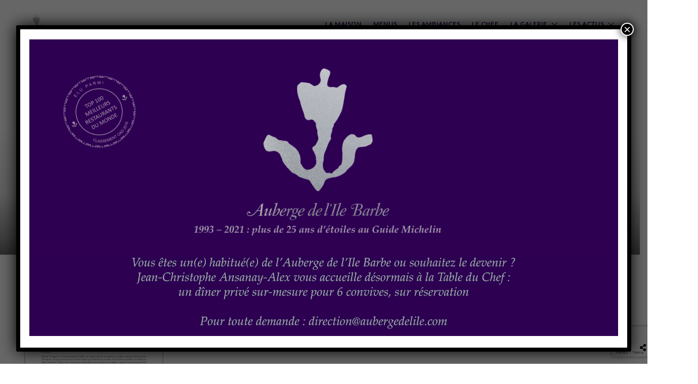

--- FILE ---
content_type: text/html; charset=UTF-8
request_url: https://www.aubergedelile.com/revue-de-presse/20-minutes-28-04-2016/
body_size: 20967
content:
<!DOCTYPE html>
<html lang="fr-FR"  data-menu="classicmenu">
<head>
<meta charset="UTF-8" />
<meta name="viewport" content="width=device-width, initial-scale=1, maximum-scale=1" />
<meta name="format-detection" content="telephone=no">

<link rel="profile" href="https://gmpg.org/xfn/11" />
<link rel="pingback" href="https://www.aubergedelile.com/xmlrpc.php" />

	<meta property="og:type" content="article" />
	<meta property="og:image" content="https://www.aubergedelile.com/wp-content/uploads/2016/05/20Minutes-150x150.jpg"/>
	<meta property="og:title" content="20 Minutes | 28.04.2016"/>
	<meta property="og:url" content="https://www.aubergedelile.com/revue-de-presse/20-minutes-28-04-2016/"/>
	<meta property="og:description" content=""/>
	
  

<meta name='robots' content='index, follow, max-image-preview:large, max-snippet:-1, max-video-preview:-1' />

	<!-- This site is optimized with the Yoast SEO plugin v16.7 - https://yoast.com/wordpress/plugins/seo/ -->
	<title>20 Minutes | 28.04.2016 - Auberge de l&#039;ile barbe</title>
	<link rel="canonical" href="https://www.aubergedelile.com/revue-de-presse/20-minutes-28-04-2016/" />
	<meta property="og:locale" content="fr_FR" />
	<meta property="og:type" content="article" />
	<meta property="og:title" content="20 Minutes | 28.04.2016 - Auberge de l&#039;ile barbe" />
	<meta property="og:url" content="https://www.aubergedelile.com/revue-de-presse/20-minutes-28-04-2016/" />
	<meta property="og:site_name" content="Auberge de l&#039;ile barbe" />
	<meta property="article:modified_time" content="2016-05-03T11:33:46+00:00" />
	<meta property="og:image" content="https://www.aubergedelile.com/wp-content/uploads/2016/05/20Minutes.jpg" />
	<meta property="og:image:width" content="1125" />
	<meta property="og:image:height" content="1500" />
	<meta name="twitter:card" content="summary" />
	<script type="application/ld+json" class="yoast-schema-graph">{"@context":"https://schema.org","@graph":[{"@type":"WebSite","@id":"https://www.aubergedelile.com/#website","url":"https://www.aubergedelile.com/","name":"Auberge de l&#039;ile barbe","description":"","potentialAction":[{"@type":"SearchAction","target":{"@type":"EntryPoint","urlTemplate":"https://www.aubergedelile.com/?s={search_term_string}"},"query-input":"required name=search_term_string"}],"inLanguage":"fr-FR"},{"@type":"ImageObject","@id":"https://www.aubergedelile.com/revue-de-presse/20-minutes-28-04-2016/#primaryimage","inLanguage":"fr-FR","url":"https://www.aubergedelile.com/wp-content/uploads/2016/05/20Minutes.jpg","contentUrl":"https://www.aubergedelile.com/wp-content/uploads/2016/05/20Minutes.jpg","width":1125,"height":1500},{"@type":"WebPage","@id":"https://www.aubergedelile.com/revue-de-presse/20-minutes-28-04-2016/#webpage","url":"https://www.aubergedelile.com/revue-de-presse/20-minutes-28-04-2016/","name":"20 Minutes | 28.04.2016 - Auberge de l&#039;ile barbe","isPartOf":{"@id":"https://www.aubergedelile.com/#website"},"primaryImageOfPage":{"@id":"https://www.aubergedelile.com/revue-de-presse/20-minutes-28-04-2016/#primaryimage"},"datePublished":"2016-05-03T11:33:34+00:00","dateModified":"2016-05-03T11:33:46+00:00","breadcrumb":{"@id":"https://www.aubergedelile.com/revue-de-presse/20-minutes-28-04-2016/#breadcrumb"},"inLanguage":"fr-FR","potentialAction":[{"@type":"ReadAction","target":["https://www.aubergedelile.com/revue-de-presse/20-minutes-28-04-2016/"]}]},{"@type":"BreadcrumbList","@id":"https://www.aubergedelile.com/revue-de-presse/20-minutes-28-04-2016/#breadcrumb","itemListElement":[{"@type":"ListItem","position":1,"name":"Accueil","item":"https://www.aubergedelile.com/"},{"@type":"ListItem","position":2,"name":"20 Minutes | 28.04.2016"}]}]}</script>
	<!-- / Yoast SEO plugin. -->


<link rel='dns-prefetch' href='//www.google.com' />
<link rel='dns-prefetch' href='//maps.googleapis.com' />
<link rel='dns-prefetch' href='//fonts.googleapis.com' />
<link rel='dns-prefetch' href='//s.w.org' />
<link rel="alternate" type="application/rss+xml" title="Auberge de l&#039;ile barbe &raquo; Flux" href="https://www.aubergedelile.com/feed/" />
<link rel="alternate" type="application/rss+xml" title="Auberge de l&#039;ile barbe &raquo; Flux des commentaires" href="https://www.aubergedelile.com/comments/feed/" />
		<script type="text/javascript">
			window._wpemojiSettings = {"baseUrl":"https:\/\/s.w.org\/images\/core\/emoji\/13.0.1\/72x72\/","ext":".png","svgUrl":"https:\/\/s.w.org\/images\/core\/emoji\/13.0.1\/svg\/","svgExt":".svg","source":{"concatemoji":"https:\/\/www.aubergedelile.com\/wp-includes\/js\/wp-emoji-release.min.js?ver=1769004453"}};
			!function(e,a,t){var n,r,o,i=a.createElement("canvas"),p=i.getContext&&i.getContext("2d");function s(e,t){var a=String.fromCharCode;p.clearRect(0,0,i.width,i.height),p.fillText(a.apply(this,e),0,0);e=i.toDataURL();return p.clearRect(0,0,i.width,i.height),p.fillText(a.apply(this,t),0,0),e===i.toDataURL()}function c(e){var t=a.createElement("script");t.src=e,t.defer=t.type="text/javascript",a.getElementsByTagName("head")[0].appendChild(t)}for(o=Array("flag","emoji"),t.supports={everything:!0,everythingExceptFlag:!0},r=0;r<o.length;r++)t.supports[o[r]]=function(e){if(!p||!p.fillText)return!1;switch(p.textBaseline="top",p.font="600 32px Arial",e){case"flag":return s([127987,65039,8205,9895,65039],[127987,65039,8203,9895,65039])?!1:!s([55356,56826,55356,56819],[55356,56826,8203,55356,56819])&&!s([55356,57332,56128,56423,56128,56418,56128,56421,56128,56430,56128,56423,56128,56447],[55356,57332,8203,56128,56423,8203,56128,56418,8203,56128,56421,8203,56128,56430,8203,56128,56423,8203,56128,56447]);case"emoji":return!s([55357,56424,8205,55356,57212],[55357,56424,8203,55356,57212])}return!1}(o[r]),t.supports.everything=t.supports.everything&&t.supports[o[r]],"flag"!==o[r]&&(t.supports.everythingExceptFlag=t.supports.everythingExceptFlag&&t.supports[o[r]]);t.supports.everythingExceptFlag=t.supports.everythingExceptFlag&&!t.supports.flag,t.DOMReady=!1,t.readyCallback=function(){t.DOMReady=!0},t.supports.everything||(n=function(){t.readyCallback()},a.addEventListener?(a.addEventListener("DOMContentLoaded",n,!1),e.addEventListener("load",n,!1)):(e.attachEvent("onload",n),a.attachEvent("onreadystatechange",function(){"complete"===a.readyState&&t.readyCallback()})),(n=t.source||{}).concatemoji?c(n.concatemoji):n.wpemoji&&n.twemoji&&(c(n.twemoji),c(n.wpemoji)))}(window,document,window._wpemojiSettings);
		</script>
		<style type="text/css">
img.wp-smiley,
img.emoji {
	display: inline !important;
	border: none !important;
	box-shadow: none !important;
	height: 1em !important;
	width: 1em !important;
	margin: 0 .07em !important;
	vertical-align: -0.1em !important;
	background: none !important;
	padding: 0 !important;
}
</style>
	<link rel='stylesheet' id='sb_instagram_styles-css'  href='https://www.aubergedelile.com/wp-content/plugins/instagram-feed/css/sbi-styles.min.css?ver=1769004453' type='text/css' media='all' />
<link rel='stylesheet' id='wp-block-library-css'  href='https://www.aubergedelile.com/wp-includes/css/dist/block-library/style.min.css?ver=1769004453' type='text/css' media='all' />
<link rel='stylesheet' id='bootstrapcdn-styles-css'  href='https://www.aubergedelile.com/wp-content/plugins/adi-reservation-form/lib/calendar/dist/bootstrap.min.css?ver=1769004453' type='text/css' media='all' />
<link rel='stylesheet' id='zabuto-calendar-styles-css'  href='https://www.aubergedelile.com/wp-content/plugins/adi-reservation-form/lib/calendar/zabuto_calendar.min.css?ver=1769004453' type='text/css' media='all' />
<link rel='stylesheet' id='adiRF-calendar-styles-css'  href='https://www.aubergedelile.com/wp-content/plugins/adi-reservation-form/css/calendar.css?ver=1769004453' type='text/css' media='all' />
<link rel='stylesheet' id='rs-plugin-settings-css'  href='https://www.aubergedelile.com/wp-content/plugins/revslider/public/assets/css/rs6.css?ver=1769004453' type='text/css' media='all' />
<style id='rs-plugin-settings-inline-css' type='text/css'>
.tp-caption a{color:#ff7302;text-shadow:none;-webkit-transition:all 0.2s ease-out;-moz-transition:all 0.2s ease-out;-o-transition:all 0.2s ease-out;-ms-transition:all 0.2s ease-out}.tp-caption a:hover{color:#ffa902}
</style>
<link rel='stylesheet' id='reset-css'  href='https://www.aubergedelile.com/wp-content/themes/grandrestaurant/css/reset.css?ver=1769004453' type='text/css' media='all' />
<link rel='stylesheet' id='wordpress-css'  href='https://www.aubergedelile.com/wp-content/themes/grandrestaurant/css/wordpress.css?ver=1769004453' type='text/css' media='all' />
<link rel='stylesheet' id='animation-css'  href='https://www.aubergedelile.com/wp-content/themes/grandrestaurant/css/animation.css?ver=1769004453' type='text/css' media='all' />
<link rel='stylesheet' id='modulobox-css'  href='https://www.aubergedelile.com/wp-content/themes/grandrestaurant/js/modulobox/modulobox.css?ver=1769004453' type='text/css' media='all' />
<link rel='stylesheet' id='jquery-ui-css'  href='https://www.aubergedelile.com/wp-content/themes/grandrestaurant/css/jqueryui/custom.css?ver=1769004453' type='text/css' media='all' />
<link rel='stylesheet' id='mediaelement-css'  href='https://www.aubergedelile.com/wp-includes/js/mediaelement/mediaelementplayer-legacy.min.css?ver=1769004453' type='text/css' media='all' />
<link rel='stylesheet' id='flexslider-css'  href='https://www.aubergedelile.com/wp-content/themes/grandrestaurant/js/flexslider/flexslider.css?ver=1769004453' type='text/css' media='all' />
<link rel='stylesheet' id='tooltipster-css'  href='https://www.aubergedelile.com/wp-content/themes/grandrestaurant/css/tooltipster.css?ver=1769004453' type='text/css' media='all' />
<link rel='stylesheet' id='odometer-theme-css'  href='https://www.aubergedelile.com/wp-content/themes/grandrestaurant/css/odometer-theme-minimal.css?ver=1769004453' type='text/css' media='all' />
<link rel='stylesheet' id='hw-parallax-css'  href='https://www.aubergedelile.com/wp-content/themes/grandrestaurant/css/hw-parallax.css?ver=1769004453' type='text/css' media='all' />
<link rel='stylesheet' id='screen-css'  href='https://www.aubergedelile.com/wp-content/themes/grandrestaurant/css/screen.css?ver=1769004453' type='text/css' media='all' />
<link rel='stylesheet' id='fontawesome-css'  href='https://www.aubergedelile.com/wp-content/themes/grandrestaurant/css/font-awesome.min.css?ver=1769004453' type='text/css' media='all' />
<link rel='stylesheet' id='themify-icons-css'  href='https://www.aubergedelile.com/wp-content/themes/grandrestaurant/css/themify-icons.css?ver=1769004453' type='text/css' media='all' />
<link rel='stylesheet' id='child_theme-css'  href='https://www.aubergedelile.com/wp-content/themes/adi-grandrestaurant/style.css?ver=1769004453' type='text/css' media='all' />
<link rel='stylesheet' id='adi-override-css'  href='https://www.aubergedelile.com/wp-content/themes/adi-grandrestaurant/css/override.css?ver=1769004453' type='text/css' media='all' />
<link rel='stylesheet' id='adi-invitation-css'  href='https://www.aubergedelile.com/wp-content/themes/adi-grandrestaurant/css/adi-invitation.css?ver=1769004453' type='text/css' media='all' />
<link rel='stylesheet' id='popup-maker-site-css'  href='//www.aubergedelile.com/wp-content/uploads/pum/pum-site-styles.css?generated=1665665847&#038;ver=1769004453' type='text/css' media='all' />
<link rel='stylesheet' id='kirki_google_fonts-css'  href='https://fonts.googleapis.com/css?family=Lato%7CKristi&#038;subset&#038;ver=1769004453' type='text/css' media='all' />
<link rel='stylesheet' id='kirki-styles-global-css'  href='https://www.aubergedelile.com/wp-content/themes/grandrestaurant/modules/kirki/assets/css/kirki-styles.css?ver=1769004453' type='text/css' media='all' />
<style id='kirki-styles-global-inline-css' type='text/css'>
body, input[type=text], input[type=email], input[type=url], input[type=password], textarea{font-family:Lato, Helvetica, Arial, sans-serif;}body{font-size:14px;letter-spacing:0px;font-weight:400;background-color:#ffffff;}h1, h2, h3, h4, h5, h6, h7, input[type=submit], input[type=button], a.button, .button, blockquote, #autocomplete li strong, #autocomplete li.view_all, .post_quote_title, label, .portfolio_filter_dropdown, .woocommerce .woocommerce-ordering select, .woocommerce .woocommerce-result-count, .woocommerce ul.products li.product .price, .woocommerce ul.products li.product .button, .woocommerce ul.products li.product a.add_to_cart_button.loading, .woocommerce-page ul.products li.product a.add_to_cart_button.loading, .woocommerce ul.products li.product a.add_to_cart_button:hover, .woocommerce-page ul.products li.product a.add_to_cart_button:hover, .woocommerce #page_content_wrapper a.button, .woocommerce button.button, .woocommerce input.button, .woocommerce #respond input#submit, .woocommerce #content input.button, .woocommerce-page  #page_content_wrapper a.button, .woocommerce-page button.button, .woocommerce-page input.button, .woocommerce-page #respond input#submit, .woocommerce-page #content input.button, .woocommerce-page button.button:hover, .woocommerce-page input.button:hover, .woocommerce-page input.button:active, .woocommerce #page_content_wrapper a.button, .woocommerce-page #page_content_wrapper a.button, .woocommerce.columns-4 ul.products li.product a.add_to_cart_button, .woocommerce.columns-4 ul.products li.product a.add_to_cart_button:hover, strong[itemprop="author"], #footer_before_widget_text{font-family:Lato, Helvetica, Arial, sans-serif;}h1, h2, h3, h4, h5, h6, h7{font-weight:400;text-transform:none;letter-spacing:0px;}h1{font-size:34px;}h2{font-size:30px;}h3{font-size:26px;}h4{font-size:22px;}h5{font-size:18px;}h6{font-size:16px;}blockquote{font-size:20px;line-height:1.8;}body, .pagination a, .slider_wrapper .gallery_image_caption h2, .post_info a{color:#333;}::selection{background-color:#333;}a{color:#000000;}a:hover, a:active, .post_info_comment a i{color:#5e3163;}h1, h2, h3, h4, h5, pre, code, tt, blockquote, .post_header h5 a, .post_header h3 a, .post_header.grid h6 a, .post_header.fullwidth h4 a, .post_header h5 a, blockquote, .site_loading_logo_item i, .menu_content_classic .menu_price{color:#000000;}#social_share_wrapper, hr, #social_share_wrapper, .post.type-post, #page_content_wrapper .sidebar .content .sidebar_widget li h2.widgettitle, h2.widgettitle, h5.widgettitle, .comment .right, .widget_tag_cloud div a, .meta-tags a, .tag_cloud a, #footer, #post_more_wrapper, .woocommerce ul.products li.product, .woocommerce-page ul.products li.product, .woocommerce ul.products li.product .price, .woocommerce-page ul.products li.product .price, #page_content_wrapper .inner .sidebar_content, #page_caption, #page_content_wrapper .inner .sidebar_content.left_sidebar, .ajax_close, .ajax_next, .ajax_prev, .portfolio_next, .portfolio_prev, .portfolio_next_prev_wrapper.video .portfolio_prev, .portfolio_next_prev_wrapper.video .portfolio_next, .separated, .blog_next_prev_wrapper, #post_more_wrapper h5, #ajax_portfolio_wrapper.hidding, #ajax_portfolio_wrapper.visible, .tabs.vertical .ui-tabs-panel, .woocommerce div.product .woocommerce-tabs ul.tabs li, .woocommerce #content div.product .woocommerce-tabs ul.tabs li, .woocommerce-page div.product .woocommerce-tabs ul.tabs li, .woocommerce-page #content div.product .woocommerce-tabs ul.tabs li, .woocommerce div.product .woocommerce-tabs .panel, .woocommerce-page div.product .woocommerce-tabs .panel, .woocommerce #content div.product .woocommerce-tabs .panel, .woocommerce-page #content div.product .woocommerce-tabs .panel, .woocommerce table.shop_table, .woocommerce-page table.shop_table, table tr td, .woocommerce .cart-collaterals .cart_totals, .woocommerce-page .cart-collaterals .cart_totals, .woocommerce .cart-collaterals .shipping_calcuLator, .woocommerce-page .cart-collaterals .shipping_calcuLator, .woocommerce .cart-collaterals .cart_totals tr td, .woocommerce .cart-collaterals .cart_totals tr th, .woocommerce-page .cart-collaterals .cart_totals tr td, .woocommerce-page .cart-collaterals .cart_totals tr th, table tr th, .woocommerce #payment, .woocommerce-page #payment, .woocommerce #payment ul.payment_methods li, .woocommerce-page #payment ul.payment_methods li, .woocommerce #payment div.form-row, .woocommerce-page #payment div.form-row, .ui-tabs li:first-child, .ui-tabs .ui-tabs-nav li, .ui-tabs.vertical .ui-tabs-nav li, .ui-tabs.vertical.right .ui-tabs-nav li.ui-state-active, .ui-tabs.vertical .ui-tabs-nav li:last-child, #page_content_wrapper .inner .sidebar_wrapper ul.sidebar_widget li.widget_nav_menu ul.menu li.current-menu-item a, .page_content_wrapper .inner .sidebar_wrapper ul.sidebar_widget li.widget_nav_menu ul.menu li.current-menu-item a, .pricing_wrapper, .pricing_wrapper li, .ui-accordion .ui-accordion-header, .ui-accordion .ui-accordion-content, .woocommerce-page div.product .woocommerce-tabs{border-color:#e1e1e1;}.menu_content_classic .menu_highlight, .menu_content_classic .menu_order{background-color:#cfa670;}input[type=text], input[type=password], input[type=email], input[type=url], input[type=tel], textarea, .woocommerce .quantity input.qty{background-color:#ffffff;color:#444444;border-color:#e1e1e1;}input[type=text]:focus, input[type=password]:focus, input[type=email]:focus, input[type=url]:focus, textarea:focus, .woocommerce .quantity input.qty:focus, input[type=tel]:focus{border-color:#222222;}input[type=submit], input[type=button], a.button, .button, .woocommerce .page_slider a.button, a.button.fullwidth, .woocommerce-page div.product form.cart .button, .woocommerce #respond input#submit.alt, .woocommerce a.button.alt, .woocommerce button.button.alt, .woocommerce input.button.alt, .woocommerce a.button{font-family:Lato, Helvetica, Arial, sans-serif;font-size:13px;font-weight:900;letter-spacing:0px;text-transform:none;}input[type=submit], input[type=button], a.button, .button, .pagination span, .pagination a:hover, .woocommerce .footer_bar .button, .woocommerce .footer_bar .button:hover, .woocommerce-page div.product form.cart .button, .woocommerce #respond input#submit.alt, .woocommerce a.button.alt, .woocommerce button.button.alt, .woocommerce input.button.alt, .woocommerce a.button, #reservation_submit_btn{background-color:#cfa670;}.pagination span, .pagination a:hover{border-color:#cfa670;}input[type=submit], input[type=button], a.button, .button, .pagination a:hover, .woocommerce .footer_bar .button , .woocommerce .footer_bar .button:hover, .woocommerce-page div.product form.cart .button, .woocommerce #respond input#submit.alt, .woocommerce a.button.alt, .woocommerce button.button.alt, .woocommerce input.button.alt, .woocommerce a.button, #reservation_submit_btn{color:#ffffff;border-color:#cfa670;-webkit-border-radius:0px;-moz-border-radius:0px;border-radius:0px;}.social_share_bubble{background-color:#f0f0f0;}.post_share_bubble a.post_share{color:#000000;}#menu_wrapper .nav ul li a, #menu_wrapper div .nav li > a{font-family:Lato, Helvetica, Arial, sans-serif;font-size:12px;font-weight:600;letter-spacing:1px;text-transform:uppercase;}#menu_wrapper .nav ul li a, #menu_wrapper div .nav li > a, #tg_reservation, #tg_reservation:hover, #tg_reservation:active, #mobile_nav_icon{color:#330254;}#tg_reservation, #tg_reservation:hover, #tg_reservation:active, #mobile_nav_icon{border-color:#330254;}#menu_wrapper .nav ul li a.hover, #menu_wrapper .nav ul li a:hover, #menu_wrapper div .nav li a.hover, #menu_wrapper div .nav li a:hover{color:#b0b4ba;}#menu_wrapper div .nav > li.current-menu-item > a, #menu_wrapper div .nav > li.current-menu-parent > a, #menu_wrapper div .nav > li.current-menu-ancestor > a{color:#b0b4ba;}.top_bar{border-color:#ffffff;background-color:rgba(256,256,256,0.95);}#menu_wrapper .nav ul li ul li a, #menu_wrapper div .nav li ul li a{font-size:13px;font-weight:600;letter-spacing:0px;text-transform:none;color:#cccccc;}#menu_wrapper .nav ul li ul li a:hover, #menu_wrapper div .nav li ul li a:hover, #menu_wrapper div .nav li.current-menu-parent ul li a:hover, #menu_wrapper .nav ul li.megamenu ul li ul li a:hover, #menu_wrapper div .nav li.megamenu ul li ul li a:hover, #menu_wrapper .nav ul li.megamenu ul li ul li a:active, #menu_wrapper div .nav li.megamenu ul li ul li a:active, #menu_wrapper div .nav li.megamenu ul li > a, #menu_wrapper div .nav li.megamenu ul li > a:hover, #menu_wrapper div .nav li.megamenu ul li  > a:active{color:#ffffff;}#menu_wrapper .nav ul li ul li a:hover, #menu_wrapper div .nav li ul li a:hover, #menu_wrapper div .nav li.current-menu-parent ul li a:hover, #menu_wrapper .nav ul li.megamenu ul li ul li a:hover, #menu_wrapper div .nav li.megamenu ul li ul li a:hover, #menu_wrapper .nav ul li.megamenu ul li ul li a:active, #menu_wrapper div .nav li.megamenu ul li ul li a:active{background:#333333;}#menu_wrapper .nav ul li ul, #menu_wrapper div .nav li ul{background:#000000;}#menu_wrapper div .nav li.megamenu ul li, #menu_wrapper .nav ul li ul li, #menu_wrapper div .nav li ul li{border-color:#333333;}#menu_wrapper div .nav li.megamenu ul li > a, #menu_wrapper div .nav li.megamenu ul li > a:hover, #menu_wrapper div .nav li.megamenu ul li > a:active{font-size:13px;}#menu_wrapper div .nav li.megamenu ul li{border-color:#333333;}.above_top_bar{background:#cfa670;}.above_top_bar, #top_menu li a, .top_contact_info i, .top_contact_info a, .top_contact_info{color:#ffffff;}.above_top_bar .social_wrapper ul li a, .above_top_bar .social_wrapper ul li a:hover{color:#ffffff;}.mobile_menu_wrapper #searchform{background:#333333;}.mobile_menu_wrapper #searchform input[type=text], .mobile_menu_wrapper #searchform button i, .mobile_menu_wrapper #close_mobile_menu i{color:#ffffff;}.mobile_menu_wrapper{background-color:#000000;}.mobile_main_nav li a, #sub_menu li a{font-family:Lato, Helvetica, Arial, sans-serif;font-size:24px;font-weight:400;text-transform:uppercase;}.mobile_main_nav li a, #sub_menu li a, .mobile_menu_wrapper .sidebar_wrapper a, .mobile_menu_wrapper .sidebar_wrapper, #tg_sidemenu_reservation{color:#777777;}#tg_sidemenu_reservation{border-color:#777777;}.mobile_main_nav li a:hover, .mobile_main_nav li a:active, #sub_menu li a:hover, #sub_menu li a:active, .mobile_menu_wrapper .sidebar_wrapper h2.widgettitle, .mobile_main_nav li.current-menu-item a, #tg_sidemenu_reservation:hover{color:#ffffff;}#tg_sidemenu_reservation:hover{border-color:#ffffff;}#page_caption{background-color:#ffffff;padding-top:5px;padding-bottom:10px;}#page_caption h1, .ppb_title{font-size:60px;font-weight:300;text-transform:uppercase;letter-spacing:-4px;color:#222222;}.ppb_title_first{font-family:Kristi, "Comic Sans MS", cursive, sans-serif;font-size:70px;line-height:50px;color:#cfa670;}#page_caption.hasbg{height:70vh;}h2.ppb_title{font-size:60px;text-transform:uppercase;}.page_header_sep{border-color:#cfa670;}.page_tagline, .ppb_subtitle, .post_header .post_detail, .recent_post_detail, .post_detail, .thumb_content span, .portfolio_desc .portfolio_excerpt, .testimonial_customer_position, .testimonial_customer_company{color:#424242;}.post_header .post_detail, .recent_post_detail, .post_detail, .thumb_content span, .portfolio_desc .portfolio_excerpt, .testimonial_customer_position, .testimonial_customer_company{font-size:11px;letter-spacing:2px;text-transform:uppercase;}.page_tagline{font-weight:900;}#page_content_wrapper .sidebar .content .sidebar_widget li h2.widgettitle, h2.widgettitle, h5.widgettitle, h5.related_post, .fullwidth_comment_wrapper h5.comment_header, .author_label, #respond h3, .about_author, .related.products h2, .cart_totals h2, .shipping_calcuLator h2, .upsells.products h2, .cross-sells h2, .woocommerce div.product .woocommerce-tabs ul.tabs li a{font-family:Lato, Helvetica, Arial, sans-serif;font-size:12px;font-weight:900;letter-spacing:2px;text-transform:uppercase;}#page_content_wrapper .inner .sidebar_wrapper .sidebar .content, .page_content_wrapper .inner .sidebar_wrapper .sidebar .content, .woocommerce div.product .woocommerce-tabs ul.tabs li a, .woocommerce div.product .woocommerce-tabs ul.tabs li.active a, .woocommerce-page div.product .woocommerce-tabs ul.tabs li.active a{color:#222222;}.woocommerce div.product .woocommerce-tabs ul.tabs li.active a, .woocommerce-page div.product .woocommerce-tabs ul.tabs li.active a{border-color:#222222;}#page_content_wrapper .inner .sidebar_wrapper a, .page_content_wrapper .inner .sidebar_wrapper a{color:#222222;}#page_content_wrapper .inner .sidebar_wrapper a:hover, #page_content_wrapper .inner .sidebar_wrapper a:active, .page_content_wrapper .inner .sidebar_wrapper a:hover, .page_content_wrapper .inner .sidebar_wrapper a:active{color:#cfa670;}#page_content_wrapper .sidebar .content .sidebar_widget li h2.widgettitle, h2.widgettitle, h5.widgettitle, h5.related_post, .fullwidth_comment_wrapper h5.comment_header, .author_label, #respond h3, .about_author{color:#222222;}.footer_bar{background-color:#1b1b1b;}#footer, #copyright{color:#c9c9c9;}#copyright a, #copyright a:active, .social_wrapper ul li a, #footer a, #footer a:active, #footer_before_widget_text a, #footer_before_widget_text a:active, #footer .sidebar_widget li h2.widgettitle{color:#ffffff;}#copyright a:hover, #footer a:hover, .social_wrapper ul li a:hover, #footer_before_widget_text a:hover{color:#cfa670;}.footer_bar_wrapper{border-color:#444444;background:#1b1b1b;}.footer_bar_wrapper .social_wrapper ul li a{color:#ffffff;}#copyright, #footer_menu li a{font-size:12px;}.post_header:not(.single) h5, body.single-post .post_header_title h1, #post_featured_slider li .slider_image .slide_post h2, #autocomplete li strong, .post_related strong, #footer ul.sidebar_widget .posts.blog li a, body.single-post #page_caption h1{font-family:Lato, Helvetica, Arial, sans-serif;text-transform:none;font-weight:600;letter-spacing:0px;}
</style>
<link rel='stylesheet' id='responsive-css'  href='https://www.aubergedelile.com/wp-content/themes/grandrestaurant/css/grid.css?ver=1769004453' type='text/css' media='all' />
<link rel='stylesheet' id='grandrestaurant-custom-css-css'  href='https://www.aubergedelile.com/wp-content/themes/grandrestaurant/templates/custom-css.php?ver=1769004453' type='text/css' media='all' />
<script type='text/javascript' src='https://www.aubergedelile.com/wp-includes/js/jquery/jquery.min.js?ver=1769004453' id='jquery-core-js'></script>
<script type='text/javascript' src='https://www.aubergedelile.com/wp-includes/js/jquery/jquery-migrate.min.js?ver=1769004453' id='jquery-migrate-js'></script>
<script type='text/javascript' src='https://www.aubergedelile.com/wp-content/plugins/adi-reservation-form/lib/calendar/dist/bootstrap.min.js?ver=1769004453' id='bootstrapcdn-js-js'></script>
<script type='text/javascript' src='https://www.aubergedelile.com/wp-content/plugins/adi-reservation-form/lib/calendar/jquery.timepicker-custom.js?ver=1769004453' id='adiRF-timepicker-js-js'></script>
<script type='text/javascript' src='https://www.aubergedelile.com/wp-content/plugins/adi-reservation-form/lib/calendar/custom_zabuto_calendar.js?ver=1769004453' id='custom-zabuto-calendar-js-js'></script>
<script type='text/javascript' src='https://www.aubergedelile.com/wp-content/plugins/adi-reservation-form/js/calendar.js?ver=1769004453' id='adiRF-calendar-js-js'></script>
<script type='text/javascript' src='https://www.aubergedelile.com/wp-content/plugins/revslider/public/assets/js/rbtools.min.js?ver=1769004453' id='tp-tools-js'></script>
<script type='text/javascript' src='https://www.aubergedelile.com/wp-content/plugins/revslider/public/assets/js/rs6.min.js?ver=1769004453' id='revmin-js'></script>
<link rel="https://api.w.org/" href="https://www.aubergedelile.com/wp-json/" /><link rel="EditURI" type="application/rsd+xml" title="RSD" href="https://www.aubergedelile.com/xmlrpc.php?rsd" />
<link rel="wlwmanifest" type="application/wlwmanifest+xml" href="https://www.aubergedelile.com/wp-includes/wlwmanifest.xml" /> 
<meta name="generator" content="WordPress 5.7.2" />
<link rel='shortlink' href='https://www.aubergedelile.com/?p=5335' />
<link rel="alternate" type="application/json+oembed" href="https://www.aubergedelile.com/wp-json/oembed/1.0/embed?url=https%3A%2F%2Fwww.aubergedelile.com%2Frevue-de-presse%2F20-minutes-28-04-2016%2F" />
<link rel="alternate" type="text/xml+oembed" href="https://www.aubergedelile.com/wp-json/oembed/1.0/embed?url=https%3A%2F%2Fwww.aubergedelile.com%2Frevue-de-presse%2F20-minutes-28-04-2016%2F&#038;format=xml" />

		<!-- GA Google Analytics @ https://m0n.co/ga -->
		<script type="text/javascript">
			var _gaq = _gaq || [];
			_gaq.push(['_setAccount', 'UA-65668257-1']);
			_gaq.push(['_trackPageview']);
			(function() {
				var ga = document.createElement('script'); ga.type = 'text/javascript'; ga.async = true;
				ga.src = ('https:' == document.location.protocol ? 'https://ssl' : 'http://www') + '.google-analytics.com/ga.js';
				var s = document.getElementsByTagName('script')[0]; s.parentNode.insertBefore(ga, s);
			})();
		</script>

	<!-- Instagram Feed CSS -->
<style type="text/css">
margin-top: 15px;
</style>
<style type="text/css">.recentcomments a{display:inline !important;padding:0 !important;margin:0 !important;}</style><meta name="generator" content="Powered by Slider Revolution 6.2.2 - responsive, Mobile-Friendly Slider Plugin for WordPress with comfortable drag and drop interface." />
<link rel="icon" href="https://www.aubergedelile.com/wp-content/uploads/2015/11/cropped-logo_custom_no_text-32x32.png" sizes="32x32" />
<link rel="icon" href="https://www.aubergedelile.com/wp-content/uploads/2015/11/cropped-logo_custom_no_text-192x192.png" sizes="192x192" />
<link rel="apple-touch-icon" href="https://www.aubergedelile.com/wp-content/uploads/2015/11/cropped-logo_custom_no_text-180x180.png" />
<meta name="msapplication-TileImage" content="https://www.aubergedelile.com/wp-content/uploads/2015/11/cropped-logo_custom_no_text-270x270.png" />
<script type="text/javascript">function setREVStartSize(e){			
			try {								
				var pw = document.getElementById(e.c).parentNode.offsetWidth,
					newh;
				pw = pw===0 || isNaN(pw) ? window.innerWidth : pw;
				e.tabw = e.tabw===undefined ? 0 : parseInt(e.tabw);
				e.thumbw = e.thumbw===undefined ? 0 : parseInt(e.thumbw);
				e.tabh = e.tabh===undefined ? 0 : parseInt(e.tabh);
				e.thumbh = e.thumbh===undefined ? 0 : parseInt(e.thumbh);
				e.tabhide = e.tabhide===undefined ? 0 : parseInt(e.tabhide);
				e.thumbhide = e.thumbhide===undefined ? 0 : parseInt(e.thumbhide);
				e.mh = e.mh===undefined || e.mh=="" || e.mh==="auto" ? 0 : parseInt(e.mh,0);		
				if(e.layout==="fullscreen" || e.l==="fullscreen") 						
					newh = Math.max(e.mh,window.innerHeight);				
				else{					
					e.gw = Array.isArray(e.gw) ? e.gw : [e.gw];
					for (var i in e.rl) if (e.gw[i]===undefined || e.gw[i]===0) e.gw[i] = e.gw[i-1];					
					e.gh = e.el===undefined || e.el==="" || (Array.isArray(e.el) && e.el.length==0)? e.gh : e.el;
					e.gh = Array.isArray(e.gh) ? e.gh : [e.gh];
					for (var i in e.rl) if (e.gh[i]===undefined || e.gh[i]===0) e.gh[i] = e.gh[i-1];
										
					var nl = new Array(e.rl.length),
						ix = 0,						
						sl;					
					e.tabw = e.tabhide>=pw ? 0 : e.tabw;
					e.thumbw = e.thumbhide>=pw ? 0 : e.thumbw;
					e.tabh = e.tabhide>=pw ? 0 : e.tabh;
					e.thumbh = e.thumbhide>=pw ? 0 : e.thumbh;					
					for (var i in e.rl) nl[i] = e.rl[i]<window.innerWidth ? 0 : e.rl[i];
					sl = nl[0];									
					for (var i in nl) if (sl>nl[i] && nl[i]>0) { sl = nl[i]; ix=i;}															
					var m = pw>(e.gw[ix]+e.tabw+e.thumbw) ? 1 : (pw-(e.tabw+e.thumbw)) / (e.gw[ix]);					

					newh =  (e.type==="carousel" && e.justify==="true" ? e.gh[ix] : (e.gh[ix] * m)) + (e.tabh + e.thumbh);
				}			
				
				if(window.rs_init_css===undefined) window.rs_init_css = document.head.appendChild(document.createElement("style"));					
				document.getElementById(e.c).height = newh;
				window.rs_init_css.innerHTML += "#"+e.c+"_wrapper { height: "+newh+"px }";				
			} catch(e){
				console.log("Failure at Presize of Slider:" + e)
			}					   
		  };</script>
</head>

<body data-rsssl=1 class="press-review-template-default single single-press-review postid-5335">

		<input type="hidden" id="pp_menu_layout" name="pp_menu_layout" value="classicmenu"/>
	<input type="hidden" id="pp_enable_right_click" name="pp_enable_right_click" value=""/>
	<input type="hidden" id="pp_enable_dragging" name="pp_enable_dragging" value=""/>
	<input type="hidden" id="pp_image_path" name="pp_image_path" value="https://www.aubergedelile.com/wp-content/themes/grandrestaurant/images/"/>
	<input type="hidden" id="pp_homepage_url" name="pp_homepage_url" value="https://www.aubergedelile.com"/>
	<input type="hidden" id="pp_ajax_search" name="pp_ajax_search" value="1"/>
	<input type="hidden" id="pp_fixed_menu" name="pp_fixed_menu" value="1"/>
	<input type="hidden" id="pp_topbar" name="pp_topbar" value=""/>
	<input type="hidden" id="post_client_column" name="post_client_column" value="4"/>
	<input type="hidden" id="pp_back" name="pp_back" value="Back"/>
	<input type="hidden" id="pp_page_title_img_blur" name="pp_page_title_img_blur" value="1"/>
	<input type="hidden" id="tg_project_filterable_link" name="tg_project_filterable_link" value=""/>
	<input type="hidden" id="pp_reservation_start_time" name="pp_reservation_start_time" value="11:00"/>
	<input type="hidden" id="pp_reservation_end_time" name="pp_reservation_end_time" value="21:00"/>
	<input type="hidden" id="pp_reservation_time_step" name="pp_reservation_time_step" value="30"/>
	<input type="hidden" id="pp_reservation_date_format" name="pp_reservation_date_format" value="dd/mm/yy"/>
	<input type="hidden" id="pp_reservation_24hours" name="pp_reservation_24hours" value=""/>
	<input type="hidden" id="grandrestaurant_header_content" name="grandrestaurant_header_content" value="menu"/>
	<input type="hidden" id="tg_lightbox_thumbnails" name="tg_lightbox_thumbnails" value="1"/>
	<input type="hidden" id="tg_lightbox_enable_title" name="tg_lightbox_enable_title" value="1"/>
		
		<input type="hidden" id="pp_footer_style" name="pp_footer_style" value="4"/>
	
	<!-- Begin mobile menu -->
	<div class="mobile_menu_wrapper">
		<a id="close_mobile_menu" href="javascript:;"><span class="ti-close"></span></a>
		
		    	<form role="search" method="get" name="searchform" id="searchform" action="https://www.aubergedelile.com/">
    	    <div>
    	    	<input type="text" value="" name="s" id="s" autocomplete="off" placeholder="Search..."/>
    	    	<button>
    	        	<i class="fa fa-search"></i>
    	        </button>
    	    </div>
    	    <div id="autocomplete"></div>
    	</form>
    	    	
    	    	
    	    	
	    <div class="menu-top-menu-container"><ul id="mobile_main_menu" class="mobile_main_nav"><li id="menu-item-7882" class="menu-item menu-item-type-post_type menu-item-object-page menu-item-home menu-item-7882"><a href="https://www.aubergedelile.com/">La maison</a></li>
<li id="menu-item-7891" class="menu-item menu-item-type-custom menu-item-object-custom menu-item-7891"><a href="https://www.aubergedelile.com/les-menus/">Menus</a></li>
<li id="menu-item-4134" class="menu-highlight menu-item menu-item-type-post_type menu-item-object-page menu-item-4134"><a href="https://www.aubergedelile.com/les-ambiances/">Les ambiances</a></li>
<li id="menu-item-4135" class="menu-item menu-item-type-post_type menu-item-object-page menu-item-4135"><a href="https://www.aubergedelile.com/le-chef/">Le chef</a></li>
<li id="menu-item-4140" class="menu-item menu-item-type-post_type menu-item-object-page menu-item-has-children menu-item-4140"><a href="https://www.aubergedelile.com/la-galerie/">La galerie</a>
<ul class="sub-menu">
	<li id="menu-item-7104" class="menu-item menu-item-type-post_type menu-item-object-page menu-item-7104"><a href="https://www.aubergedelile.com/la-galerie/">Nos photos</a></li>
	<li id="menu-item-7023" class="menu-item menu-item-type-post_type menu-item-object-page menu-item-7023"><a href="https://www.aubergedelile.com/la-galerie/nos-videos/">Nos vidéos</a></li>
</ul>
</li>
<li id="menu-item-4133" class="menu-item menu-item-type-post_type menu-item-object-page menu-item-has-children menu-item-4133"><a href="https://www.aubergedelile.com/les-actualites/">Les actus</a>
<ul class="sub-menu">
	<li id="menu-item-5111" class="menu-item menu-item-type-post_type menu-item-object-page menu-item-5111"><a href="https://www.aubergedelile.com/les-revues-de-presse/">Revue de presse</a></li>
</ul>
</li>
</ul></div>		
		<!-- Begin Reservation -->
				<a href="https://www.aubergedelile.com/reservation/" id="tg_sidemenu_reservation" class="button custom_link">Reservation</a>
				<!-- End Reservation -->
		
		<!-- Begin side menu sidebar -->
		<div class="page_content_wrapper">
			<div class="sidebar_wrapper">
		        <div class="sidebar">
		        
		        	<div class="content">
		        
		        		<ul class="sidebar_widget">
		        				        		</ul>
		        	
		        	</div>
		    
		        </div>
			</div>
		</div>
		<!-- End side menu sidebar -->
	</div>
	<!-- End mobile menu -->

	<!-- Begin template wrapper -->
	<div id="wrapper" class="hasbg transparent">
	
	
<div class="header_style_wrapper">
<!-- End top bar -->

<div class="top_bar  ">

    <div id="menu_wrapper">
    	
    	<!-- Begin logo -->
    	    	<div id="logo_normal" class="logo_container">
    		<div class="logo_align">
	    	    <a id="custom_logo" class="logo_wrapper default" href="https://www.aubergedelile.com">
	    	    						<img src="https://www.aubergedelile.com/wp-content/uploads/2016/09/logo_custom_no_text_grey.png" alt="Auberge de l&#039;ile barbe" width="32" height="35" style="width:32px;height:35px;"/>
						    	    </a>
    		</div>
    	</div>
    	    	
    	    	<div id="logo_transparent" class="logo_container">
    		<div class="logo_align">
	    	    <a id="custom_logo_transparent" class="logo_wrapper hidden" href="https://www.aubergedelile.com">
	    	    						<img src="https://www.aubergedelile.com/wp-content/uploads/2016/09/logo_custom_big_grey.png" alt="Auberge de l&#039;ile barbe" width="63" height="68" style="width:63px;height:68px;"/>
						    	    </a>
    		</div>
    	</div>
    	    	<!-- End logo -->
    	
    	<!-- Begin side menu button -->
        <div class="menu_buttons_container">
	        <div class="menu_buttons_content">
	        	<!-- Begin Reservation -->
		    			    	<a target=&quot;_blank&quot; href="https://www.aubergedelile.com/reservation/" id="tg_reservation" class="button custom_link">Reservation</a>
		    			    	<!-- End Reservation -->
		    	
		    		        
		        <!-- Begin side menu -->
		    	<a href="javascript:;" id="mobile_nav_icon"></a>
		    	<!-- End side menu -->
		    	
		    </div>
	    </div>
    	<!-- End side menu button -->
    	
        <!-- Begin main nav -->
        <div id="nav_wrapper">
        	<div class="nav_wrapper_inner">
        		<div id="menu_border_wrapper">
        			<div class="menu-top-menu-container"><ul id="main_menu" class="nav"><li class=' menu-item menu-item-type-post_type menu-item-object-page menu-item-home'><a href="https://www.aubergedelile.com/" >La maison</a></li>
<li class=' menu-item menu-item-type-custom menu-item-object-custom'><a href="https://www.aubergedelile.com/les-menus/" >Menus</a></li>
<li class='menu-highlight menu-item menu-item-type-post_type menu-item-object-page'><a href="https://www.aubergedelile.com/les-ambiances/" >Les ambiances</a></li>
<li class=' menu-item menu-item-type-post_type menu-item-object-page'><a href="https://www.aubergedelile.com/le-chef/" >Le chef</a></li>
<li class=' menu-item menu-item-type-post_type menu-item-object-page menu-item-has-children arrow'><a href="https://www.aubergedelile.com/la-galerie/" >La galerie</a>
<ul class="sub-menu">
<li class=' menu-item menu-item-type-post_type menu-item-object-page'><a href="https://www.aubergedelile.com/la-galerie/" >Nos photos</a></li>
<li class=' menu-item menu-item-type-post_type menu-item-object-page'><a href="https://www.aubergedelile.com/la-galerie/nos-videos/" >Nos vidéos</a></li>
</ul>
</li>
<li class=' menu-item menu-item-type-post_type menu-item-object-page menu-item-has-children arrow'><a href="https://www.aubergedelile.com/les-actualites/" >Les actus</a>
<ul class="sub-menu">
<li class=' menu-item menu-item-type-post_type menu-item-object-page'><a href="https://www.aubergedelile.com/les-revues-de-presse/" >Revue de presse</a></li>
</ul>
</li>
</ul></div>        		</div>
        	</div>
        </div>
        <!-- End main nav -->

        </div>
    </div>
</div>	
	<div id="page_caption" class="hasbg parallax ">

			<div class="parallax_overlay_header"></div>
		<div id="bg_regular" style="background-image:url(https://www.aubergedelile.com/wp-content/uploads/2016/05/20Minutes.jpg);"></div>
			<div id="bg_blurred" style="background-image:url(https://www.aubergedelile.com/wp-admin/admin-ajax.php?action=grandrestaurant_blurred&src=https://www.aubergedelile.com/wp-content/uploads/2016/05/20Minutes.jpg);"></div>
		
	<div class="page_title_wrapper" data-stellar-ratio="1.3">
		<div class="page_title_inner">
			<h1 >20 Minutes | 28.04.2016</h1>
		    <div class="post_detail">
		    	3 mai 2016						    </div>
		</div>
			</div>
</div>

<!-- Begin content -->
<div id="page_content_wrapper" class="hasbg ">    
    <div class="inner">

    	<!-- Begin main content -->
    	<div class="inner_wrapper">

    		<div class="sidebar_content">
					
						
<!-- Begin each blog post -->
<div id="post-5335" class="post-5335 press-review type-press-review status-publish has-post-thumbnail hentry">

	<div class="post_wrapper">
	    
	    <div class="post_content_wrapper">
	    
	    			    
		    				    <div class="post_header">
				    					    
				    
		<style type="text/css">
			#gallery-1 {
				margin: auto;
			}
			#gallery-1 .gallery-item {
				float: left;
				margin-top: 10px;
				text-align: center;
				width: 33%;
			}
			#gallery-1 img {
				border: 2px solid #cfcfcf;
			}
			#gallery-1 .gallery-caption {
				margin-left: 0;
			}
			/* see gallery_shortcode() in wp-includes/media.php */
		</style>
		<div id='gallery-1' class='gallery galleryid-5335 gallery-columns-3 gallery-size-large'><dl class='gallery-item'>
			<dt class='gallery-icon portrait'>
				<a href='https://www.aubergedelile.com/revue-de-presse/20-minutes-28-04-2016/20160428_20-minutes/'><img width="724" height="1024" src="https://www.aubergedelile.com/wp-content/uploads/2016/05/20160428_20-Minutes-724x1024.jpg" class="attachment-large size-large" alt="" loading="lazy" /></a>
			</dt></dl>
			<br style='clear: both' />
		</div>

				    
			    </div>
		    			<br class="clear"/>
			
						
			<br class="clear"/>
			
						<div id="about_the_author">
				<h3 class="about_author">About The Author</h3><br/>
			    <div class="gravatar"><img alt='' src='https://secure.gravatar.com/avatar/ae8a9f537ac432ff3b3528c0ef6c9853?s=160&#038;d=mm&#038;r=g' srcset='https://secure.gravatar.com/avatar/ae8a9f537ac432ff3b3528c0ef6c9853?s=320&#038;d=mm&#038;r=g 2x' class='avatar avatar-160 photo' height='160' width='160' loading='lazy'/></div>
			    <div class="author_detail">
			     	<div class="author_content">
			     		<h5>admin</h5>
			     					     	</div>
			    </div>
			</div>
			
						
	    </div>
	    
	</div>

</div>
<!-- End each blog post -->


						
    	</div>

    		<div class="sidebar_wrapper">
    		
    			<div class="sidebar_top"></div>
    		
    			<div class="sidebar">
    			
    				<div class="content">

    					    				
    				</div>
    		
    			</div>
    			<br class="clear"/>
    	
    			<div class="sidebar_bottom"></div>
    		</div>
    
    </div>
    <!-- End main content -->
   
</div>

<div class="post_share_bubble">
    <div class="post_share_bubble_wrapper">
	<div id="share_post_5335" class="social_share_bubble inline">
		<ul>
			<li><a title="Share On Facebook" target="_blank" href="https://www.facebook.com/sharer/sharer.php?u=https://www.aubergedelile.com/revue-de-presse/20-minutes-28-04-2016/"><i class="fab fa-facebook"></i></a></li>
			<li><a title="Share On Twitter" target="_blank" href="https://twitter.com/intent/tweet?original_referer=https://www.aubergedelile.com/revue-de-presse/20-minutes-28-04-2016/&amp;url=https://www.aubergedelile.com/revue-de-presse/20-minutes-28-04-2016/"><i class="fab fa-twitter"></i></a></li>
			<li><a title="Share On Pinterest" target="_blank" href="https://www.pinterest.com/pin/create/button/?url=https%3A%2F%2Fwww.aubergedelile.com%2Frevue-de-presse%2F20-minutes-28-04-2016%2F&amp;media=https%3A%2F%2Fwww.aubergedelile.com%2Fwp-includes%2Fimages%2Fmedia%2Fdefault.png"><i class="fab fa-pinterest"></i></a></li>
		</ul>
	</div>
</div>    <a href="javascript:;" class="post_share" data-share="share_post_5335" data-parent="post-5335"><i class="fa fa-share-alt"></i></a>
</div>

<br class="clear"/><br/><br/>
</div>

<div class="footer_bar ">
		
		<div id="footer_before_widget_text"></div>

		<div id="footer" class="">
	<ul class="sidebar_widget four">
	    <li id="text-3" class="widget widget_text"><h2 class="widgettitle">L&rsquo;auberge de l&rsquo;île Barbe</h2>
			<div class="textwidget"><ul class="flags-small">
<li class="lang-item lang-item-38 lang-item-fr current-lang no-translation lang-item-first"><a lang="fr-FR" hreflang="fr-FR" href="https://www.aubergedelile.com/"><img src="/wp-content/polylang/fr_FR.png" alt="Français" /></a></li>
<li class="lang-item lang-item-41 lang-item-en no-translation"><a lang="en-GB" hreflang="en-GB" href="https://www.aubergedelile.com/en/"><img src="/wp-content/polylang/en_GB.png" alt="English" /></a></li>
</ul>
<h2 class="widgettitle">Horaires d'ouvertures </h2>
<p>Le restaurant est ouvert du mardi soir au dimanche midi. </p>
</div>
		</li>
<li id="text-5" class="widget widget_text">			<div class="textwidget"><a href="http://jean-christophe-ansanay-alex.com/" style="border:solid 1px #fff; padding: 15px; font-size:20px;" target="_blank" rel="noopener">Le Blog</a>

<div id="sb_instagram" class="sbi sbi_col_3  sbi_width_resp" style="padding-bottom: 10px;width: 100%;" data-feedid="sbi_aubergedelilebarbe#9" data-res="auto" data-cols="3" data-num="9" data-shortcode-atts="{&quot;num&quot;:&quot;9&quot;,&quot;cols&quot;:&quot;3&quot;}"  data-postid="5335">
	
    <div id="sbi_images" style="padding: 5px;">
		<div class="sbi_item sbi_type_image sbi_new sbi_transition" id="sbi_18005643589504618" data-date="1668764413">
    <div class="sbi_photo_wrap">
        <a class="sbi_photo" href="https://www.instagram.com/p/ClGPwqDIa_y/" target="_blank" rel="noopener nofollow" data-full-res="https://scontent-cdg4-3.cdninstagram.com/v/t51.29350-15/315926787_698233351501433_2208854857074591370_n.jpg?stp=dst-jpg_e35_tt6&#038;_nc_cat=106&#038;ccb=7-5&#038;_nc_sid=18de74&#038;efg=eyJlZmdfdGFnIjoiRkVFRC5iZXN0X2ltYWdlX3VybGdlbi5DMyJ9&#038;_nc_ohc=BPCm1VHTCekQ7kNvwEtS8KH&#038;_nc_oc=AdnvlZrV7NHpZC53kmNcNQFs_mJkPshcROa4zTSFeWVTa516gj7KIEF7KpSbj7c_OMY&#038;_nc_zt=23&#038;_nc_ht=scontent-cdg4-3.cdninstagram.com&#038;edm=AM6HXa8EAAAA&#038;_nc_gid=H515RGp8PGXKQfiSkf5NZg&#038;oh=00_AfqSgLZPWOyBk3iCFG42YIyhAkyl0Dq9pXjABYDRxl4LAQ&#038;oe=69769B25" data-img-src-set="{&quot;d&quot;:&quot;https:\/\/scontent-cdg4-3.cdninstagram.com\/v\/t51.29350-15\/315926787_698233351501433_2208854857074591370_n.jpg?stp=dst-jpg_e35_tt6&amp;_nc_cat=106&amp;ccb=7-5&amp;_nc_sid=18de74&amp;efg=eyJlZmdfdGFnIjoiRkVFRC5iZXN0X2ltYWdlX3VybGdlbi5DMyJ9&amp;_nc_ohc=BPCm1VHTCekQ7kNvwEtS8KH&amp;_nc_oc=AdnvlZrV7NHpZC53kmNcNQFs_mJkPshcROa4zTSFeWVTa516gj7KIEF7KpSbj7c_OMY&amp;_nc_zt=23&amp;_nc_ht=scontent-cdg4-3.cdninstagram.com&amp;edm=AM6HXa8EAAAA&amp;_nc_gid=H515RGp8PGXKQfiSkf5NZg&amp;oh=00_AfqSgLZPWOyBk3iCFG42YIyhAkyl0Dq9pXjABYDRxl4LAQ&amp;oe=69769B25&quot;,&quot;150&quot;:&quot;https:\/\/scontent-cdg4-3.cdninstagram.com\/v\/t51.29350-15\/315926787_698233351501433_2208854857074591370_n.jpg?stp=dst-jpg_e35_tt6&amp;_nc_cat=106&amp;ccb=7-5&amp;_nc_sid=18de74&amp;efg=eyJlZmdfdGFnIjoiRkVFRC5iZXN0X2ltYWdlX3VybGdlbi5DMyJ9&amp;_nc_ohc=BPCm1VHTCekQ7kNvwEtS8KH&amp;_nc_oc=AdnvlZrV7NHpZC53kmNcNQFs_mJkPshcROa4zTSFeWVTa516gj7KIEF7KpSbj7c_OMY&amp;_nc_zt=23&amp;_nc_ht=scontent-cdg4-3.cdninstagram.com&amp;edm=AM6HXa8EAAAA&amp;_nc_gid=H515RGp8PGXKQfiSkf5NZg&amp;oh=00_AfqSgLZPWOyBk3iCFG42YIyhAkyl0Dq9pXjABYDRxl4LAQ&amp;oe=69769B25&quot;,&quot;320&quot;:&quot;https:\/\/scontent-cdg4-3.cdninstagram.com\/v\/t51.29350-15\/315926787_698233351501433_2208854857074591370_n.jpg?stp=dst-jpg_e35_tt6&amp;_nc_cat=106&amp;ccb=7-5&amp;_nc_sid=18de74&amp;efg=eyJlZmdfdGFnIjoiRkVFRC5iZXN0X2ltYWdlX3VybGdlbi5DMyJ9&amp;_nc_ohc=BPCm1VHTCekQ7kNvwEtS8KH&amp;_nc_oc=AdnvlZrV7NHpZC53kmNcNQFs_mJkPshcROa4zTSFeWVTa516gj7KIEF7KpSbj7c_OMY&amp;_nc_zt=23&amp;_nc_ht=scontent-cdg4-3.cdninstagram.com&amp;edm=AM6HXa8EAAAA&amp;_nc_gid=H515RGp8PGXKQfiSkf5NZg&amp;oh=00_AfqSgLZPWOyBk3iCFG42YIyhAkyl0Dq9pXjABYDRxl4LAQ&amp;oe=69769B25&quot;,&quot;640&quot;:&quot;https:\/\/scontent-cdg4-3.cdninstagram.com\/v\/t51.29350-15\/315926787_698233351501433_2208854857074591370_n.jpg?stp=dst-jpg_e35_tt6&amp;_nc_cat=106&amp;ccb=7-5&amp;_nc_sid=18de74&amp;efg=eyJlZmdfdGFnIjoiRkVFRC5iZXN0X2ltYWdlX3VybGdlbi5DMyJ9&amp;_nc_ohc=BPCm1VHTCekQ7kNvwEtS8KH&amp;_nc_oc=AdnvlZrV7NHpZC53kmNcNQFs_mJkPshcROa4zTSFeWVTa516gj7KIEF7KpSbj7c_OMY&amp;_nc_zt=23&amp;_nc_ht=scontent-cdg4-3.cdninstagram.com&amp;edm=AM6HXa8EAAAA&amp;_nc_gid=H515RGp8PGXKQfiSkf5NZg&amp;oh=00_AfqSgLZPWOyBk3iCFG42YIyhAkyl0Dq9pXjABYDRxl4LAQ&amp;oe=69769B25&quot;}">
            <span class="sbi-screenreader">J-5 ✨ 

Nous vous accueillons à partir du 23 no</span>
            	                    <img src="https://www.aubergedelile.com/wp-content/plugins/instagram-feed/img/placeholder.png" alt="J-5 ✨ 

Nous vous accueillons à partir du 23 novembre et jusqu’au 23 décembre, tous les soirs, pour des dîners gastronomiques privatifs ⭐️

Une expérience gourmande en dix services, sur réservation auprès du chef (accueil de 6 à 10 convives chaque soir) : reservation@aubergedelile.com 

Il reste encore quelques places !

Au plaisir de vous accueillir dans notre belle auberge 💫
.
.
.
#restaurantlyon #michelinstar #ilebarbe #repasdefete #gastronomie #aubergedelile">
        </a>
    </div>
</div><div class="sbi_item sbi_type_image sbi_new sbi_transition" id="sbi_17851909316836355" data-date="1664958990">
    <div class="sbi_photo_wrap">
        <a class="sbi_photo" href="https://www.instagram.com/p/CjU1fd8I4_M/" target="_blank" rel="noopener nofollow" data-full-res="https://scontent-cdg4-2.cdninstagram.com/v/t51.29350-15/310308226_394691609367121_2663290674984712610_n.jpg?stp=dst-jpg_e35_tt6&#038;_nc_cat=109&#038;ccb=7-5&#038;_nc_sid=18de74&#038;efg=eyJlZmdfdGFnIjoiRkVFRC5iZXN0X2ltYWdlX3VybGdlbi5DMyJ9&#038;_nc_ohc=uSuXLw9E2RYQ7kNvwH4pznu&#038;_nc_oc=AdnpZ9GlN_EXWue5aVBQyoWQyMAZoj1Pb6WwqIUnHV7tvyUqyS10KCOPD75WLcjJDNI&#038;_nc_zt=23&#038;_nc_ht=scontent-cdg4-2.cdninstagram.com&#038;edm=AM6HXa8EAAAA&#038;_nc_gid=H515RGp8PGXKQfiSkf5NZg&#038;oh=00_AfovCsTqLMem-o8W9S_CLmNNN6IUaduaQGtbvL_4UK4tBQ&#038;oe=6976A22F" data-img-src-set="{&quot;d&quot;:&quot;https:\/\/scontent-cdg4-2.cdninstagram.com\/v\/t51.29350-15\/310308226_394691609367121_2663290674984712610_n.jpg?stp=dst-jpg_e35_tt6&amp;_nc_cat=109&amp;ccb=7-5&amp;_nc_sid=18de74&amp;efg=eyJlZmdfdGFnIjoiRkVFRC5iZXN0X2ltYWdlX3VybGdlbi5DMyJ9&amp;_nc_ohc=uSuXLw9E2RYQ7kNvwH4pznu&amp;_nc_oc=AdnpZ9GlN_EXWue5aVBQyoWQyMAZoj1Pb6WwqIUnHV7tvyUqyS10KCOPD75WLcjJDNI&amp;_nc_zt=23&amp;_nc_ht=scontent-cdg4-2.cdninstagram.com&amp;edm=AM6HXa8EAAAA&amp;_nc_gid=H515RGp8PGXKQfiSkf5NZg&amp;oh=00_AfovCsTqLMem-o8W9S_CLmNNN6IUaduaQGtbvL_4UK4tBQ&amp;oe=6976A22F&quot;,&quot;150&quot;:&quot;https:\/\/scontent-cdg4-2.cdninstagram.com\/v\/t51.29350-15\/310308226_394691609367121_2663290674984712610_n.jpg?stp=dst-jpg_e35_tt6&amp;_nc_cat=109&amp;ccb=7-5&amp;_nc_sid=18de74&amp;efg=eyJlZmdfdGFnIjoiRkVFRC5iZXN0X2ltYWdlX3VybGdlbi5DMyJ9&amp;_nc_ohc=uSuXLw9E2RYQ7kNvwH4pznu&amp;_nc_oc=AdnpZ9GlN_EXWue5aVBQyoWQyMAZoj1Pb6WwqIUnHV7tvyUqyS10KCOPD75WLcjJDNI&amp;_nc_zt=23&amp;_nc_ht=scontent-cdg4-2.cdninstagram.com&amp;edm=AM6HXa8EAAAA&amp;_nc_gid=H515RGp8PGXKQfiSkf5NZg&amp;oh=00_AfovCsTqLMem-o8W9S_CLmNNN6IUaduaQGtbvL_4UK4tBQ&amp;oe=6976A22F&quot;,&quot;320&quot;:&quot;https:\/\/scontent-cdg4-2.cdninstagram.com\/v\/t51.29350-15\/310308226_394691609367121_2663290674984712610_n.jpg?stp=dst-jpg_e35_tt6&amp;_nc_cat=109&amp;ccb=7-5&amp;_nc_sid=18de74&amp;efg=eyJlZmdfdGFnIjoiRkVFRC5iZXN0X2ltYWdlX3VybGdlbi5DMyJ9&amp;_nc_ohc=uSuXLw9E2RYQ7kNvwH4pznu&amp;_nc_oc=AdnpZ9GlN_EXWue5aVBQyoWQyMAZoj1Pb6WwqIUnHV7tvyUqyS10KCOPD75WLcjJDNI&amp;_nc_zt=23&amp;_nc_ht=scontent-cdg4-2.cdninstagram.com&amp;edm=AM6HXa8EAAAA&amp;_nc_gid=H515RGp8PGXKQfiSkf5NZg&amp;oh=00_AfovCsTqLMem-o8W9S_CLmNNN6IUaduaQGtbvL_4UK4tBQ&amp;oe=6976A22F&quot;,&quot;640&quot;:&quot;https:\/\/scontent-cdg4-2.cdninstagram.com\/v\/t51.29350-15\/310308226_394691609367121_2663290674984712610_n.jpg?stp=dst-jpg_e35_tt6&amp;_nc_cat=109&amp;ccb=7-5&amp;_nc_sid=18de74&amp;efg=eyJlZmdfdGFnIjoiRkVFRC5iZXN0X2ltYWdlX3VybGdlbi5DMyJ9&amp;_nc_ohc=uSuXLw9E2RYQ7kNvwH4pznu&amp;_nc_oc=AdnpZ9GlN_EXWue5aVBQyoWQyMAZoj1Pb6WwqIUnHV7tvyUqyS10KCOPD75WLcjJDNI&amp;_nc_zt=23&amp;_nc_ht=scontent-cdg4-2.cdninstagram.com&amp;edm=AM6HXa8EAAAA&amp;_nc_gid=H515RGp8PGXKQfiSkf5NZg&amp;oh=00_AfovCsTqLMem-o8W9S_CLmNNN6IUaduaQGtbvL_4UK4tBQ&amp;oe=6976A22F&quot;}">
            <span class="sbi-screenreader">Un hiver en Île Barbe ✨
.
.
.
Le chef JCAA sera</span>
            	                    <img src="https://www.aubergedelile.com/wp-content/plugins/instagram-feed/img/placeholder.png" alt="Un hiver en Île Barbe ✨
.
.
.
Le chef JCAA sera de retour du 23 novembre au 23 décembre pour des dîners d’exception ! 
.
Il servira son menu « best of », composé de plats signature et créations festives, sur un format étiré : les convives sont attendus à partir de 18h30, pour vivre l’expérience en dix services, sans se presser 💎
.
Dîners de 6 à 10 personnes, sur réservation auprès du chef : direction@aubergedelile.com 📩
.
On vous attend nombreux !
.
.
.
#restaurantlyon #michelinstar #ilebarbe #repasdefete #gastronomie #aubergedelile">
        </a>
    </div>
</div><div class="sbi_item sbi_type_carousel sbi_new sbi_transition" id="sbi_17923662686214105" data-date="1652200579">
    <div class="sbi_photo_wrap">
        <a class="sbi_photo" href="https://www.instagram.com/p/CdYmwXWombB/" target="_blank" rel="noopener nofollow" data-full-res="https://scontent-cdg4-1.cdninstagram.com/v/t51.29350-15/280231581_407989811173734_3684687670180438103_n.jpg?stp=dst-jpg_e35_tt6&#038;_nc_cat=105&#038;ccb=7-5&#038;_nc_sid=18de74&#038;efg=eyJlZmdfdGFnIjoiQ0FST1VTRUxfSVRFTS5iZXN0X2ltYWdlX3VybGdlbi5DMyJ9&#038;_nc_ohc=Dao3wfa2uRwQ7kNvwG-iqPB&#038;_nc_oc=AdkqQau8K0PnLxtUOecjxrCsur4D02dxNjZiCoB-8dHFQLkphMWaKt91X15gEmBvyTk&#038;_nc_zt=23&#038;_nc_ht=scontent-cdg4-1.cdninstagram.com&#038;edm=AM6HXa8EAAAA&#038;_nc_gid=H515RGp8PGXKQfiSkf5NZg&#038;oh=00_AfqeQFQEzD5r1ymWP6tvI64rlRLnrLnTyd5JS3kS8zJL_A&#038;oe=6976AAFB" data-img-src-set="{&quot;d&quot;:&quot;https:\/\/scontent-cdg4-1.cdninstagram.com\/v\/t51.29350-15\/280231581_407989811173734_3684687670180438103_n.jpg?stp=dst-jpg_e35_tt6&amp;_nc_cat=105&amp;ccb=7-5&amp;_nc_sid=18de74&amp;efg=eyJlZmdfdGFnIjoiQ0FST1VTRUxfSVRFTS5iZXN0X2ltYWdlX3VybGdlbi5DMyJ9&amp;_nc_ohc=Dao3wfa2uRwQ7kNvwG-iqPB&amp;_nc_oc=AdkqQau8K0PnLxtUOecjxrCsur4D02dxNjZiCoB-8dHFQLkphMWaKt91X15gEmBvyTk&amp;_nc_zt=23&amp;_nc_ht=scontent-cdg4-1.cdninstagram.com&amp;edm=AM6HXa8EAAAA&amp;_nc_gid=H515RGp8PGXKQfiSkf5NZg&amp;oh=00_AfqeQFQEzD5r1ymWP6tvI64rlRLnrLnTyd5JS3kS8zJL_A&amp;oe=6976AAFB&quot;,&quot;150&quot;:&quot;https:\/\/scontent-cdg4-1.cdninstagram.com\/v\/t51.29350-15\/280231581_407989811173734_3684687670180438103_n.jpg?stp=dst-jpg_e35_tt6&amp;_nc_cat=105&amp;ccb=7-5&amp;_nc_sid=18de74&amp;efg=eyJlZmdfdGFnIjoiQ0FST1VTRUxfSVRFTS5iZXN0X2ltYWdlX3VybGdlbi5DMyJ9&amp;_nc_ohc=Dao3wfa2uRwQ7kNvwG-iqPB&amp;_nc_oc=AdkqQau8K0PnLxtUOecjxrCsur4D02dxNjZiCoB-8dHFQLkphMWaKt91X15gEmBvyTk&amp;_nc_zt=23&amp;_nc_ht=scontent-cdg4-1.cdninstagram.com&amp;edm=AM6HXa8EAAAA&amp;_nc_gid=H515RGp8PGXKQfiSkf5NZg&amp;oh=00_AfqeQFQEzD5r1ymWP6tvI64rlRLnrLnTyd5JS3kS8zJL_A&amp;oe=6976AAFB&quot;,&quot;320&quot;:&quot;https:\/\/scontent-cdg4-1.cdninstagram.com\/v\/t51.29350-15\/280231581_407989811173734_3684687670180438103_n.jpg?stp=dst-jpg_e35_tt6&amp;_nc_cat=105&amp;ccb=7-5&amp;_nc_sid=18de74&amp;efg=eyJlZmdfdGFnIjoiQ0FST1VTRUxfSVRFTS5iZXN0X2ltYWdlX3VybGdlbi5DMyJ9&amp;_nc_ohc=Dao3wfa2uRwQ7kNvwG-iqPB&amp;_nc_oc=AdkqQau8K0PnLxtUOecjxrCsur4D02dxNjZiCoB-8dHFQLkphMWaKt91X15gEmBvyTk&amp;_nc_zt=23&amp;_nc_ht=scontent-cdg4-1.cdninstagram.com&amp;edm=AM6HXa8EAAAA&amp;_nc_gid=H515RGp8PGXKQfiSkf5NZg&amp;oh=00_AfqeQFQEzD5r1ymWP6tvI64rlRLnrLnTyd5JS3kS8zJL_A&amp;oe=6976AAFB&quot;,&quot;640&quot;:&quot;https:\/\/scontent-cdg4-1.cdninstagram.com\/v\/t51.29350-15\/280231581_407989811173734_3684687670180438103_n.jpg?stp=dst-jpg_e35_tt6&amp;_nc_cat=105&amp;ccb=7-5&amp;_nc_sid=18de74&amp;efg=eyJlZmdfdGFnIjoiQ0FST1VTRUxfSVRFTS5iZXN0X2ltYWdlX3VybGdlbi5DMyJ9&amp;_nc_ohc=Dao3wfa2uRwQ7kNvwG-iqPB&amp;_nc_oc=AdkqQau8K0PnLxtUOecjxrCsur4D02dxNjZiCoB-8dHFQLkphMWaKt91X15gEmBvyTk&amp;_nc_zt=23&amp;_nc_ht=scontent-cdg4-1.cdninstagram.com&amp;edm=AM6HXa8EAAAA&amp;_nc_gid=H515RGp8PGXKQfiSkf5NZg&amp;oh=00_AfqeQFQEzD5r1ymWP6tvI64rlRLnrLnTyd5JS3kS8zJL_A&amp;oe=6976AAFB&quot;}">
            <span class="sbi-screenreader">La vente approche ☀️ 

Nous vous attendons à </span>
            <svg class="svg-inline--fa fa-clone fa-w-16 sbi_lightbox_carousel_icon" aria-hidden="true" aria-label="Clone" data-fa-proƒcessed="" data-prefix="far" data-icon="clone" role="img" xmlns="http://www.w3.org/2000/svg" viewBox="0 0 512 512">
	                <path fill="currentColor" d="M464 0H144c-26.51 0-48 21.49-48 48v48H48c-26.51 0-48 21.49-48 48v320c0 26.51 21.49 48 48 48h320c26.51 0 48-21.49 48-48v-48h48c26.51 0 48-21.49 48-48V48c0-26.51-21.49-48-48-48zM362 464H54a6 6 0 0 1-6-6V150a6 6 0 0 1 6-6h42v224c0 26.51 21.49 48 48 48h224v42a6 6 0 0 1-6 6zm96-96H150a6 6 0 0 1-6-6V54a6 6 0 0 1 6-6h308a6 6 0 0 1 6 6v308a6 6 0 0 1-6 6z"></path>
	            </svg>	                    <img src="https://www.aubergedelile.com/wp-content/plugins/instagram-feed/img/placeholder.png" alt="La vente approche ☀️ 

Nous vous attendons à partir de vendredi 14h, sur le parvis de l’Auberge de l’île !

Vous pourrez retrouver une partie de notre mobilier à la vente - tables et chaises sur-mesure, ustensiles, vaisselle 

D’ici là, les dîners privatifs sont toujours organisés, et jusqu’au 31 mai 

Au plaisir de vous accueillir sur notre île Barbe !

—

Infos pratiques :

Vendredi 14h-19h
Samedi 10h-19h
Dimanche 10h-15h - sous réserve de disponibilité 

Place notre Dame, Lyon 9e">
        </a>
    </div>
</div><div class="sbi_item sbi_type_image sbi_new sbi_transition" id="sbi_17881305275610058" data-date="1651247330">
    <div class="sbi_photo_wrap">
        <a class="sbi_photo" href="https://www.instagram.com/p/Cc8Mk17op3X/" target="_blank" rel="noopener nofollow" data-full-res="https://scontent-cdg4-2.cdninstagram.com/v/t51.29350-15/279288990_403490518306090_7411851646369577690_n.jpg?stp=dst-jpg_e35_tt6&#038;_nc_cat=100&#038;ccb=7-5&#038;_nc_sid=18de74&#038;efg=eyJlZmdfdGFnIjoiRkVFRC5iZXN0X2ltYWdlX3VybGdlbi5DMyJ9&#038;_nc_ohc=Dt0iE03I0fUQ7kNvwHvxGR7&#038;_nc_oc=AdkUhLY0xcLayj4J4iSPqHI3tMi0QUnWNMs3KVPF1Orkdv-0G6l2-78JjViKRENFHLs&#038;_nc_zt=23&#038;_nc_ht=scontent-cdg4-2.cdninstagram.com&#038;edm=AM6HXa8EAAAA&#038;_nc_gid=H515RGp8PGXKQfiSkf5NZg&#038;oh=00_Afr9VLmBcAXI-kJkW_QE1EO5F8GpLbj5-mTlva_61tsnaQ&#038;oe=6976A0B9" data-img-src-set="{&quot;d&quot;:&quot;https:\/\/scontent-cdg4-2.cdninstagram.com\/v\/t51.29350-15\/279288990_403490518306090_7411851646369577690_n.jpg?stp=dst-jpg_e35_tt6&amp;_nc_cat=100&amp;ccb=7-5&amp;_nc_sid=18de74&amp;efg=eyJlZmdfdGFnIjoiRkVFRC5iZXN0X2ltYWdlX3VybGdlbi5DMyJ9&amp;_nc_ohc=Dt0iE03I0fUQ7kNvwHvxGR7&amp;_nc_oc=AdkUhLY0xcLayj4J4iSPqHI3tMi0QUnWNMs3KVPF1Orkdv-0G6l2-78JjViKRENFHLs&amp;_nc_zt=23&amp;_nc_ht=scontent-cdg4-2.cdninstagram.com&amp;edm=AM6HXa8EAAAA&amp;_nc_gid=H515RGp8PGXKQfiSkf5NZg&amp;oh=00_Afr9VLmBcAXI-kJkW_QE1EO5F8GpLbj5-mTlva_61tsnaQ&amp;oe=6976A0B9&quot;,&quot;150&quot;:&quot;https:\/\/scontent-cdg4-2.cdninstagram.com\/v\/t51.29350-15\/279288990_403490518306090_7411851646369577690_n.jpg?stp=dst-jpg_e35_tt6&amp;_nc_cat=100&amp;ccb=7-5&amp;_nc_sid=18de74&amp;efg=eyJlZmdfdGFnIjoiRkVFRC5iZXN0X2ltYWdlX3VybGdlbi5DMyJ9&amp;_nc_ohc=Dt0iE03I0fUQ7kNvwHvxGR7&amp;_nc_oc=AdkUhLY0xcLayj4J4iSPqHI3tMi0QUnWNMs3KVPF1Orkdv-0G6l2-78JjViKRENFHLs&amp;_nc_zt=23&amp;_nc_ht=scontent-cdg4-2.cdninstagram.com&amp;edm=AM6HXa8EAAAA&amp;_nc_gid=H515RGp8PGXKQfiSkf5NZg&amp;oh=00_Afr9VLmBcAXI-kJkW_QE1EO5F8GpLbj5-mTlva_61tsnaQ&amp;oe=6976A0B9&quot;,&quot;320&quot;:&quot;https:\/\/scontent-cdg4-2.cdninstagram.com\/v\/t51.29350-15\/279288990_403490518306090_7411851646369577690_n.jpg?stp=dst-jpg_e35_tt6&amp;_nc_cat=100&amp;ccb=7-5&amp;_nc_sid=18de74&amp;efg=eyJlZmdfdGFnIjoiRkVFRC5iZXN0X2ltYWdlX3VybGdlbi5DMyJ9&amp;_nc_ohc=Dt0iE03I0fUQ7kNvwHvxGR7&amp;_nc_oc=AdkUhLY0xcLayj4J4iSPqHI3tMi0QUnWNMs3KVPF1Orkdv-0G6l2-78JjViKRENFHLs&amp;_nc_zt=23&amp;_nc_ht=scontent-cdg4-2.cdninstagram.com&amp;edm=AM6HXa8EAAAA&amp;_nc_gid=H515RGp8PGXKQfiSkf5NZg&amp;oh=00_Afr9VLmBcAXI-kJkW_QE1EO5F8GpLbj5-mTlva_61tsnaQ&amp;oe=6976A0B9&quot;,&quot;640&quot;:&quot;https:\/\/scontent-cdg4-2.cdninstagram.com\/v\/t51.29350-15\/279288990_403490518306090_7411851646369577690_n.jpg?stp=dst-jpg_e35_tt6&amp;_nc_cat=100&amp;ccb=7-5&amp;_nc_sid=18de74&amp;efg=eyJlZmdfdGFnIjoiRkVFRC5iZXN0X2ltYWdlX3VybGdlbi5DMyJ9&amp;_nc_ohc=Dt0iE03I0fUQ7kNvwHvxGR7&amp;_nc_oc=AdkUhLY0xcLayj4J4iSPqHI3tMi0QUnWNMs3KVPF1Orkdv-0G6l2-78JjViKRENFHLs&amp;_nc_zt=23&amp;_nc_ht=scontent-cdg4-2.cdninstagram.com&amp;edm=AM6HXa8EAAAA&amp;_nc_gid=H515RGp8PGXKQfiSkf5NZg&amp;oh=00_Afr9VLmBcAXI-kJkW_QE1EO5F8GpLbj5-mTlva_61tsnaQ&amp;oe=6976A0B9&quot;}">
            <span class="sbi-screenreader">« En mai je fais ce qu’il me plaît » ✨

En </span>
            	                    <img src="https://www.aubergedelile.com/wp-content/plugins/instagram-feed/img/placeholder.png" alt="« En mai je fais ce qu’il me plaît » ✨

En attendant la vente d’une partie de son mobilier qui aura lieu les 13, 14 et 15 mai prochains à l’Auberge de l’Ile Barbe, Jean-Christophe Ansanay-Alex accueille dans sa cuisine la Cheffe thaïlandaise Ri, pour des diners à 4 mains, organisés du 4 au 31 mai, les soirs du lundi au samedi – ainsi que les dimanche 8, 22 et 29 mai pour le déjeuner.

Chaque soir et dimanche midi, un service de 6 à 10 couverts sera assuré, autour d’un menu unique proposé au prix de 95€

Imaginé par les deux chefs qui se sont rencontrés il y a 30 ans, ce menu revisitera les cuisines traditionnelles asiatique et française.

Organisés à la Table du Chef, dans la Suite de l’Auberge de l’Ile, ces diners privatifs pour 6 à 10 personnes sont disponibles sur réservation - par mail à l&#039;adresse : chef@aubergedelile.com ou par téléphone, auprès du chef : +33 6 13 24 24 86

A très vite à l’Auberge !">
        </a>
    </div>
</div><div class="sbi_item sbi_type_image sbi_new sbi_transition" id="sbi_17932775666114877" data-date="1649433404">
    <div class="sbi_photo_wrap">
        <a class="sbi_photo" href="https://www.instagram.com/p/CcGIybLIuwo/" target="_blank" rel="noopener nofollow" data-full-res="https://scontent-cdg4-2.cdninstagram.com/v/t51.29350-15/277960547_571156364006597_3464899404615801975_n.jpg?stp=dst-jpg_e35_tt6&#038;_nc_cat=107&#038;ccb=7-5&#038;_nc_sid=18de74&#038;efg=eyJlZmdfdGFnIjoiRkVFRC5iZXN0X2ltYWdlX3VybGdlbi5DMyJ9&#038;_nc_ohc=lQDsi6Z0USMQ7kNvwEEtkO_&#038;_nc_oc=AdnitRwBhnawtZa30KmGWKRwN4gi4oLQy6rrg3B0W0hSPQmbRL05RZVbSfqnVjtYOlk&#038;_nc_zt=23&#038;_nc_ht=scontent-cdg4-2.cdninstagram.com&#038;edm=AM6HXa8EAAAA&#038;_nc_gid=H515RGp8PGXKQfiSkf5NZg&#038;oh=00_AfqWmMG_H2--c-7Gej3gm1pgoEzJdlxn0fqv-jGSCBvA1A&#038;oe=6976C3FA" data-img-src-set="{&quot;d&quot;:&quot;https:\/\/scontent-cdg4-2.cdninstagram.com\/v\/t51.29350-15\/277960547_571156364006597_3464899404615801975_n.jpg?stp=dst-jpg_e35_tt6&amp;_nc_cat=107&amp;ccb=7-5&amp;_nc_sid=18de74&amp;efg=eyJlZmdfdGFnIjoiRkVFRC5iZXN0X2ltYWdlX3VybGdlbi5DMyJ9&amp;_nc_ohc=lQDsi6Z0USMQ7kNvwEEtkO_&amp;_nc_oc=AdnitRwBhnawtZa30KmGWKRwN4gi4oLQy6rrg3B0W0hSPQmbRL05RZVbSfqnVjtYOlk&amp;_nc_zt=23&amp;_nc_ht=scontent-cdg4-2.cdninstagram.com&amp;edm=AM6HXa8EAAAA&amp;_nc_gid=H515RGp8PGXKQfiSkf5NZg&amp;oh=00_AfqWmMG_H2--c-7Gej3gm1pgoEzJdlxn0fqv-jGSCBvA1A&amp;oe=6976C3FA&quot;,&quot;150&quot;:&quot;https:\/\/scontent-cdg4-2.cdninstagram.com\/v\/t51.29350-15\/277960547_571156364006597_3464899404615801975_n.jpg?stp=dst-jpg_e35_tt6&amp;_nc_cat=107&amp;ccb=7-5&amp;_nc_sid=18de74&amp;efg=eyJlZmdfdGFnIjoiRkVFRC5iZXN0X2ltYWdlX3VybGdlbi5DMyJ9&amp;_nc_ohc=lQDsi6Z0USMQ7kNvwEEtkO_&amp;_nc_oc=AdnitRwBhnawtZa30KmGWKRwN4gi4oLQy6rrg3B0W0hSPQmbRL05RZVbSfqnVjtYOlk&amp;_nc_zt=23&amp;_nc_ht=scontent-cdg4-2.cdninstagram.com&amp;edm=AM6HXa8EAAAA&amp;_nc_gid=H515RGp8PGXKQfiSkf5NZg&amp;oh=00_AfqWmMG_H2--c-7Gej3gm1pgoEzJdlxn0fqv-jGSCBvA1A&amp;oe=6976C3FA&quot;,&quot;320&quot;:&quot;https:\/\/scontent-cdg4-2.cdninstagram.com\/v\/t51.29350-15\/277960547_571156364006597_3464899404615801975_n.jpg?stp=dst-jpg_e35_tt6&amp;_nc_cat=107&amp;ccb=7-5&amp;_nc_sid=18de74&amp;efg=eyJlZmdfdGFnIjoiRkVFRC5iZXN0X2ltYWdlX3VybGdlbi5DMyJ9&amp;_nc_ohc=lQDsi6Z0USMQ7kNvwEEtkO_&amp;_nc_oc=AdnitRwBhnawtZa30KmGWKRwN4gi4oLQy6rrg3B0W0hSPQmbRL05RZVbSfqnVjtYOlk&amp;_nc_zt=23&amp;_nc_ht=scontent-cdg4-2.cdninstagram.com&amp;edm=AM6HXa8EAAAA&amp;_nc_gid=H515RGp8PGXKQfiSkf5NZg&amp;oh=00_AfqWmMG_H2--c-7Gej3gm1pgoEzJdlxn0fqv-jGSCBvA1A&amp;oe=6976C3FA&quot;,&quot;640&quot;:&quot;https:\/\/scontent-cdg4-2.cdninstagram.com\/v\/t51.29350-15\/277960547_571156364006597_3464899404615801975_n.jpg?stp=dst-jpg_e35_tt6&amp;_nc_cat=107&amp;ccb=7-5&amp;_nc_sid=18de74&amp;efg=eyJlZmdfdGFnIjoiRkVFRC5iZXN0X2ltYWdlX3VybGdlbi5DMyJ9&amp;_nc_ohc=lQDsi6Z0USMQ7kNvwEEtkO_&amp;_nc_oc=AdnitRwBhnawtZa30KmGWKRwN4gi4oLQy6rrg3B0W0hSPQmbRL05RZVbSfqnVjtYOlk&amp;_nc_zt=23&amp;_nc_ht=scontent-cdg4-2.cdninstagram.com&amp;edm=AM6HXa8EAAAA&amp;_nc_gid=H515RGp8PGXKQfiSkf5NZg&amp;oh=00_AfqWmMG_H2--c-7Gej3gm1pgoEzJdlxn0fqv-jGSCBvA1A&amp;oe=6976C3FA&quot;}">
            <span class="sbi-screenreader">En 2022, nous changeons de cap ! Nous vous accueil</span>
            	                    <img src="https://www.aubergedelile.com/wp-content/plugins/instagram-feed/img/placeholder.png" alt="En 2022, nous changeons de cap ! Nous vous accueillerons à nouveau cet hiver pour des dîners privés sur mesure et sur réservation ✨
.
D’ici là, nous vendons une grande partie de notre mobilier 👉 rdv les 13 et 14 mai prochain à L’Auberge ! 
.
Merci a @lavaisselledeschefs pour leur accompagnement… Plus d’informations d’ici quelques jours !
.
.
.
#ventemobilier #aubergedelile #nouveaucap">
        </a>
    </div>
</div><div class="sbi_item sbi_type_carousel sbi_new sbi_transition" id="sbi_17911617028557972" data-date="1608126159">
    <div class="sbi_photo_wrap">
        <a class="sbi_photo" href="https://www.instagram.com/p/CI3FeIBnqUr/" target="_blank" rel="noopener nofollow" data-full-res="https://scontent-cdg4-2.cdninstagram.com/v/t51.29350-15/131888160_1056735861472123_6240211679915323598_n.jpg?stp=dst-jpg_e35_tt6&#038;_nc_cat=103&#038;ccb=7-5&#038;_nc_sid=18de74&#038;efg=eyJlZmdfdGFnIjoiQ0FST1VTRUxfSVRFTS5iZXN0X2ltYWdlX3VybGdlbi5DMyJ9&#038;_nc_ohc=7Gpd5C-HUEoQ7kNvwF9OG1M&#038;_nc_oc=Adlj0HLpZZddZAIkp8lV80oKbiehMJf2N6E6BOyWG7YM51rI0Kv8eeQkeEB2ysjmahk&#038;_nc_zt=23&#038;_nc_ht=scontent-cdg4-2.cdninstagram.com&#038;edm=AM6HXa8EAAAA&#038;_nc_gid=H515RGp8PGXKQfiSkf5NZg&#038;oh=00_Afqs6Bv077FlSlSnF7d32pMLxCX6H0D1ESXvozIXyPIPzA&#038;oe=6976C558" data-img-src-set="{&quot;d&quot;:&quot;https:\/\/scontent-cdg4-2.cdninstagram.com\/v\/t51.29350-15\/131888160_1056735861472123_6240211679915323598_n.jpg?stp=dst-jpg_e35_tt6&amp;_nc_cat=103&amp;ccb=7-5&amp;_nc_sid=18de74&amp;efg=eyJlZmdfdGFnIjoiQ0FST1VTRUxfSVRFTS5iZXN0X2ltYWdlX3VybGdlbi5DMyJ9&amp;_nc_ohc=7Gpd5C-HUEoQ7kNvwF9OG1M&amp;_nc_oc=Adlj0HLpZZddZAIkp8lV80oKbiehMJf2N6E6BOyWG7YM51rI0Kv8eeQkeEB2ysjmahk&amp;_nc_zt=23&amp;_nc_ht=scontent-cdg4-2.cdninstagram.com&amp;edm=AM6HXa8EAAAA&amp;_nc_gid=H515RGp8PGXKQfiSkf5NZg&amp;oh=00_Afqs6Bv077FlSlSnF7d32pMLxCX6H0D1ESXvozIXyPIPzA&amp;oe=6976C558&quot;,&quot;150&quot;:&quot;https:\/\/scontent-cdg4-2.cdninstagram.com\/v\/t51.29350-15\/131888160_1056735861472123_6240211679915323598_n.jpg?stp=dst-jpg_e35_tt6&amp;_nc_cat=103&amp;ccb=7-5&amp;_nc_sid=18de74&amp;efg=eyJlZmdfdGFnIjoiQ0FST1VTRUxfSVRFTS5iZXN0X2ltYWdlX3VybGdlbi5DMyJ9&amp;_nc_ohc=7Gpd5C-HUEoQ7kNvwF9OG1M&amp;_nc_oc=Adlj0HLpZZddZAIkp8lV80oKbiehMJf2N6E6BOyWG7YM51rI0Kv8eeQkeEB2ysjmahk&amp;_nc_zt=23&amp;_nc_ht=scontent-cdg4-2.cdninstagram.com&amp;edm=AM6HXa8EAAAA&amp;_nc_gid=H515RGp8PGXKQfiSkf5NZg&amp;oh=00_Afqs6Bv077FlSlSnF7d32pMLxCX6H0D1ESXvozIXyPIPzA&amp;oe=6976C558&quot;,&quot;320&quot;:&quot;https:\/\/scontent-cdg4-2.cdninstagram.com\/v\/t51.29350-15\/131888160_1056735861472123_6240211679915323598_n.jpg?stp=dst-jpg_e35_tt6&amp;_nc_cat=103&amp;ccb=7-5&amp;_nc_sid=18de74&amp;efg=eyJlZmdfdGFnIjoiQ0FST1VTRUxfSVRFTS5iZXN0X2ltYWdlX3VybGdlbi5DMyJ9&amp;_nc_ohc=7Gpd5C-HUEoQ7kNvwF9OG1M&amp;_nc_oc=Adlj0HLpZZddZAIkp8lV80oKbiehMJf2N6E6BOyWG7YM51rI0Kv8eeQkeEB2ysjmahk&amp;_nc_zt=23&amp;_nc_ht=scontent-cdg4-2.cdninstagram.com&amp;edm=AM6HXa8EAAAA&amp;_nc_gid=H515RGp8PGXKQfiSkf5NZg&amp;oh=00_Afqs6Bv077FlSlSnF7d32pMLxCX6H0D1ESXvozIXyPIPzA&amp;oe=6976C558&quot;,&quot;640&quot;:&quot;https:\/\/scontent-cdg4-2.cdninstagram.com\/v\/t51.29350-15\/131888160_1056735861472123_6240211679915323598_n.jpg?stp=dst-jpg_e35_tt6&amp;_nc_cat=103&amp;ccb=7-5&amp;_nc_sid=18de74&amp;efg=eyJlZmdfdGFnIjoiQ0FST1VTRUxfSVRFTS5iZXN0X2ltYWdlX3VybGdlbi5DMyJ9&amp;_nc_ohc=7Gpd5C-HUEoQ7kNvwF9OG1M&amp;_nc_oc=Adlj0HLpZZddZAIkp8lV80oKbiehMJf2N6E6BOyWG7YM51rI0Kv8eeQkeEB2ysjmahk&amp;_nc_zt=23&amp;_nc_ht=scontent-cdg4-2.cdninstagram.com&amp;edm=AM6HXa8EAAAA&amp;_nc_gid=H515RGp8PGXKQfiSkf5NZg&amp;oh=00_Afqs6Bv077FlSlSnF7d32pMLxCX6H0D1ESXvozIXyPIPzA&amp;oe=6976C558&quot;}">
            <span class="sbi-screenreader">Suite de notre offre de fin d&#039;année ! Nous propo</span>
            <svg class="svg-inline--fa fa-clone fa-w-16 sbi_lightbox_carousel_icon" aria-hidden="true" aria-label="Clone" data-fa-proƒcessed="" data-prefix="far" data-icon="clone" role="img" xmlns="http://www.w3.org/2000/svg" viewBox="0 0 512 512">
	                <path fill="currentColor" d="M464 0H144c-26.51 0-48 21.49-48 48v48H48c-26.51 0-48 21.49-48 48v320c0 26.51 21.49 48 48 48h320c26.51 0 48-21.49 48-48v-48h48c26.51 0 48-21.49 48-48V48c0-26.51-21.49-48-48-48zM362 464H54a6 6 0 0 1-6-6V150a6 6 0 0 1 6-6h42v224c0 26.51 21.49 48 48 48h224v42a6 6 0 0 1-6 6zm96-96H150a6 6 0 0 1-6-6V54a6 6 0 0 1 6-6h308a6 6 0 0 1 6 6v308a6 6 0 0 1-6 6z"></path>
	            </svg>	                    <img src="https://www.aubergedelile.com/wp-content/plugins/instagram-feed/img/placeholder.png" alt="Suite de notre offre de fin d&#039;année ! Nous proposons également à la vente les produits raffinés de notre fournisseur officiel Royal Caviar ainsi que des truffes ✨
.
Pour toute commande ou demande d&#039;information : 06 13 24 24 86 - reservation@aubergedelile.com
.
Espérant vous revoir très vite !
.

Bon weekend à tous !
.
#caviar #truffle #truffe #chef #chefslife #restaurant #lyon #restaurantlyon #etoile #etoilelyon #michelin #michelinlyon #relaischateaux #relaischateauxlyon #lestoquesblancheslyonnaises #lesgrandestablesdumonde #gastronomielyonnaise #frenchrestaurant #frenchgastronomy">
        </a>
    </div>
</div><div class="sbi_item sbi_type_image sbi_new sbi_transition" id="sbi_17850193055476654" data-date="1607686643">
    <div class="sbi_photo_wrap">
        <a class="sbi_photo" href="https://www.instagram.com/p/CIp_KMrH1gg/" target="_blank" rel="noopener nofollow" data-full-res="https://scontent-cdg4-3.cdninstagram.com/v/t51.29350-15/130144689_182110983575616_1157361269060240696_n.jpg?stp=dst-jpg_e35_tt6&#038;_nc_cat=110&#038;ccb=7-5&#038;_nc_sid=18de74&#038;efg=eyJlZmdfdGFnIjoiRkVFRC5iZXN0X2ltYWdlX3VybGdlbi5DMyJ9&#038;_nc_ohc=3M5uAGTNQYMQ7kNvwGOKbK8&#038;_nc_oc=Adnj0wui3MAxPDseMuOkbj6uHLZs_JRooFkGxJQTlwTGUnupH0A9CJ-IqZEypN5jSgM&#038;_nc_zt=23&#038;_nc_ht=scontent-cdg4-3.cdninstagram.com&#038;edm=AM6HXa8EAAAA&#038;_nc_gid=H515RGp8PGXKQfiSkf5NZg&#038;oh=00_AfrM04g432W2P4MOYLZI3ZH-fh6XvUtAfjGXvJoBPXqnDQ&#038;oe=6976A5D1" data-img-src-set="{&quot;d&quot;:&quot;https:\/\/scontent-cdg4-3.cdninstagram.com\/v\/t51.29350-15\/130144689_182110983575616_1157361269060240696_n.jpg?stp=dst-jpg_e35_tt6&amp;_nc_cat=110&amp;ccb=7-5&amp;_nc_sid=18de74&amp;efg=eyJlZmdfdGFnIjoiRkVFRC5iZXN0X2ltYWdlX3VybGdlbi5DMyJ9&amp;_nc_ohc=3M5uAGTNQYMQ7kNvwGOKbK8&amp;_nc_oc=Adnj0wui3MAxPDseMuOkbj6uHLZs_JRooFkGxJQTlwTGUnupH0A9CJ-IqZEypN5jSgM&amp;_nc_zt=23&amp;_nc_ht=scontent-cdg4-3.cdninstagram.com&amp;edm=AM6HXa8EAAAA&amp;_nc_gid=H515RGp8PGXKQfiSkf5NZg&amp;oh=00_AfrM04g432W2P4MOYLZI3ZH-fh6XvUtAfjGXvJoBPXqnDQ&amp;oe=6976A5D1&quot;,&quot;150&quot;:&quot;https:\/\/scontent-cdg4-3.cdninstagram.com\/v\/t51.29350-15\/130144689_182110983575616_1157361269060240696_n.jpg?stp=dst-jpg_e35_tt6&amp;_nc_cat=110&amp;ccb=7-5&amp;_nc_sid=18de74&amp;efg=eyJlZmdfdGFnIjoiRkVFRC5iZXN0X2ltYWdlX3VybGdlbi5DMyJ9&amp;_nc_ohc=3M5uAGTNQYMQ7kNvwGOKbK8&amp;_nc_oc=Adnj0wui3MAxPDseMuOkbj6uHLZs_JRooFkGxJQTlwTGUnupH0A9CJ-IqZEypN5jSgM&amp;_nc_zt=23&amp;_nc_ht=scontent-cdg4-3.cdninstagram.com&amp;edm=AM6HXa8EAAAA&amp;_nc_gid=H515RGp8PGXKQfiSkf5NZg&amp;oh=00_AfrM04g432W2P4MOYLZI3ZH-fh6XvUtAfjGXvJoBPXqnDQ&amp;oe=6976A5D1&quot;,&quot;320&quot;:&quot;https:\/\/scontent-cdg4-3.cdninstagram.com\/v\/t51.29350-15\/130144689_182110983575616_1157361269060240696_n.jpg?stp=dst-jpg_e35_tt6&amp;_nc_cat=110&amp;ccb=7-5&amp;_nc_sid=18de74&amp;efg=eyJlZmdfdGFnIjoiRkVFRC5iZXN0X2ltYWdlX3VybGdlbi5DMyJ9&amp;_nc_ohc=3M5uAGTNQYMQ7kNvwGOKbK8&amp;_nc_oc=Adnj0wui3MAxPDseMuOkbj6uHLZs_JRooFkGxJQTlwTGUnupH0A9CJ-IqZEypN5jSgM&amp;_nc_zt=23&amp;_nc_ht=scontent-cdg4-3.cdninstagram.com&amp;edm=AM6HXa8EAAAA&amp;_nc_gid=H515RGp8PGXKQfiSkf5NZg&amp;oh=00_AfrM04g432W2P4MOYLZI3ZH-fh6XvUtAfjGXvJoBPXqnDQ&amp;oe=6976A5D1&quot;,&quot;640&quot;:&quot;https:\/\/scontent-cdg4-3.cdninstagram.com\/v\/t51.29350-15\/130144689_182110983575616_1157361269060240696_n.jpg?stp=dst-jpg_e35_tt6&amp;_nc_cat=110&amp;ccb=7-5&amp;_nc_sid=18de74&amp;efg=eyJlZmdfdGFnIjoiRkVFRC5iZXN0X2ltYWdlX3VybGdlbi5DMyJ9&amp;_nc_ohc=3M5uAGTNQYMQ7kNvwGOKbK8&amp;_nc_oc=Adnj0wui3MAxPDseMuOkbj6uHLZs_JRooFkGxJQTlwTGUnupH0A9CJ-IqZEypN5jSgM&amp;_nc_zt=23&amp;_nc_ht=scontent-cdg4-3.cdninstagram.com&amp;edm=AM6HXa8EAAAA&amp;_nc_gid=H515RGp8PGXKQfiSkf5NZg&amp;oh=00_AfrM04g432W2P4MOYLZI3ZH-fh6XvUtAfjGXvJoBPXqnDQ&amp;oe=6976A5D1&quot;}">
            <span class="sbi-screenreader">| Fêtes de fin d&#039;année ~ la Cave se rebiffe 
T</span>
            	                    <img src="https://www.aubergedelile.com/wp-content/plugins/instagram-feed/img/placeholder.png" alt="| Fêtes de fin d&#039;année ~ la Cave se rebiffe 
Très chers clients, très chers amis... Comme disait Jean Lefebvre : &#039;la situation est grave mais pas désespérée!’
.
Afin de partager ensemble ces Fêtes de fin d’année, nous mettons à votre disposition notre Cave. Toutes les références à prix cavistes à retrouver sous ce lien : https://bit.ly/FleurDeLile_2020 
(Lien dans la bio)
.
J’ai voulu que les prix proposés soient dans la réalité du marché d’aujourd’hui. Je reste disponible pour échanger au téléphone pour les conseils éventuels, et je préparerai personnellement vos commandes

Dans l’attente de vous lire ou vous entendre, je vous souhaite tout le meilleur pour ce mois de Décembre ✨">
        </a>
    </div>
</div><div class="sbi_item sbi_type_image sbi_new sbi_transition" id="sbi_18166177909036848" data-date="1603731912">
    <div class="sbi_photo_wrap">
        <a class="sbi_photo" href="https://www.instagram.com/p/CG0IG7SnCd8/" target="_blank" rel="noopener nofollow" data-full-res="https://scontent-cdg4-1.cdninstagram.com/v/t51.29350-15/122508777_395165908535034_997455614910061852_n.jpg?stp=dst-jpg_e35_tt6&#038;_nc_cat=108&#038;ccb=7-5&#038;_nc_sid=18de74&#038;efg=eyJlZmdfdGFnIjoiRkVFRC5iZXN0X2ltYWdlX3VybGdlbi5DMyJ9&#038;_nc_ohc=_S8oQa9a_rMQ7kNvwFR-7u4&#038;_nc_oc=AdnuKPU_alR491_SU9KY6fwaE1GdYxNPyEsuMXmLeW0NqnYyagYo_DdMuLAtC2F72dA&#038;_nc_zt=23&#038;_nc_ht=scontent-cdg4-1.cdninstagram.com&#038;edm=AM6HXa8EAAAA&#038;_nc_gid=H515RGp8PGXKQfiSkf5NZg&#038;oh=00_AfqfzlQwrby8KXw4jco1hCnW-RTaq1cT3KqkPL--isq-Wg&#038;oe=6976B307" data-img-src-set="{&quot;d&quot;:&quot;https:\/\/scontent-cdg4-1.cdninstagram.com\/v\/t51.29350-15\/122508777_395165908535034_997455614910061852_n.jpg?stp=dst-jpg_e35_tt6&amp;_nc_cat=108&amp;ccb=7-5&amp;_nc_sid=18de74&amp;efg=eyJlZmdfdGFnIjoiRkVFRC5iZXN0X2ltYWdlX3VybGdlbi5DMyJ9&amp;_nc_ohc=_S8oQa9a_rMQ7kNvwFR-7u4&amp;_nc_oc=AdnuKPU_alR491_SU9KY6fwaE1GdYxNPyEsuMXmLeW0NqnYyagYo_DdMuLAtC2F72dA&amp;_nc_zt=23&amp;_nc_ht=scontent-cdg4-1.cdninstagram.com&amp;edm=AM6HXa8EAAAA&amp;_nc_gid=H515RGp8PGXKQfiSkf5NZg&amp;oh=00_AfqfzlQwrby8KXw4jco1hCnW-RTaq1cT3KqkPL--isq-Wg&amp;oe=6976B307&quot;,&quot;150&quot;:&quot;https:\/\/scontent-cdg4-1.cdninstagram.com\/v\/t51.29350-15\/122508777_395165908535034_997455614910061852_n.jpg?stp=dst-jpg_e35_tt6&amp;_nc_cat=108&amp;ccb=7-5&amp;_nc_sid=18de74&amp;efg=eyJlZmdfdGFnIjoiRkVFRC5iZXN0X2ltYWdlX3VybGdlbi5DMyJ9&amp;_nc_ohc=_S8oQa9a_rMQ7kNvwFR-7u4&amp;_nc_oc=AdnuKPU_alR491_SU9KY6fwaE1GdYxNPyEsuMXmLeW0NqnYyagYo_DdMuLAtC2F72dA&amp;_nc_zt=23&amp;_nc_ht=scontent-cdg4-1.cdninstagram.com&amp;edm=AM6HXa8EAAAA&amp;_nc_gid=H515RGp8PGXKQfiSkf5NZg&amp;oh=00_AfqfzlQwrby8KXw4jco1hCnW-RTaq1cT3KqkPL--isq-Wg&amp;oe=6976B307&quot;,&quot;320&quot;:&quot;https:\/\/scontent-cdg4-1.cdninstagram.com\/v\/t51.29350-15\/122508777_395165908535034_997455614910061852_n.jpg?stp=dst-jpg_e35_tt6&amp;_nc_cat=108&amp;ccb=7-5&amp;_nc_sid=18de74&amp;efg=eyJlZmdfdGFnIjoiRkVFRC5iZXN0X2ltYWdlX3VybGdlbi5DMyJ9&amp;_nc_ohc=_S8oQa9a_rMQ7kNvwFR-7u4&amp;_nc_oc=AdnuKPU_alR491_SU9KY6fwaE1GdYxNPyEsuMXmLeW0NqnYyagYo_DdMuLAtC2F72dA&amp;_nc_zt=23&amp;_nc_ht=scontent-cdg4-1.cdninstagram.com&amp;edm=AM6HXa8EAAAA&amp;_nc_gid=H515RGp8PGXKQfiSkf5NZg&amp;oh=00_AfqfzlQwrby8KXw4jco1hCnW-RTaq1cT3KqkPL--isq-Wg&amp;oe=6976B307&quot;,&quot;640&quot;:&quot;https:\/\/scontent-cdg4-1.cdninstagram.com\/v\/t51.29350-15\/122508777_395165908535034_997455614910061852_n.jpg?stp=dst-jpg_e35_tt6&amp;_nc_cat=108&amp;ccb=7-5&amp;_nc_sid=18de74&amp;efg=eyJlZmdfdGFnIjoiRkVFRC5iZXN0X2ltYWdlX3VybGdlbi5DMyJ9&amp;_nc_ohc=_S8oQa9a_rMQ7kNvwFR-7u4&amp;_nc_oc=AdnuKPU_alR491_SU9KY6fwaE1GdYxNPyEsuMXmLeW0NqnYyagYo_DdMuLAtC2F72dA&amp;_nc_zt=23&amp;_nc_ht=scontent-cdg4-1.cdninstagram.com&amp;edm=AM6HXa8EAAAA&amp;_nc_gid=H515RGp8PGXKQfiSkf5NZg&amp;oh=00_AfqfzlQwrby8KXw4jco1hCnW-RTaq1cT3KqkPL--isq-Wg&amp;oe=6976B307&quot;}">
            <span class="sbi-screenreader">Retour sur notre pomme de ris de veau braisée au </span>
            	                    <img src="https://www.aubergedelile.com/wp-content/plugins/instagram-feed/img/placeholder.png" alt="Retour sur notre pomme de ris de veau braisée au pamplemousse ~ pour réchauffer les cœurs en ces jours moroses 🔥
.

#restaurant #lyon #restaurantlyon #etoile #michelin #michelinlyon #relaischateaux #lestoquesblancheslyonnaises #lesgrandestablesdumonde #hautecuisine #frenchrestaurant #frenchgastronomy">
        </a>
    </div>
</div><div class="sbi_item sbi_type_image sbi_new sbi_transition" id="sbi_17894859481638761" data-date="1603180815">
    <div class="sbi_photo_wrap">
        <a class="sbi_photo" href="https://www.instagram.com/p/CGjs-PTgukz/" target="_blank" rel="noopener nofollow" data-full-res="https://scontent-cdg4-3.cdninstagram.com/v/t51.2885-15/122201098_118543726686255_5697830298871422418_n.jpg?stp=dst-jpg_e35_tt6&#038;_nc_cat=110&#038;ccb=7-5&#038;_nc_sid=18de74&#038;efg=eyJlZmdfdGFnIjoiRkVFRC5iZXN0X2ltYWdlX3VybGdlbi5DMyJ9&#038;_nc_ohc=pE_IYa7S8-UQ7kNvwFzu2b8&#038;_nc_oc=AdmuWS_QLMdKrMjA_lzCf9_rXMKJoyg00OXRdzPSPQ-_3YFSVafI3I0VCX-a2MU__r8&#038;_nc_zt=23&#038;_nc_ht=scontent-cdg4-3.cdninstagram.com&#038;edm=AM6HXa8EAAAA&#038;oh=00_AfoOaiu-ISsMfl63MwQMrOHlPpz4WqP59ecxyjDKdqKpbw&#038;oe=6976A32A" data-img-src-set="{&quot;d&quot;:&quot;https:\/\/scontent-cdg4-3.cdninstagram.com\/v\/t51.2885-15\/122201098_118543726686255_5697830298871422418_n.jpg?stp=dst-jpg_e35_tt6&amp;_nc_cat=110&amp;ccb=7-5&amp;_nc_sid=18de74&amp;efg=eyJlZmdfdGFnIjoiRkVFRC5iZXN0X2ltYWdlX3VybGdlbi5DMyJ9&amp;_nc_ohc=pE_IYa7S8-UQ7kNvwFzu2b8&amp;_nc_oc=AdmuWS_QLMdKrMjA_lzCf9_rXMKJoyg00OXRdzPSPQ-_3YFSVafI3I0VCX-a2MU__r8&amp;_nc_zt=23&amp;_nc_ht=scontent-cdg4-3.cdninstagram.com&amp;edm=AM6HXa8EAAAA&amp;oh=00_AfoOaiu-ISsMfl63MwQMrOHlPpz4WqP59ecxyjDKdqKpbw&amp;oe=6976A32A&quot;,&quot;150&quot;:&quot;https:\/\/scontent-cdg4-3.cdninstagram.com\/v\/t51.2885-15\/122201098_118543726686255_5697830298871422418_n.jpg?stp=dst-jpg_e35_tt6&amp;_nc_cat=110&amp;ccb=7-5&amp;_nc_sid=18de74&amp;efg=eyJlZmdfdGFnIjoiRkVFRC5iZXN0X2ltYWdlX3VybGdlbi5DMyJ9&amp;_nc_ohc=pE_IYa7S8-UQ7kNvwFzu2b8&amp;_nc_oc=AdmuWS_QLMdKrMjA_lzCf9_rXMKJoyg00OXRdzPSPQ-_3YFSVafI3I0VCX-a2MU__r8&amp;_nc_zt=23&amp;_nc_ht=scontent-cdg4-3.cdninstagram.com&amp;edm=AM6HXa8EAAAA&amp;oh=00_AfoOaiu-ISsMfl63MwQMrOHlPpz4WqP59ecxyjDKdqKpbw&amp;oe=6976A32A&quot;,&quot;320&quot;:&quot;https:\/\/scontent-cdg4-3.cdninstagram.com\/v\/t51.2885-15\/122201098_118543726686255_5697830298871422418_n.jpg?stp=dst-jpg_e35_tt6&amp;_nc_cat=110&amp;ccb=7-5&amp;_nc_sid=18de74&amp;efg=eyJlZmdfdGFnIjoiRkVFRC5iZXN0X2ltYWdlX3VybGdlbi5DMyJ9&amp;_nc_ohc=pE_IYa7S8-UQ7kNvwFzu2b8&amp;_nc_oc=AdmuWS_QLMdKrMjA_lzCf9_rXMKJoyg00OXRdzPSPQ-_3YFSVafI3I0VCX-a2MU__r8&amp;_nc_zt=23&amp;_nc_ht=scontent-cdg4-3.cdninstagram.com&amp;edm=AM6HXa8EAAAA&amp;oh=00_AfoOaiu-ISsMfl63MwQMrOHlPpz4WqP59ecxyjDKdqKpbw&amp;oe=6976A32A&quot;,&quot;640&quot;:&quot;https:\/\/scontent-cdg4-3.cdninstagram.com\/v\/t51.2885-15\/122201098_118543726686255_5697830298871422418_n.jpg?stp=dst-jpg_e35_tt6&amp;_nc_cat=110&amp;ccb=7-5&amp;_nc_sid=18de74&amp;efg=eyJlZmdfdGFnIjoiRkVFRC5iZXN0X2ltYWdlX3VybGdlbi5DMyJ9&amp;_nc_ohc=pE_IYa7S8-UQ7kNvwFzu2b8&amp;_nc_oc=AdmuWS_QLMdKrMjA_lzCf9_rXMKJoyg00OXRdzPSPQ-_3YFSVafI3I0VCX-a2MU__r8&amp;_nc_zt=23&amp;_nc_ht=scontent-cdg4-3.cdninstagram.com&amp;edm=AM6HXa8EAAAA&amp;oh=00_AfoOaiu-ISsMfl63MwQMrOHlPpz4WqP59ecxyjDKdqKpbw&amp;oe=6976A32A&quot;}">
            <span class="sbi-screenreader">MISE A JOUR HORAIRES OUVERTURE 
.
Personne n’ima</span>
            	                    <img src="https://www.aubergedelile.com/wp-content/plugins/instagram-feed/img/placeholder.png" alt="MISE A JOUR HORAIRES OUVERTURE 
.
Personne n’imaginait au printemps dernier à quelle point la bataille serait longue et éprouvante... 
.
Suite aux nouvelles mesures instaurées dans la Métropole de Lyon pour les prochaines semaines, nous n’avons d’autre choix que de modifier nos horaires d’ouverture : nous serons donc ouverts tous les midis - sauf le lundi et fermés tous les soirs
.
Toutes les mesures préconisées sont évidemment strictement appliquées afin de garantir votre sécurité - port du masque, distanciation à table, gel hydroalcoolique distribué à l’entrée. 
.
Nous espérons continuer à vous accueillir nombreux à l’heure du déjeuner, le rythme est inédit, mais notre établissement et toute la profession dépend de vous !
.
.
.
.
#restaurant #lyon #restaurantlyon #etoile #etoilelyon #michelin #michelinlyon #relaischateaux #relaischateauxlyon #lestoquesblancheslyonnaises #lesgrandestablesdumonde #gastronomielyonnaise #frenchrestaurant #frenchgastronomy">
        </a>
    </div>
</div>    </div>

	<div id="sbi_load">

	
	    <span class="sbi_follow_btn">
        <a href="https://www.instagram.com/aubergedelilebarbe/" target="_blank" rel="noopener nofollow"><svg class="svg-inline--fa fa-instagram fa-w-14" aria-hidden="true" data-fa-processed="" aria-label="Instagram" data-prefix="fab" data-icon="instagram" role="img" viewBox="0 0 448 512">
	                <path fill="currentColor" d="M224.1 141c-63.6 0-114.9 51.3-114.9 114.9s51.3 114.9 114.9 114.9S339 319.5 339 255.9 287.7 141 224.1 141zm0 189.6c-41.1 0-74.7-33.5-74.7-74.7s33.5-74.7 74.7-74.7 74.7 33.5 74.7 74.7-33.6 74.7-74.7 74.7zm146.4-194.3c0 14.9-12 26.8-26.8 26.8-14.9 0-26.8-12-26.8-26.8s12-26.8 26.8-26.8 26.8 12 26.8 26.8zm76.1 27.2c-1.7-35.9-9.9-67.7-36.2-93.9-26.2-26.2-58-34.4-93.9-36.2-37-2.1-147.9-2.1-184.9 0-35.8 1.7-67.6 9.9-93.9 36.1s-34.4 58-36.2 93.9c-2.1 37-2.1 147.9 0 184.9 1.7 35.9 9.9 67.7 36.2 93.9s58 34.4 93.9 36.2c37 2.1 147.9 2.1 184.9 0 35.9-1.7 67.7-9.9 93.9-36.2 26.2-26.2 34.4-58 36.2-93.9 2.1-37 2.1-147.8 0-184.8zM398.8 388c-7.8 19.6-22.9 34.7-42.6 42.6-29.5 11.7-99.5 9-132.1 9s-102.7 2.6-132.1-9c-19.6-7.8-34.7-22.9-42.6-42.6-11.7-29.5-9-99.5-9-132.1s-2.6-102.7 9-132.1c7.8-19.6 22.9-34.7 42.6-42.6 29.5-11.7 99.5-9 132.1-9s102.7-2.6 132.1 9c19.6 7.8 34.7 22.9 42.6 42.6 11.7 29.5 9 99.5 9 132.1s2.7 102.7-9 132.1z"></path>
	            </svg>Suivre sur instagram</a>
    </span>
	
</div>
	    <span class="sbi_resized_image_data" data-feed-id="sbi_aubergedelilebarbe#9" data-resized="{&quot;17894859481638761&quot;:{&quot;id&quot;:&quot;122201098_118543726686255_5697830298871422418_n&quot;,&quot;ratio&quot;:&quot;1.00&quot;,&quot;sizes&quot;:{&quot;full&quot;:640,&quot;low&quot;:320}},&quot;18166177909036848&quot;:{&quot;id&quot;:&quot;122508777_395165908535034_997455614910061852_n&quot;,&quot;ratio&quot;:&quot;1.00&quot;,&quot;sizes&quot;:{&quot;full&quot;:640,&quot;low&quot;:320}},&quot;17850193055476654&quot;:{&quot;id&quot;:&quot;130144689_182110983575616_1157361269060240696_n&quot;,&quot;ratio&quot;:&quot;1.00&quot;,&quot;sizes&quot;:{&quot;full&quot;:640,&quot;low&quot;:320}},&quot;17911617028557972&quot;:{&quot;id&quot;:&quot;131888160_1056735861472123_6240211679915323598_n&quot;,&quot;ratio&quot;:&quot;1.04&quot;,&quot;sizes&quot;:{&quot;full&quot;:640,&quot;low&quot;:320}},&quot;17932775666114877&quot;:{&quot;id&quot;:&quot;277960547_571156364006597_3464899404615801975_n&quot;,&quot;ratio&quot;:&quot;1.00&quot;,&quot;sizes&quot;:{&quot;full&quot;:640,&quot;low&quot;:320,&quot;thumb&quot;:150}},&quot;17881305275610058&quot;:{&quot;id&quot;:&quot;279288990_403490518306090_7411851646369577690_n&quot;,&quot;ratio&quot;:&quot;1.00&quot;,&quot;sizes&quot;:{&quot;full&quot;:640,&quot;low&quot;:320,&quot;thumb&quot;:150}},&quot;17923662686214105&quot;:{&quot;id&quot;:&quot;280231581_407989811173734_3684687670180438103_n&quot;,&quot;ratio&quot;:&quot;0.80&quot;,&quot;sizes&quot;:{&quot;full&quot;:640,&quot;low&quot;:320,&quot;thumb&quot;:150}},&quot;17851909316836355&quot;:{&quot;id&quot;:&quot;310308226_394691609367121_2663290674984712610_n&quot;,&quot;ratio&quot;:&quot;1.00&quot;,&quot;sizes&quot;:{&quot;full&quot;:640,&quot;low&quot;:320,&quot;thumb&quot;:150}},&quot;18005643589504618&quot;:{&quot;id&quot;:&quot;315926787_698233351501433_2208854857074591370_n&quot;,&quot;ratio&quot;:&quot;1.00&quot;,&quot;sizes&quot;:{&quot;full&quot;:640,&quot;low&quot;:320,&quot;thumb&quot;:150}}}">
	</span>
	</div>

</div>
		</li>
<li id="custom_map-4" class="widget Custom_Map"><div class="map_shortcode_wrapper" id="map17690044531670547382" style="width:240px;height:240px"><div class="map-marker" data-latlng="45.797612,4.833036" ></div></div></li>
<li id="text-4" class="widget widget_text"><h2 class="widgettitle">Contact</h2>
			<div class="textwidget"><p>Auberge de L&rsquo;Ile Barbe<br />
Place Notre Dame<br />
Ile Barbe, 69009 Lyon<br />
Tél:<br />
<a href="mailto:reservation@aubergedelile.com">direction@aubergedelile.com</a></p>
<div class="social_wrapper shortcode light small"><ul><li class="facebook"><a target="_blank" title="Facebook" href="https://www.facebook.com/AubergeDeLileBarbe" rel="noopener"><i class="fa fa-facebook"></i></a></li><li class="pinterest"><a target="_blank" title="Pinterest" href="http://pinterest.com/aubergedelile" rel="noopener"><i class="fa fa-pinterest"></i></a></li><li class="instagram"><a target="_blank" title="Instagram" href="http://instagram.com/aubergedelilebarbe" rel="noopener"><i class="fa fa-instagram"></i></a></li></ul></div>
</div>
		</li>
	</ul>
	</div>
	<br class="clear"/>
	
	<div class="footer_bar_wrapper ">
		<div class="menu-footer-menu-container"><ul id="footer_menu" class="footer_nav"><li id="menu-item-4729" class="menu-item menu-item-type-post_type menu-item-object-page current_page_parent menu-item-4729"><a href="https://www.aubergedelile.com/mentions-legales/">Mentions légales</a></li>
<li id="menu-item-4735" class="menu-item menu-item-type-post_type menu-item-object-page menu-item-4735"><a href="https://www.aubergedelile.com/plan-du-site/">Plan du site</a></li>
</ul></div>	    <div id="copyright">© AUBERGE DE LILE BARBE</div><br class="clear"/>	</div>
	</div>
		
	</div>


 		<a id="toTop"><i class="fa fa-angle-up"></i></a>
<div id="overlay_background"></div>

<div id="reservation_wrapper">
	<div class="reservation_content">
		<div class="reservation_form">
			<div class="reservation_form_wrapper">
				<a id="reservation_cancel_btn" href="javascript:;"><span class="ti-close"></span></a>
			
				<h2 class="ppb_title"><span class="ppb_title_first" >Table</span>Booking</h2>
				<div id="reponse_msg"><ul></ul></div>
				
				<form id="tg_reservation_form" method="post">
			    	<input type="hidden" id="action" name="action" value="tg_reservation_mailer"/>
			    	
			    	<div class="one_third">
				    	<label for="your_name">Name*</label>
						<input id="your_name" name="your_name" type="text" class="required_field"/>
			    	</div>
			    	
			    	<div class="one_third">
				    	<label for="email">Email*</label>
						<input id="email" name="email" type="text" class="email required_field"/>
			    	</div>
					
					<div class="one_third last">
						<label for="phone">Phone*</label>
						<input id="phone" name="phone" type="text" class="required_field"/>
					</div>
					
					<br class="clear"/><br/>
					
					<div class="one_third">
						<label for="date" class="hidden">Date*</label>
						<input type="text" class="pp_date required_field" id="date" name="date" value="01/21/2026">
					</div>
					
					<div class="one_third">
						<label for="time">Time*</label>
						<input type="text" class="pp_time required_field" id="time" name="time" value=""/>
					</div>
					
					<div class="one_third last">
						<label for="seats">Seats*</label>
				        <select id="seats" name="seats" class="required_field" style="width:99%">
				        					        		<option value="1">1 person</option>
				        					        		<option value="2">2 people</option>
				        					        		<option value="3">3 people</option>
				        					        		<option value="4">4 people</option>
				        					        		<option value="5">5 people</option>
				        					        		<option value="6">6 people</option>
				        					        		<option value="7">7 people</option>
				        					        		<option value="8">8 people</option>
				        					        		<option value="9">9 people</option>
				        					        		<option value="10">10 people</option>
				        					        		<option value="11">11 people</option>
				        					        		<option value="12">12 people</option>
				        					        		<option value="13">13 people</option>
				        					        		<option value="14">14 people</option>
				        					        		<option value="15">15 people</option>
				        					        		<option value="16">16 people</option>
				        					        		<option value="17">17 people</option>
				        					        		<option value="18">18 people</option>
				        					        		<option value="19">19 people</option>
				        					        		<option value="20">20+ people</option>
				        					        </select>
					</div>
					
					<br class="clear"/><br/>
					
					<div class="one">
						<label for="message">Special Requests</label>
					    <textarea id="message" name="message" rows="7" cols="10"></textarea>
					</div>
					
										<br class="clear"/><br/><input id="gdpr" name="gdpr" type="checkbox" class="required_field gdpr" value=""/>
					<label for="gdpr" class="gdpr_label">I consent to  Auberge de l&#039;ile barbe  collecting my details through this form.</label>
										
					<br class="clear"/><br/>
				    
				    <div class="one">
					    <p>
		    				<input id="reservation_submit_btn" type="submit" value="Book Now"/>
					    </p>
				    </div>
				    
				    <br class="clear"/>
				</form>
			</div>
		</div>
	</div>
	<div class="parallax_overlay_header"></div>
</div>

<div id="pum-8119" class="pum pum-overlay pum-theme-8111 pum-theme-lightbox popmake-overlay auto_open click_open" data-popmake="{&quot;id&quot;:8119,&quot;slug&quot;:&quot;popup-accueil&quot;,&quot;theme_id&quot;:8111,&quot;cookies&quot;:[{&quot;event&quot;:&quot;on_popup_close&quot;,&quot;settings&quot;:{&quot;name&quot;:&quot;pum-8119&quot;,&quot;key&quot;:&quot;&quot;,&quot;session&quot;:true,&quot;path&quot;:true,&quot;time&quot;:&quot;1 month&quot;}}],&quot;triggers&quot;:[{&quot;type&quot;:&quot;auto_open&quot;,&quot;settings&quot;:{&quot;cookie_name&quot;:[&quot;pum-8119&quot;],&quot;delay&quot;:&quot;500&quot;}},{&quot;type&quot;:&quot;click_open&quot;,&quot;settings&quot;:{&quot;extra_selectors&quot;:&quot;&quot;,&quot;cookie_name&quot;:null}}],&quot;mobile_disabled&quot;:null,&quot;tablet_disabled&quot;:true,&quot;meta&quot;:{&quot;display&quot;:{&quot;stackable&quot;:false,&quot;overlay_disabled&quot;:false,&quot;scrollable_content&quot;:false,&quot;disable_reposition&quot;:false,&quot;size&quot;:&quot;xlarge&quot;,&quot;responsive_min_width&quot;:&quot;0%&quot;,&quot;responsive_min_width_unit&quot;:false,&quot;responsive_max_width&quot;:&quot;100%&quot;,&quot;responsive_max_width_unit&quot;:false,&quot;custom_width&quot;:&quot;640px&quot;,&quot;custom_width_unit&quot;:false,&quot;custom_height&quot;:&quot;380px&quot;,&quot;custom_height_unit&quot;:false,&quot;custom_height_auto&quot;:false,&quot;location&quot;:&quot;center top&quot;,&quot;position_from_trigger&quot;:false,&quot;position_top&quot;:&quot;50&quot;,&quot;position_left&quot;:&quot;0&quot;,&quot;position_bottom&quot;:&quot;0&quot;,&quot;position_right&quot;:&quot;0&quot;,&quot;position_fixed&quot;:false,&quot;animation_type&quot;:&quot;fade&quot;,&quot;animation_speed&quot;:&quot;350&quot;,&quot;animation_origin&quot;:&quot;center top&quot;,&quot;overlay_zindex&quot;:false,&quot;zindex&quot;:&quot;1999999999&quot;},&quot;close&quot;:{&quot;text&quot;:&quot;&quot;,&quot;button_delay&quot;:&quot;0&quot;,&quot;overlay_click&quot;:false,&quot;esc_press&quot;:false,&quot;f4_press&quot;:false},&quot;click_open&quot;:[]}}" role="dialog" aria-hidden="true" >

	<div id="popmake-8119" class="pum-container popmake theme-8111 pum-responsive pum-responsive-xlarge responsive size-xlarge">

				

				

		

				<div class="pum-content popmake-content" tabindex="0">
			<p><img src="https://www.aubergedelile.com/wp-content/uploads/2022/10/Accueil_auberge-de-lile-2022.png" style="object-fit:cover;" /></p>
		</div>


				

				            <button type="button" class="pum-close popmake-close" aria-label="Fermer">
			&times;            </button>
		
	</div>

</div>
<!-- Instagram Feed JS -->
<script type="text/javascript">
var sbiajaxurl = "https://www.aubergedelile.com/wp-admin/admin-ajax.php";
</script>
<link rel='stylesheet' id='jquery.timepicker-css'  href='https://www.aubergedelile.com/wp-content/themes/grandrestaurant/functions/jquery.timepicker.css?ver=1769004453' type='text/css' media='all' />
<link rel='stylesheet' id='datepicker-css'  href='https://www.aubergedelile.com/wp-content/themes/grandrestaurant/css/datepicker.css?ver=1769004453' type='text/css' media='all' />
<script type='text/javascript' src='https://www.google.com/recaptcha/api.js?render=6LdEfMcUAAAAAC3Om9udj6JHo2waSG6dDMxHuD-4&#038;ver=1769004453' id='recaptchaV3-js'></script>
<script type='text/javascript' src='https://www.aubergedelile.com/wp-content/themes/grandrestaurant/js/jquery-smoove.js?ver=1769004453' id='smoove-js'></script>
<script type='text/javascript' src='https://www.aubergedelile.com/wp-content/themes/grandrestaurant/js//modulobox/modulobox.js?ver=1769004453' id='/modulobox/modulobox.js-js'></script>
<script type='text/javascript' src='https://www.aubergedelile.com/wp-content/themes/grandrestaurant/js/jquery.easing.js?ver=1769004453' id='jquery.easing.js-js'></script>
<script type='text/javascript' src='https://www.aubergedelile.com/wp-content/themes/grandrestaurant/js/waypoints.min.js?ver=1769004453' id='waypoints.min.js-js'></script>
<script type='text/javascript' src='https://www.aubergedelile.com/wp-content/themes/grandrestaurant/js/jquery.isotope.js?ver=1769004453' id='jquery.isotope.js-js'></script>
<script type='text/javascript' src='https://www.aubergedelile.com/wp-content/themes/grandrestaurant/js/jquery.masory.js?ver=1769004453' id='jquery.masory.js-js'></script>
<script type='text/javascript' src='https://www.aubergedelile.com/wp-content/themes/grandrestaurant/js/jquery.tooltipster.min.js?ver=1769004453' id='jquery.tooltipster.min.js-js'></script>
<script type='text/javascript' src='https://www.aubergedelile.com/wp-content/themes/grandrestaurant/js/hw-parallax.js?ver=1769004453' id='hw-parallax.js-js'></script>
<script type='text/javascript' src='https://www.aubergedelile.com/wp-content/themes/grandrestaurant/js/jquery.stellar.min.js?ver=1769004453' id='jquery.stellar.min.js-js'></script>
<script type='text/javascript' src='https://www.aubergedelile.com/wp-content/themes/grandrestaurant/js/jquery.resizeimagetoparent.min.js?ver=1769004453' id='jquery.resizeimagetoparent.min.js-js'></script>
<script type='text/javascript' src='https://www.aubergedelile.com/wp-content/themes/grandrestaurant/js/custom_plugins.js?ver=1769004453' id='custom_plugins.js-js'></script>
<script type='text/javascript' src='https://www.aubergedelile.com/wp-content/themes/grandrestaurant/js/custom.js?ver=1769004453' id='custom.js-js'></script>
<script type='text/javascript' src='https://maps.googleapis.com/maps/api/js?key=AIzaSyBqdfE44B9JpjxtwNAhVVmYUmY-QQZW0G8&#038;ver=1769004453' id='google_maps-js'></script>
<script type='text/javascript' src='https://www.aubergedelile.com/wp-includes/js/jquery/ui/core.min.js?ver=1769004453' id='jquery-ui-core-js'></script>
<script type='text/javascript' id='popup-maker-site-js-extra'>
/* <![CDATA[ */
var pum_vars = {"version":"1.16.4","pm_dir_url":"https:\/\/www.aubergedelile.com\/wp-content\/plugins\/popup-maker\/","ajaxurl":"https:\/\/www.aubergedelile.com\/wp-admin\/admin-ajax.php","restapi":"https:\/\/www.aubergedelile.com\/wp-json\/pum\/v1","rest_nonce":null,"default_theme":"8110","debug_mode":"","disable_tracking":"","home_url":"\/","message_position":"top","core_sub_forms_enabled":"1","popups":[],"analytics_route":"analytics","analytics_api":"https:\/\/www.aubergedelile.com\/wp-json\/pum\/v1"};
var pum_sub_vars = {"ajaxurl":"https:\/\/www.aubergedelile.com\/wp-admin\/admin-ajax.php","message_position":"top"};
var pum_popups = {"pum-8119":{"triggers":[{"type":"auto_open","settings":{"cookie_name":["pum-8119"],"delay":"500"}}],"cookies":[{"event":"on_popup_close","settings":{"name":"pum-8119","key":"","session":true,"path":true,"time":"1 month"}}],"disable_on_mobile":false,"disable_on_tablet":true,"atc_promotion":null,"explain":null,"type_section":null,"theme_id":"8111","size":"xlarge","responsive_min_width":"0%","responsive_max_width":"100%","custom_width":"640px","custom_height_auto":false,"custom_height":"380px","scrollable_content":false,"animation_type":"fade","animation_speed":"350","animation_origin":"center top","open_sound":"none","custom_sound":"","location":"center top","position_top":"50","position_bottom":"0","position_left":"0","position_right":"0","position_from_trigger":false,"position_fixed":false,"overlay_disabled":false,"stackable":false,"disable_reposition":false,"zindex":"1999999999","close_button_delay":"0","fi_promotion":null,"close_on_form_submission":false,"close_on_form_submission_delay":"0","close_on_overlay_click":false,"close_on_esc_press":false,"close_on_f4_press":false,"disable_form_reopen":false,"disable_accessibility":false,"theme_slug":"lightbox","id":8119,"slug":"popup-accueil"}};
/* ]]> */
</script>
<script type='text/javascript' src='//www.aubergedelile.com/wp-content/uploads/pum/pum-site-scripts.js?defer&#038;generated=1665665847&#038;ver=1769004453' id='popup-maker-site-js'></script>
<script type='text/javascript' src='https://www.aubergedelile.com/wp-content/plugins/popup-maker/assets/js/vendor/mobile-detect.min.js?ver=1769004453' id='mobile-detect-js'></script>
<script type='text/javascript' src='https://www.aubergedelile.com/wp-includes/js/wp-embed.min.js?ver=1769004453' id='wp-embed-js'></script>
<script type='text/javascript' id='sb_instagram_scripts-js-extra'>
/* <![CDATA[ */
var sb_instagram_js_options = {"font_method":"svg","resized_url":"https:\/\/www.aubergedelile.com\/wp-content\/uploads\/sb-instagram-feed-images\/","placeholder":"https:\/\/www.aubergedelile.com\/wp-content\/plugins\/instagram-feed\/img\/placeholder.png"};
/* ]]> */
</script>
<script type='text/javascript' src='https://www.aubergedelile.com/wp-content/plugins/instagram-feed/js/sbi-scripts.min.js?ver=1769004453' id='sb_instagram_scripts-js'></script>
<script type='text/javascript' src='https://www.aubergedelile.com/wp-content/themes/grandrestaurant/js/jquery.simplegmaps.min.js?ver=1769004453' id='simplegmaps-js'></script>
<script type='text/javascript' src='https://www.aubergedelile.com/wp-content/themes/grandrestaurant/templates/script-map-shortcode.php?data=a%3A3%3A%7Bs%3A2%3A%22id%22%3Bs%3A23%3A%22map17690044531670547382%22%3Bs%3A4%3A%22zoom%22%3Bs%3A2%3A%2214%22%3Bs%3A4%3A%22type%22%3Bs%3A0%3A%22%22%3B%7D&#038;ver=1769004453' id='script-contact-map17690044531670547382-js'></script>
<script type='text/javascript' src='https://www.aubergedelile.com/wp-includes/js/jquery/ui/datepicker.min.js?ver=1769004453' id='jquery-ui-datepicker-js'></script>
<script type='text/javascript' src='https://www.aubergedelile.com/wp-content/themes/grandrestaurant/js/custom-date.js?ver=1769004453' id='custom-date-js'></script>
<script type='text/javascript' src='https://www.aubergedelile.com/wp-content/themes/grandrestaurant/functions/jquery.timepicker.js?ver=1769004453' id='jquery.timepicker-js'></script>
<script type='text/javascript' src='https://www.aubergedelile.com/wp-content/themes/grandrestaurant/js/custom-time.js?ver=1769004453' id='custom-time-js'></script>
<script type='text/javascript' src='https://www.aubergedelile.com/wp-content/themes/grandrestaurant/js/jquery.validate.js?ver=1769004453' id='jquery.validate-js'></script>
<script type='text/javascript' id='script-reservation-form-js-extra'>
/* <![CDATA[ */
var tgAjax = {"ajaxurl":"https:\/\/www.aubergedelile.com\/wp-admin\/admin-ajax.php","ajax_nonce":"87a49f9166"};
/* ]]> */
</script>
<script type='text/javascript' src='https://www.aubergedelile.com/wp-content/themes/grandrestaurant/templates/script-reservation-form.php?ver=1769004453' id='script-reservation-form-js'></script>
</body>
</html>


--- FILE ---
content_type: text/html; charset=utf-8
request_url: https://www.google.com/recaptcha/api2/anchor?ar=1&k=6LdEfMcUAAAAAC3Om9udj6JHo2waSG6dDMxHuD-4&co=aHR0cHM6Ly93d3cuYXViZXJnZWRlbGlsZS5jb206NDQz&hl=en&v=PoyoqOPhxBO7pBk68S4YbpHZ&size=invisible&anchor-ms=20000&execute-ms=30000&cb=gat3k49y3s3k
body_size: 48821
content:
<!DOCTYPE HTML><html dir="ltr" lang="en"><head><meta http-equiv="Content-Type" content="text/html; charset=UTF-8">
<meta http-equiv="X-UA-Compatible" content="IE=edge">
<title>reCAPTCHA</title>
<style type="text/css">
/* cyrillic-ext */
@font-face {
  font-family: 'Roboto';
  font-style: normal;
  font-weight: 400;
  font-stretch: 100%;
  src: url(//fonts.gstatic.com/s/roboto/v48/KFO7CnqEu92Fr1ME7kSn66aGLdTylUAMa3GUBHMdazTgWw.woff2) format('woff2');
  unicode-range: U+0460-052F, U+1C80-1C8A, U+20B4, U+2DE0-2DFF, U+A640-A69F, U+FE2E-FE2F;
}
/* cyrillic */
@font-face {
  font-family: 'Roboto';
  font-style: normal;
  font-weight: 400;
  font-stretch: 100%;
  src: url(//fonts.gstatic.com/s/roboto/v48/KFO7CnqEu92Fr1ME7kSn66aGLdTylUAMa3iUBHMdazTgWw.woff2) format('woff2');
  unicode-range: U+0301, U+0400-045F, U+0490-0491, U+04B0-04B1, U+2116;
}
/* greek-ext */
@font-face {
  font-family: 'Roboto';
  font-style: normal;
  font-weight: 400;
  font-stretch: 100%;
  src: url(//fonts.gstatic.com/s/roboto/v48/KFO7CnqEu92Fr1ME7kSn66aGLdTylUAMa3CUBHMdazTgWw.woff2) format('woff2');
  unicode-range: U+1F00-1FFF;
}
/* greek */
@font-face {
  font-family: 'Roboto';
  font-style: normal;
  font-weight: 400;
  font-stretch: 100%;
  src: url(//fonts.gstatic.com/s/roboto/v48/KFO7CnqEu92Fr1ME7kSn66aGLdTylUAMa3-UBHMdazTgWw.woff2) format('woff2');
  unicode-range: U+0370-0377, U+037A-037F, U+0384-038A, U+038C, U+038E-03A1, U+03A3-03FF;
}
/* math */
@font-face {
  font-family: 'Roboto';
  font-style: normal;
  font-weight: 400;
  font-stretch: 100%;
  src: url(//fonts.gstatic.com/s/roboto/v48/KFO7CnqEu92Fr1ME7kSn66aGLdTylUAMawCUBHMdazTgWw.woff2) format('woff2');
  unicode-range: U+0302-0303, U+0305, U+0307-0308, U+0310, U+0312, U+0315, U+031A, U+0326-0327, U+032C, U+032F-0330, U+0332-0333, U+0338, U+033A, U+0346, U+034D, U+0391-03A1, U+03A3-03A9, U+03B1-03C9, U+03D1, U+03D5-03D6, U+03F0-03F1, U+03F4-03F5, U+2016-2017, U+2034-2038, U+203C, U+2040, U+2043, U+2047, U+2050, U+2057, U+205F, U+2070-2071, U+2074-208E, U+2090-209C, U+20D0-20DC, U+20E1, U+20E5-20EF, U+2100-2112, U+2114-2115, U+2117-2121, U+2123-214F, U+2190, U+2192, U+2194-21AE, U+21B0-21E5, U+21F1-21F2, U+21F4-2211, U+2213-2214, U+2216-22FF, U+2308-230B, U+2310, U+2319, U+231C-2321, U+2336-237A, U+237C, U+2395, U+239B-23B7, U+23D0, U+23DC-23E1, U+2474-2475, U+25AF, U+25B3, U+25B7, U+25BD, U+25C1, U+25CA, U+25CC, U+25FB, U+266D-266F, U+27C0-27FF, U+2900-2AFF, U+2B0E-2B11, U+2B30-2B4C, U+2BFE, U+3030, U+FF5B, U+FF5D, U+1D400-1D7FF, U+1EE00-1EEFF;
}
/* symbols */
@font-face {
  font-family: 'Roboto';
  font-style: normal;
  font-weight: 400;
  font-stretch: 100%;
  src: url(//fonts.gstatic.com/s/roboto/v48/KFO7CnqEu92Fr1ME7kSn66aGLdTylUAMaxKUBHMdazTgWw.woff2) format('woff2');
  unicode-range: U+0001-000C, U+000E-001F, U+007F-009F, U+20DD-20E0, U+20E2-20E4, U+2150-218F, U+2190, U+2192, U+2194-2199, U+21AF, U+21E6-21F0, U+21F3, U+2218-2219, U+2299, U+22C4-22C6, U+2300-243F, U+2440-244A, U+2460-24FF, U+25A0-27BF, U+2800-28FF, U+2921-2922, U+2981, U+29BF, U+29EB, U+2B00-2BFF, U+4DC0-4DFF, U+FFF9-FFFB, U+10140-1018E, U+10190-1019C, U+101A0, U+101D0-101FD, U+102E0-102FB, U+10E60-10E7E, U+1D2C0-1D2D3, U+1D2E0-1D37F, U+1F000-1F0FF, U+1F100-1F1AD, U+1F1E6-1F1FF, U+1F30D-1F30F, U+1F315, U+1F31C, U+1F31E, U+1F320-1F32C, U+1F336, U+1F378, U+1F37D, U+1F382, U+1F393-1F39F, U+1F3A7-1F3A8, U+1F3AC-1F3AF, U+1F3C2, U+1F3C4-1F3C6, U+1F3CA-1F3CE, U+1F3D4-1F3E0, U+1F3ED, U+1F3F1-1F3F3, U+1F3F5-1F3F7, U+1F408, U+1F415, U+1F41F, U+1F426, U+1F43F, U+1F441-1F442, U+1F444, U+1F446-1F449, U+1F44C-1F44E, U+1F453, U+1F46A, U+1F47D, U+1F4A3, U+1F4B0, U+1F4B3, U+1F4B9, U+1F4BB, U+1F4BF, U+1F4C8-1F4CB, U+1F4D6, U+1F4DA, U+1F4DF, U+1F4E3-1F4E6, U+1F4EA-1F4ED, U+1F4F7, U+1F4F9-1F4FB, U+1F4FD-1F4FE, U+1F503, U+1F507-1F50B, U+1F50D, U+1F512-1F513, U+1F53E-1F54A, U+1F54F-1F5FA, U+1F610, U+1F650-1F67F, U+1F687, U+1F68D, U+1F691, U+1F694, U+1F698, U+1F6AD, U+1F6B2, U+1F6B9-1F6BA, U+1F6BC, U+1F6C6-1F6CF, U+1F6D3-1F6D7, U+1F6E0-1F6EA, U+1F6F0-1F6F3, U+1F6F7-1F6FC, U+1F700-1F7FF, U+1F800-1F80B, U+1F810-1F847, U+1F850-1F859, U+1F860-1F887, U+1F890-1F8AD, U+1F8B0-1F8BB, U+1F8C0-1F8C1, U+1F900-1F90B, U+1F93B, U+1F946, U+1F984, U+1F996, U+1F9E9, U+1FA00-1FA6F, U+1FA70-1FA7C, U+1FA80-1FA89, U+1FA8F-1FAC6, U+1FACE-1FADC, U+1FADF-1FAE9, U+1FAF0-1FAF8, U+1FB00-1FBFF;
}
/* vietnamese */
@font-face {
  font-family: 'Roboto';
  font-style: normal;
  font-weight: 400;
  font-stretch: 100%;
  src: url(//fonts.gstatic.com/s/roboto/v48/KFO7CnqEu92Fr1ME7kSn66aGLdTylUAMa3OUBHMdazTgWw.woff2) format('woff2');
  unicode-range: U+0102-0103, U+0110-0111, U+0128-0129, U+0168-0169, U+01A0-01A1, U+01AF-01B0, U+0300-0301, U+0303-0304, U+0308-0309, U+0323, U+0329, U+1EA0-1EF9, U+20AB;
}
/* latin-ext */
@font-face {
  font-family: 'Roboto';
  font-style: normal;
  font-weight: 400;
  font-stretch: 100%;
  src: url(//fonts.gstatic.com/s/roboto/v48/KFO7CnqEu92Fr1ME7kSn66aGLdTylUAMa3KUBHMdazTgWw.woff2) format('woff2');
  unicode-range: U+0100-02BA, U+02BD-02C5, U+02C7-02CC, U+02CE-02D7, U+02DD-02FF, U+0304, U+0308, U+0329, U+1D00-1DBF, U+1E00-1E9F, U+1EF2-1EFF, U+2020, U+20A0-20AB, U+20AD-20C0, U+2113, U+2C60-2C7F, U+A720-A7FF;
}
/* latin */
@font-face {
  font-family: 'Roboto';
  font-style: normal;
  font-weight: 400;
  font-stretch: 100%;
  src: url(//fonts.gstatic.com/s/roboto/v48/KFO7CnqEu92Fr1ME7kSn66aGLdTylUAMa3yUBHMdazQ.woff2) format('woff2');
  unicode-range: U+0000-00FF, U+0131, U+0152-0153, U+02BB-02BC, U+02C6, U+02DA, U+02DC, U+0304, U+0308, U+0329, U+2000-206F, U+20AC, U+2122, U+2191, U+2193, U+2212, U+2215, U+FEFF, U+FFFD;
}
/* cyrillic-ext */
@font-face {
  font-family: 'Roboto';
  font-style: normal;
  font-weight: 500;
  font-stretch: 100%;
  src: url(//fonts.gstatic.com/s/roboto/v48/KFO7CnqEu92Fr1ME7kSn66aGLdTylUAMa3GUBHMdazTgWw.woff2) format('woff2');
  unicode-range: U+0460-052F, U+1C80-1C8A, U+20B4, U+2DE0-2DFF, U+A640-A69F, U+FE2E-FE2F;
}
/* cyrillic */
@font-face {
  font-family: 'Roboto';
  font-style: normal;
  font-weight: 500;
  font-stretch: 100%;
  src: url(//fonts.gstatic.com/s/roboto/v48/KFO7CnqEu92Fr1ME7kSn66aGLdTylUAMa3iUBHMdazTgWw.woff2) format('woff2');
  unicode-range: U+0301, U+0400-045F, U+0490-0491, U+04B0-04B1, U+2116;
}
/* greek-ext */
@font-face {
  font-family: 'Roboto';
  font-style: normal;
  font-weight: 500;
  font-stretch: 100%;
  src: url(//fonts.gstatic.com/s/roboto/v48/KFO7CnqEu92Fr1ME7kSn66aGLdTylUAMa3CUBHMdazTgWw.woff2) format('woff2');
  unicode-range: U+1F00-1FFF;
}
/* greek */
@font-face {
  font-family: 'Roboto';
  font-style: normal;
  font-weight: 500;
  font-stretch: 100%;
  src: url(//fonts.gstatic.com/s/roboto/v48/KFO7CnqEu92Fr1ME7kSn66aGLdTylUAMa3-UBHMdazTgWw.woff2) format('woff2');
  unicode-range: U+0370-0377, U+037A-037F, U+0384-038A, U+038C, U+038E-03A1, U+03A3-03FF;
}
/* math */
@font-face {
  font-family: 'Roboto';
  font-style: normal;
  font-weight: 500;
  font-stretch: 100%;
  src: url(//fonts.gstatic.com/s/roboto/v48/KFO7CnqEu92Fr1ME7kSn66aGLdTylUAMawCUBHMdazTgWw.woff2) format('woff2');
  unicode-range: U+0302-0303, U+0305, U+0307-0308, U+0310, U+0312, U+0315, U+031A, U+0326-0327, U+032C, U+032F-0330, U+0332-0333, U+0338, U+033A, U+0346, U+034D, U+0391-03A1, U+03A3-03A9, U+03B1-03C9, U+03D1, U+03D5-03D6, U+03F0-03F1, U+03F4-03F5, U+2016-2017, U+2034-2038, U+203C, U+2040, U+2043, U+2047, U+2050, U+2057, U+205F, U+2070-2071, U+2074-208E, U+2090-209C, U+20D0-20DC, U+20E1, U+20E5-20EF, U+2100-2112, U+2114-2115, U+2117-2121, U+2123-214F, U+2190, U+2192, U+2194-21AE, U+21B0-21E5, U+21F1-21F2, U+21F4-2211, U+2213-2214, U+2216-22FF, U+2308-230B, U+2310, U+2319, U+231C-2321, U+2336-237A, U+237C, U+2395, U+239B-23B7, U+23D0, U+23DC-23E1, U+2474-2475, U+25AF, U+25B3, U+25B7, U+25BD, U+25C1, U+25CA, U+25CC, U+25FB, U+266D-266F, U+27C0-27FF, U+2900-2AFF, U+2B0E-2B11, U+2B30-2B4C, U+2BFE, U+3030, U+FF5B, U+FF5D, U+1D400-1D7FF, U+1EE00-1EEFF;
}
/* symbols */
@font-face {
  font-family: 'Roboto';
  font-style: normal;
  font-weight: 500;
  font-stretch: 100%;
  src: url(//fonts.gstatic.com/s/roboto/v48/KFO7CnqEu92Fr1ME7kSn66aGLdTylUAMaxKUBHMdazTgWw.woff2) format('woff2');
  unicode-range: U+0001-000C, U+000E-001F, U+007F-009F, U+20DD-20E0, U+20E2-20E4, U+2150-218F, U+2190, U+2192, U+2194-2199, U+21AF, U+21E6-21F0, U+21F3, U+2218-2219, U+2299, U+22C4-22C6, U+2300-243F, U+2440-244A, U+2460-24FF, U+25A0-27BF, U+2800-28FF, U+2921-2922, U+2981, U+29BF, U+29EB, U+2B00-2BFF, U+4DC0-4DFF, U+FFF9-FFFB, U+10140-1018E, U+10190-1019C, U+101A0, U+101D0-101FD, U+102E0-102FB, U+10E60-10E7E, U+1D2C0-1D2D3, U+1D2E0-1D37F, U+1F000-1F0FF, U+1F100-1F1AD, U+1F1E6-1F1FF, U+1F30D-1F30F, U+1F315, U+1F31C, U+1F31E, U+1F320-1F32C, U+1F336, U+1F378, U+1F37D, U+1F382, U+1F393-1F39F, U+1F3A7-1F3A8, U+1F3AC-1F3AF, U+1F3C2, U+1F3C4-1F3C6, U+1F3CA-1F3CE, U+1F3D4-1F3E0, U+1F3ED, U+1F3F1-1F3F3, U+1F3F5-1F3F7, U+1F408, U+1F415, U+1F41F, U+1F426, U+1F43F, U+1F441-1F442, U+1F444, U+1F446-1F449, U+1F44C-1F44E, U+1F453, U+1F46A, U+1F47D, U+1F4A3, U+1F4B0, U+1F4B3, U+1F4B9, U+1F4BB, U+1F4BF, U+1F4C8-1F4CB, U+1F4D6, U+1F4DA, U+1F4DF, U+1F4E3-1F4E6, U+1F4EA-1F4ED, U+1F4F7, U+1F4F9-1F4FB, U+1F4FD-1F4FE, U+1F503, U+1F507-1F50B, U+1F50D, U+1F512-1F513, U+1F53E-1F54A, U+1F54F-1F5FA, U+1F610, U+1F650-1F67F, U+1F687, U+1F68D, U+1F691, U+1F694, U+1F698, U+1F6AD, U+1F6B2, U+1F6B9-1F6BA, U+1F6BC, U+1F6C6-1F6CF, U+1F6D3-1F6D7, U+1F6E0-1F6EA, U+1F6F0-1F6F3, U+1F6F7-1F6FC, U+1F700-1F7FF, U+1F800-1F80B, U+1F810-1F847, U+1F850-1F859, U+1F860-1F887, U+1F890-1F8AD, U+1F8B0-1F8BB, U+1F8C0-1F8C1, U+1F900-1F90B, U+1F93B, U+1F946, U+1F984, U+1F996, U+1F9E9, U+1FA00-1FA6F, U+1FA70-1FA7C, U+1FA80-1FA89, U+1FA8F-1FAC6, U+1FACE-1FADC, U+1FADF-1FAE9, U+1FAF0-1FAF8, U+1FB00-1FBFF;
}
/* vietnamese */
@font-face {
  font-family: 'Roboto';
  font-style: normal;
  font-weight: 500;
  font-stretch: 100%;
  src: url(//fonts.gstatic.com/s/roboto/v48/KFO7CnqEu92Fr1ME7kSn66aGLdTylUAMa3OUBHMdazTgWw.woff2) format('woff2');
  unicode-range: U+0102-0103, U+0110-0111, U+0128-0129, U+0168-0169, U+01A0-01A1, U+01AF-01B0, U+0300-0301, U+0303-0304, U+0308-0309, U+0323, U+0329, U+1EA0-1EF9, U+20AB;
}
/* latin-ext */
@font-face {
  font-family: 'Roboto';
  font-style: normal;
  font-weight: 500;
  font-stretch: 100%;
  src: url(//fonts.gstatic.com/s/roboto/v48/KFO7CnqEu92Fr1ME7kSn66aGLdTylUAMa3KUBHMdazTgWw.woff2) format('woff2');
  unicode-range: U+0100-02BA, U+02BD-02C5, U+02C7-02CC, U+02CE-02D7, U+02DD-02FF, U+0304, U+0308, U+0329, U+1D00-1DBF, U+1E00-1E9F, U+1EF2-1EFF, U+2020, U+20A0-20AB, U+20AD-20C0, U+2113, U+2C60-2C7F, U+A720-A7FF;
}
/* latin */
@font-face {
  font-family: 'Roboto';
  font-style: normal;
  font-weight: 500;
  font-stretch: 100%;
  src: url(//fonts.gstatic.com/s/roboto/v48/KFO7CnqEu92Fr1ME7kSn66aGLdTylUAMa3yUBHMdazQ.woff2) format('woff2');
  unicode-range: U+0000-00FF, U+0131, U+0152-0153, U+02BB-02BC, U+02C6, U+02DA, U+02DC, U+0304, U+0308, U+0329, U+2000-206F, U+20AC, U+2122, U+2191, U+2193, U+2212, U+2215, U+FEFF, U+FFFD;
}
/* cyrillic-ext */
@font-face {
  font-family: 'Roboto';
  font-style: normal;
  font-weight: 900;
  font-stretch: 100%;
  src: url(//fonts.gstatic.com/s/roboto/v48/KFO7CnqEu92Fr1ME7kSn66aGLdTylUAMa3GUBHMdazTgWw.woff2) format('woff2');
  unicode-range: U+0460-052F, U+1C80-1C8A, U+20B4, U+2DE0-2DFF, U+A640-A69F, U+FE2E-FE2F;
}
/* cyrillic */
@font-face {
  font-family: 'Roboto';
  font-style: normal;
  font-weight: 900;
  font-stretch: 100%;
  src: url(//fonts.gstatic.com/s/roboto/v48/KFO7CnqEu92Fr1ME7kSn66aGLdTylUAMa3iUBHMdazTgWw.woff2) format('woff2');
  unicode-range: U+0301, U+0400-045F, U+0490-0491, U+04B0-04B1, U+2116;
}
/* greek-ext */
@font-face {
  font-family: 'Roboto';
  font-style: normal;
  font-weight: 900;
  font-stretch: 100%;
  src: url(//fonts.gstatic.com/s/roboto/v48/KFO7CnqEu92Fr1ME7kSn66aGLdTylUAMa3CUBHMdazTgWw.woff2) format('woff2');
  unicode-range: U+1F00-1FFF;
}
/* greek */
@font-face {
  font-family: 'Roboto';
  font-style: normal;
  font-weight: 900;
  font-stretch: 100%;
  src: url(//fonts.gstatic.com/s/roboto/v48/KFO7CnqEu92Fr1ME7kSn66aGLdTylUAMa3-UBHMdazTgWw.woff2) format('woff2');
  unicode-range: U+0370-0377, U+037A-037F, U+0384-038A, U+038C, U+038E-03A1, U+03A3-03FF;
}
/* math */
@font-face {
  font-family: 'Roboto';
  font-style: normal;
  font-weight: 900;
  font-stretch: 100%;
  src: url(//fonts.gstatic.com/s/roboto/v48/KFO7CnqEu92Fr1ME7kSn66aGLdTylUAMawCUBHMdazTgWw.woff2) format('woff2');
  unicode-range: U+0302-0303, U+0305, U+0307-0308, U+0310, U+0312, U+0315, U+031A, U+0326-0327, U+032C, U+032F-0330, U+0332-0333, U+0338, U+033A, U+0346, U+034D, U+0391-03A1, U+03A3-03A9, U+03B1-03C9, U+03D1, U+03D5-03D6, U+03F0-03F1, U+03F4-03F5, U+2016-2017, U+2034-2038, U+203C, U+2040, U+2043, U+2047, U+2050, U+2057, U+205F, U+2070-2071, U+2074-208E, U+2090-209C, U+20D0-20DC, U+20E1, U+20E5-20EF, U+2100-2112, U+2114-2115, U+2117-2121, U+2123-214F, U+2190, U+2192, U+2194-21AE, U+21B0-21E5, U+21F1-21F2, U+21F4-2211, U+2213-2214, U+2216-22FF, U+2308-230B, U+2310, U+2319, U+231C-2321, U+2336-237A, U+237C, U+2395, U+239B-23B7, U+23D0, U+23DC-23E1, U+2474-2475, U+25AF, U+25B3, U+25B7, U+25BD, U+25C1, U+25CA, U+25CC, U+25FB, U+266D-266F, U+27C0-27FF, U+2900-2AFF, U+2B0E-2B11, U+2B30-2B4C, U+2BFE, U+3030, U+FF5B, U+FF5D, U+1D400-1D7FF, U+1EE00-1EEFF;
}
/* symbols */
@font-face {
  font-family: 'Roboto';
  font-style: normal;
  font-weight: 900;
  font-stretch: 100%;
  src: url(//fonts.gstatic.com/s/roboto/v48/KFO7CnqEu92Fr1ME7kSn66aGLdTylUAMaxKUBHMdazTgWw.woff2) format('woff2');
  unicode-range: U+0001-000C, U+000E-001F, U+007F-009F, U+20DD-20E0, U+20E2-20E4, U+2150-218F, U+2190, U+2192, U+2194-2199, U+21AF, U+21E6-21F0, U+21F3, U+2218-2219, U+2299, U+22C4-22C6, U+2300-243F, U+2440-244A, U+2460-24FF, U+25A0-27BF, U+2800-28FF, U+2921-2922, U+2981, U+29BF, U+29EB, U+2B00-2BFF, U+4DC0-4DFF, U+FFF9-FFFB, U+10140-1018E, U+10190-1019C, U+101A0, U+101D0-101FD, U+102E0-102FB, U+10E60-10E7E, U+1D2C0-1D2D3, U+1D2E0-1D37F, U+1F000-1F0FF, U+1F100-1F1AD, U+1F1E6-1F1FF, U+1F30D-1F30F, U+1F315, U+1F31C, U+1F31E, U+1F320-1F32C, U+1F336, U+1F378, U+1F37D, U+1F382, U+1F393-1F39F, U+1F3A7-1F3A8, U+1F3AC-1F3AF, U+1F3C2, U+1F3C4-1F3C6, U+1F3CA-1F3CE, U+1F3D4-1F3E0, U+1F3ED, U+1F3F1-1F3F3, U+1F3F5-1F3F7, U+1F408, U+1F415, U+1F41F, U+1F426, U+1F43F, U+1F441-1F442, U+1F444, U+1F446-1F449, U+1F44C-1F44E, U+1F453, U+1F46A, U+1F47D, U+1F4A3, U+1F4B0, U+1F4B3, U+1F4B9, U+1F4BB, U+1F4BF, U+1F4C8-1F4CB, U+1F4D6, U+1F4DA, U+1F4DF, U+1F4E3-1F4E6, U+1F4EA-1F4ED, U+1F4F7, U+1F4F9-1F4FB, U+1F4FD-1F4FE, U+1F503, U+1F507-1F50B, U+1F50D, U+1F512-1F513, U+1F53E-1F54A, U+1F54F-1F5FA, U+1F610, U+1F650-1F67F, U+1F687, U+1F68D, U+1F691, U+1F694, U+1F698, U+1F6AD, U+1F6B2, U+1F6B9-1F6BA, U+1F6BC, U+1F6C6-1F6CF, U+1F6D3-1F6D7, U+1F6E0-1F6EA, U+1F6F0-1F6F3, U+1F6F7-1F6FC, U+1F700-1F7FF, U+1F800-1F80B, U+1F810-1F847, U+1F850-1F859, U+1F860-1F887, U+1F890-1F8AD, U+1F8B0-1F8BB, U+1F8C0-1F8C1, U+1F900-1F90B, U+1F93B, U+1F946, U+1F984, U+1F996, U+1F9E9, U+1FA00-1FA6F, U+1FA70-1FA7C, U+1FA80-1FA89, U+1FA8F-1FAC6, U+1FACE-1FADC, U+1FADF-1FAE9, U+1FAF0-1FAF8, U+1FB00-1FBFF;
}
/* vietnamese */
@font-face {
  font-family: 'Roboto';
  font-style: normal;
  font-weight: 900;
  font-stretch: 100%;
  src: url(//fonts.gstatic.com/s/roboto/v48/KFO7CnqEu92Fr1ME7kSn66aGLdTylUAMa3OUBHMdazTgWw.woff2) format('woff2');
  unicode-range: U+0102-0103, U+0110-0111, U+0128-0129, U+0168-0169, U+01A0-01A1, U+01AF-01B0, U+0300-0301, U+0303-0304, U+0308-0309, U+0323, U+0329, U+1EA0-1EF9, U+20AB;
}
/* latin-ext */
@font-face {
  font-family: 'Roboto';
  font-style: normal;
  font-weight: 900;
  font-stretch: 100%;
  src: url(//fonts.gstatic.com/s/roboto/v48/KFO7CnqEu92Fr1ME7kSn66aGLdTylUAMa3KUBHMdazTgWw.woff2) format('woff2');
  unicode-range: U+0100-02BA, U+02BD-02C5, U+02C7-02CC, U+02CE-02D7, U+02DD-02FF, U+0304, U+0308, U+0329, U+1D00-1DBF, U+1E00-1E9F, U+1EF2-1EFF, U+2020, U+20A0-20AB, U+20AD-20C0, U+2113, U+2C60-2C7F, U+A720-A7FF;
}
/* latin */
@font-face {
  font-family: 'Roboto';
  font-style: normal;
  font-weight: 900;
  font-stretch: 100%;
  src: url(//fonts.gstatic.com/s/roboto/v48/KFO7CnqEu92Fr1ME7kSn66aGLdTylUAMa3yUBHMdazQ.woff2) format('woff2');
  unicode-range: U+0000-00FF, U+0131, U+0152-0153, U+02BB-02BC, U+02C6, U+02DA, U+02DC, U+0304, U+0308, U+0329, U+2000-206F, U+20AC, U+2122, U+2191, U+2193, U+2212, U+2215, U+FEFF, U+FFFD;
}

</style>
<link rel="stylesheet" type="text/css" href="https://www.gstatic.com/recaptcha/releases/PoyoqOPhxBO7pBk68S4YbpHZ/styles__ltr.css">
<script nonce="7HpZESkP4cofjKyyjljnIA" type="text/javascript">window['__recaptcha_api'] = 'https://www.google.com/recaptcha/api2/';</script>
<script type="text/javascript" src="https://www.gstatic.com/recaptcha/releases/PoyoqOPhxBO7pBk68S4YbpHZ/recaptcha__en.js" nonce="7HpZESkP4cofjKyyjljnIA">
      
    </script></head>
<body><div id="rc-anchor-alert" class="rc-anchor-alert"></div>
<input type="hidden" id="recaptcha-token" value="[base64]">
<script type="text/javascript" nonce="7HpZESkP4cofjKyyjljnIA">
      recaptcha.anchor.Main.init("[\x22ainput\x22,[\x22bgdata\x22,\x22\x22,\[base64]/[base64]/[base64]/[base64]/[base64]/[base64]/KGcoTywyNTMsTy5PKSxVRyhPLEMpKTpnKE8sMjUzLEMpLE8pKSxsKSksTykpfSxieT1mdW5jdGlvbihDLE8sdSxsKXtmb3IobD0odT1SKEMpLDApO08+MDtPLS0pbD1sPDw4fFooQyk7ZyhDLHUsbCl9LFVHPWZ1bmN0aW9uKEMsTyl7Qy5pLmxlbmd0aD4xMDQ/[base64]/[base64]/[base64]/[base64]/[base64]/[base64]/[base64]\\u003d\x22,\[base64]\\u003d\\u003d\x22,\x22w4pPdMKvwrFJTsK4MVJhw6B/wpPCt8OSwpZawp4+w64nZHrChsKuworCk8OEwro/KMOHw6jDjHwfwr/[base64]/CgX0OBcOIBUXCkVAcw4LDuwjCll0tQsONw4sSw7/[base64]/BS3Cl8KSc37Dqh/[base64]/CicOvJFzCv8K/w44xw4JOw4w5FMK0w71dw51vBDLDpQ7Cu8Kzw7s9w44ww4PCn8KvHcK/[base64]/CnMKKPGgfwq7CucKGw6jDtEbCv8OuMsOOdzEZDjdlccO4wqvDrENCTSjDpMOOwpbDkcKKe8KJw7AGNBTCnsOnTBAywrPCtcORw6tew5Qsw6vCvcOTCncMccOmNsOKw7PClMO/YcKcw7cwNcKqwojDujVZbcOLWsK3D8OMHsKXGRzDmcKCT3NWFSNTwr9SEjRiJcOUwp9ZUBVow7k6w53CuAzCtUd9wr5kTCrCssKpwoEZKMOZwqwwwojDrlvClSN9PmrCsMKYPsOQOFLDkXPDpicYwrXCoEpUdcKRwoJUZATDrsOAwq3Dq8Oiw4XChsORfcO/PMKwYcOXO8OGwrRmMsKyVRkuworDs3fDm8K8Q8O7w5gBScOmX8OUwqt3w5sCwqnCu8OERCrDrRLCgB4GwqjCtHPCv8OJUsOwwoMnWsOnLABfw7wqZsOMVzYzQkd6wqrDtcK7w5fDtUYAcsKwwoYUN2HDsh4sRMOdaMKJwrlOwpdpw4NmwpjDlMK7BMOtYcOuw5/[base64]/DojRETXpgBcOEJC8ow7nCvErDhcK3w77DpcKXWjl1w5Jaw49vYTgtw5bDmCrChsKvNFzCkhPCj1nCssOFHFsBFG8Rwq/CnMOvEsKZw4LCjcKOBcKxf8KAbxLCtsKJGHzCusOCFVdtwrc3Uyw6wpt9wpIICMOqwpM2w6LChMOWw5gVA0/CpnBKFlfDsEbCucKCw6rDkMKRHcOaw6vCtk9vw6AQdcKCw4IpWiXCtsKCe8KVwrc7wrMEWnRnPsO4w57DmcOWaMK+BsOIw4LCtzkZw63CusOkDcKdMUnChW0Jw6jDiMKVwrLDs8KOw5xgSMOZw6EfMsKcNUFYwo/DrSkiZHYhfBHDmVDDoDRyfB/CnsOBw7lOXsOuISZlw6RGesOIwoVWw5XCoi0wRsObwrJRacKRwqUtVGVUw6Yawq4Lwp7DrcKKw7fDk0lGw4Ipw5rDpigRdcO5wqldfsKZHmbCthTDrmwrVsKqa0fCtiBANsKxCcKjw43ChwvDjkUrwocTwq9pw6VCw4/DrMOAw4XDo8KTSTXDvxAEc2h1CTQ6wrxqwq8Uwr9Bw7twIADCkCPCs8KBwq0mw45ew6TCjEIzw6jCpQ/DlMK8w7zCkmzDpw3CmMOLMy9nBsOtw6xVwp3Cl8OUwos7wpBow6sEYsOXwpnDnsKiLlbCt8OHwr0Rw4TDvw0qw5/DucKBCGcWZBXCgx1DTMOKfVrDkMK2w7rCgBPCjcO+w57Ct8KdwrgqQsKhRcKhG8OmworDtGZowrJlwonCgk8GOMKIQ8KIehvCnlU1KcKzwpzDqsONDzMMK2vCumXCi1zCv0gRGcOFF8OVd2fCjHrDjxzDoVTDvsORX8O3wofClsO7wqBWPzvDkcOcPsOEwo/[base64]/CgsOfwrLCp3A8cS9uw4vDh0DCsCtnMkt4w7TDrDlyTCJHF8KDKMOvWQPDvcKDd8O9w7MFZWhuwprCrsOGLMKFInkrGsODwrHCik3CoHwDwpTDo8OTwq/CosOtw6rCiMKHwpp9woPDjsK0fsKkw5LCplQiwoo+DijDvcKPwq7DnsKuL8OoW3zDg8O/eQXDsGLDnsK9wrpoPMOFw4vCgUzCt8KgNg9FNsOJXsKzwrXCqMO5wrs9w6nDo24pwp/DjsKDw5MZDsOMUMOuMUTDisKAUMKAwoVZBwV8HMKHw5BKw6FlBsOMc8K/w5HCuCnDocKHU8O8ZF3CscOhI8KcacOGw6t+wrXCgMOCdT0KRMO0YT8pw61swpddexVeYcOCbkB1VMKyZDvDsk3DkMKvw45twq7CrcOBw4zDicKPYFtwwrMdVsO0GGbChcOYwp1SWS1ewqvCgBzDhS4xD8OOwoVRwrp5YcKgWsOnwpTDl1A/ViZLcHPDmVDCv3zCtMOrwr7DqcKZMMKaBwlqwoPDtyQpHsKRw5vCjQgINV3CoiBIwrlWKsKkGRnDgMO3FcOjbjp/TSAZI8OJBi3ClsKqwrMhDCIJwpDCv311wrvDr8OOQTgaXBNQw5V0wpXCtMOAw4XCpAPDr8OOJsOuwpDCmQXDq2rDhC9oQsOeCSTDp8KwT8OLw5VewoDCoWTCt8KHwq07wqZMwo/DnHlEFcOhBCw/w6lbw789w7zChQEkd8Kuw6FNwqnDvMOYw5vCjyUED3PDj8KswqoKw5TCoSNNc8OnIsKjw5lWw7MGUifDp8O8w7XDnD5cwoHCn0MvwrTDtHIlwrrDoXdTw5tHGynCr2bDoMKfwoDCoMKrwrNbw7PDn8KHXXXDm8KRMMKbwrxjwq0Bw6/CjF8qwo8ZwpbDlQpNwqrDkMOnwqdZZjrDszohwpTClGPCl3/Dr8OJGsKeLcKFwpHCucOZwoLCmMKLf8K2wrnDvcOsw6J1w7RxUC4cS3cMUMOycAfCocO8TMKcw4snFlZrw5BIUcO4RMKRRcK7w4Uuwpx/AsO3wr5mOMKjw4Ikw4xtVMKnQ8K4O8OvEmBPwrfCsmLDn8KZwq7DnsK/VsKvR3scHnMHYEYNwqoRGEzDnMO2woo9IhUdw5YjI0HCs8Ozw4zCozfCkMOgZ8O+BsKwwqEnScOKfwwUYnMmTTHDnRHCiMKtfMKFw53CsMKgYgzCoMK5WCzDsMKKdgQuGsKWXcO/wqfCpxXDgcKxw6HDhMOZwpXDhVVqBjUYwqMVehbDk8K8w4Qfw5c/[base64]/[base64]/w6o6wpfCvMO5wrTDlW/DvMObTRgeasOGdRhicjYUbwXDiCcbw5bCl0gqX8KVPcKKwp7DjGnCpjEgwq8YEsOmAQ5YwohSJXzDhcKvw4xJwpR8e17DlnUIdsK6w45sHsKHak/CtsKGwoLDlzvDu8OkwrZLw59MAsO7TcK8w6HDrMKVTgzCgsKSw6HCt8OXcgDCkk/DnQ14wpYHwoLCvsOZeE3DnBPCtsOoES3CjMObwrwEKMOfwo58w5haSAcRaMKTMkfCkcOxw7kIw67CqMKVwowbDB/[base64]/DugrCmcKBchJdw65sYDDDqw4owrbCqSDCrVpew7hbw6nDqmUnTcOmDMKVwpp0wrUWwo1vwpPDt8Khw7XCvBzDm8KucCfDjsKRScKrNxDDqRkww4hdIcKPwr3Ch8O9w5A4w55Ww4pKcDTDqjvClysywpLDi8OpVcK/emMNw407wqHCqMOrwp7CjMKqwr/ClcK0w54pw6gGIXYawpgDNMOBw6LDlx9vahEKUMOHwrbDmMKBNEDDsUvDngJ/OMK+w6zDlcKewprCoEATwqPCpsOYbMO2wq4AKQrCmsO+TCYZw67DmBTDvD8IwqhlAlJYSWPDq0bChcK7WwDDkcKXwr0jb8OewrvDosO9w4XCoMKewpXCjjzCmWnCpMOEXHTDtsONaEbCocORwrzCkT7Dj8KTRH7DqMK/QcOHwrnCkjvClVsGw4leNmDCm8KYC8O/UsKsesOZQ8O4w5wiRAXCsV/Dr8OaHcOLw7vCiATCqEl9w6rCrcOBw4XCscKfLXfCjsOUwrpKIyLCgsKpBQhLSG3DtsKvSVE2ZcKXYsK2M8KNw4TCg8OUbcOzU8O+wpgofU3CvsODwr3CoMOww74iwpfCjSdqPsKEYg7DnsKyYRRww4wQw79MXsKww4E1wqBhwrfCix/[base64]/DpsKZw4tTfXbCklnClcKywq3CrxU6wr0BfMONw77CmsKMw7/Ck8KvAcKGHsK2w7zCncOtwovCpwbCsAQYw7vChEvCog5Cw5XCnA9Hw5DDr0F3wpPClT/CvzbClcKSBsO8TsK+bMKEw6Y8wpvCj3DCvsOww7Ynw4AHeitXwrNTPmlpw4A4wrgVw5cvw4TDgMOvVcOcw5XDgsOCfcK7LQNQYMK7cCLCqnLDrGfDnsKJBsOYTsKhwpsnwrPDtkHCocOpwrDDksOifV1YwrAlwoLDkcK4w6Q/DGcpH8KlLwDDg8OQXg/[base64]/CrTnDmDwhwqM7w6I8wpXDncKtwoEHw6vDhMKOw7XDh03Dqx/Csh53woVYYUXCtsOGw6jChsK/w4rDmMOkb8KlLMKDw4PCrBvCnMKdwqYTwrzCuFIOw4TDgMOiQCFEw73DuXHDuTHDhMOkwq3Cgz1JwqVhw6XCisOHdMK8UcO5QiJtOyo4WMK6wppDw7xeXRMvUsONcE9RekLDu31RCsOzDCN9I8OsCS7Ch03ChH0Zw7Vvw4vCvsODw5xvwoTDgDg/AxtcwrHCt8OGw6zCvxzDvyLDlcOlw7dEw73CqhFIwqXCugbDsMK9w77Do2kqwqEAw7pXw6jDoF/DnCzDs1PDr8KXBz7DhcKHwonDlXUowrouDMK1wrwNL8OIdMO+w7/DmsOKDTDDssOEw6IRw7skw7nCpBRpRXHDjMOaw5DCuBlsSsOKwpbCmMKYYRLDn8Oow7lQfsOZw7EyGcKuw7wfPsKtdx3DpsKyPsKYXVbDpDttwqszYCfCmsKGw5LDv8O3wojDo8OoQ089wqjDkMKwwrsbQnTDlMOGfE/Cg8O6FEDDlcO2w5kLbsOtfMKKwosDbXTCjMKdw7bDuwnCscK7wonCrHzDj8K4wqEDawZxDFgFwqXDlcONOALDhAVATMOCw745w44Qw4kCH1PCiMO/[base64]/DmMK0N8KtasO4csKlU8KXw75RwrJ1w6E0w7sgwpNPKjTCnA3DkHtBw6N+wowWP3zCtsKBwp/[base64]/[base64]/Dp1oKw7vCrMKwwpp4wosNwpPChsK/wp7DkQDDn8KdwqvDul5bwoZMw5Erw6/DtMKgXMK9w6s1LsO8SMKuFj/CtMKSwqYjw7rCjiHCoBkmHDzDjBwXwrrDoBJ/SwHChzLCl8OeW8KdwrsSejTDtcKCGEh+w4XCj8O0w5jCusKZOsOMwoZDEGfDp8OdYlcyw7DCmG7CkcKhw77DiT3DiWPCu8KXTVFOacKXwqgmKU7DhcKGwqg7FlzClcK0dMKoAAc+MsKJbxofJ8K5Q8KqEnw/VcK/w4zDs8K7FMKKZyw/w7bDuxRWw5jCrnPChMODwoE6HADCuMKXbsOcJMOsZ8K5PQZ3w5YOw6fCvSvDrMOhTyvCrMKQw5/[base64]/QMKVIcO6RnAGw5c6ccOXw6bCh8OBfBnDlcKcAS0zwpIZVTwDRMKOwq/CnkZfDcONw6zDtsKew7jDoAfClMK4w4TDlsKNIMOqwp/CqsKcPMKswp7Dh8OGw7Qvb8OUwrQ3w6TCgDlHwrUhw5oTwpYMWCDCmwZ/w7k7VcOHc8OhfcKMw6hjT8KvXcKswpnCisOHWMOcw5rCtwoVRh3CrXvDpx/CkcKXwr1PwrwVwpgvC8KVwq9Nw59VHE/[base64]/CjcO+wqsKw6kwwpjCsD84w5HDosOqwoYtH1HDqsKBI0FRHHzDgcKbw5BPw49/[base64]/CiDdBLcOswp7CgRrDnVRkw6dawrZPNxQyw4jDmAHClRTDusO+w6Nuw5RLesOjw712wo/DpMK0Z2fDmMOWEcO7J8KiwrPDvMOpwpfCkRnDgjANUyTCtiFcJ0/CvsOyw75qwo3DmcKZwpXDj0wcwoUTcnzDgTJnwrfDqCXDrW5LwrrDpHXDlAHCmMKTw7sHJcOyLsKYw7LDlsKzaWoqw7bDqMOUDj4TJ8OJXQDDjmI5w7TCo2p8esKHwoZxDjnDqWY0w4vDksOLw4oywrx8w7PDu8K6woQXVU/[base64]/CqcKww6oEBAIOwpYGZMO7KMOUfMKIwpNjwpTDl8Obw4xiX8KkwrvDkR86w5HDo8OLQMOwwoQKcMOZR8KxHsKwScO/w4LDkHrCtsKjOMK7fwDCqCfDtldvwqVyw47DlljDt3LCmsKOU8OuMCTDpcO+L8OOU8OXaz/Cn8Oow6fDo1lIJsOkHsK4w5nDpzPDisOMwrbCgMKFGMKBw4HCkMOUw4PDig0GIsKjUsOcIAVNccOuYnnDiwbDpMOZZcKLS8Ouw63ChsKlPHTCk8K+wrDDiSBFw7bDr1E/[base64]/w7A/GF7Dk0LDi1bCg8OWY8ONw61LesOAw67DmWDCkkXCsC/Dp8K0LlYwwrtFw5/Co0TDuRApw75zAQQtJsKUA8OMw7zDocO4OX3DrMK1W8O3woEPV8Knw6sqw6fDvzIvYMKtXyFBQ8OywqJpw7HDkTjCjXhwKHbDs8K2woZAwq3CoEDCrcKIwqJcw4ZwGzXCoAB+wonClsKrO8KAw4dhw6d/esOBeVA2w6DCmQ7DmcOjw4h2X1IaJUPDpX/DqXFOwpbCnAXDkMOkHGrCvcKbDG/CrcK+UkNFw77CpcOMwr3Dr8KnK0MCEMOYw4h7HGxWw6UIH8KTT8Kew6NZe8KrDkUmX8KmF8KVw53CnMOWw402cMK4LUrDksO3NDDClMKSwp3Cs1/Du8O2D3x5GMKzwqTDqX5Nw6TCsMOvC8O8w4RYS8KcEEjDvsKkwpnCmHrCniRpw4I7WxUNworCuQg5wphGw4XDucO8w5fCq8OUKWQAwpBxwpJWNMKhRmvDmgHCkF0dw7rCrMKvWcKYPUwWwo8Pwo3Cii07UAEqJSJ9wprCocK+esKIwqbCv8OfCy97cBMYTiDDoi/CksKecV3CucK6DsK0YMK6w48Iw4FJwpTCmmhLGsOrwpc3SMOyw5bCscOSMMOXAiXCgMKUdDvCkMOeR8OkwpPDqFbCmMOUw53DjxvCngHCq0vDhRwFwpAIw7MUQcOhwrgZQihxw77DkRLDicKWbsKwG2fDkcKRw5zCkFwuwoIBQMOqw5gXw59tHsKsfMOawptTPWU/YcOEw69FT8K/w7vCpcOAB8K2G8OMwq3CrW82JFYJw5ksXVnDhnvDu2NIwrfDvENTWsOrw5bDk8KzwrIlw5XDl1djSMOTcMKewqRRw5/Dv8OZwpPDoMKzwr3CvsKpdTbCpFlhPMOEJQonM8OyEcKgwpbCncOGRTLCm1bDtTnCni9pwopsw7MdP8Omw6zDsUQJYwFUwodzYxEewrrDm2Nhw403woZLwpNcOMOtWVgKwpPDsGfCg8ObwrrCtsO7wrtOOzHClUQ8w4/CtMO2wpcpwoMDwonCoDvDh0vDnsOHWMKhwpY+YAVVcsOkZsKyYSB0W2ZbfMOXB8OgV8KPw4RWEh5+wqzCgcOefMOoN8OZwpbCisKdw4XCv23DkVAjUcO6UsKPNsOxBMO7KMKYw5MawpZKwpjDlMKyTw5gRsO/w4rCknjDhUtfOMOsBSMcVRHDvz1EFVXDkX3Dh8OGw6/DlHlEwoXDuEsdRwxgWMO9w58vw7F/wr5XDzLDs30Lwq4dfBjDuj7DsDPDksK6w5TCsSRDK8OEwqzCl8OOD1NLDmpjwpYaQcOHwp7CuXFXwqRcGDg6w7tiw4DCoBBYbC5mw69qbcOuJsOXwp7Dn8K1w4Jhw6/Cuj/DosO2wr8FOcK9woZFw6F5MF8Kw6YAfMOwKBrDtsK+c8KQecOrKMKFDsO9cDzCiMOOM8KJw5IVPjEowrHCvmfDqT7Dp8OgFDjDuUMkwrofGMKzwo9xw5VjfMKlG8O6CUY7GQkew6ARw53CkjjDuUY/w4/ChsOIYS8OUsObwpjCtUQuw6IvfsO4w7XCi8KOw4jCl0fCl1trd0kwdcK5LsKbMcOlWcKJwodiw5BLw5YYd8KFw6dNO8OIXG5QDcKkwoVtw67ChzIYaw1wwpJjwovCohtuwr/DgsKBQHcdHcK5LnDCsh7ChcKLVMO0A2DDt0nCpsOMQcK/[base64]/CEtoZhXDuG0wGMKCw7NzaMOtVRTCrGotc1PDs8KnwpHDs8K4w4LDu1DDusKoVl3Ct8OZw5fDrcK0w6MaUx02wrNfLcKQw45lw5dhdMKecTfCvMK5w5zCmcOaw5TDowp/w6AGFMOMw4jDjHXDhsOMFcOMw6FNwp0gw59FwpdRX0nDq3kDwoMDPsORwoRQHsKsSsOpGx18w4DDkSLCkwrCgXzCh1zCojHDh3Q/DxXCqlfCs1R/cMOewrwhwrBBwr5mwoN2w49ATcKlDzjDsxNdFcOBwr4jWygZw7BBLcO1wohBw6HDqMOFwot3V8KUwoQDF8KmwozDrsKEw43CuzhrwrjCimY5CcKpG8K2W8KGw7JMwpQPw6NxDn/[base64]/CuxXDqlVSwqDCgsOkw4LCkcOOw6JGX8O+Z1I6bcOaV3ByNTVRw6DDhxwywoFnwodlw47DvEJvwqrCpDwcwotow5F7dX/DqMO0wrM2w6NxPxocw4tpw6nCm8OjOB9OA2LDlXvCjsKMwrnDkjwNw4U6w4bDrTDCgcKLw5nChXJMw5J/w6cvaMK7wqfDlDTDsTkSRnNGwpXClj7CmAnCpgl7wo3CkyrCr2cAw7Atw4vCuwfChsKEXsKhwrXDq8OIw4IcTT9dwrdPFsKpwpLCgkrCoMOOw4MXwrnCmsOvw6DCjx9owrfDiSx3NcO4NyZAw6DClcO/w7jCiD93R8K/B8KMw6MGcsOiMXp3wowiZcOawoBQw4M/w7PCg2gEw5nDscKMw5HCmcOjCEB0B8OpWSHDsXHDkTZAwqfCmMKywqbDvB3Dr8K0PA/DpsKnwqXDsMOWRBbChnHDhlIXwo/ClMKjBsKjRsKcw59zwr/[base64]/CiMODw7bCqzXDuMK8Angaw7TCo0/CuF3CqW7DqcKlw4QJworDisK0woZXPmtUDMOLE083w5TDtjxJMzNHasOSWsOuwrHDtAMjwr/Di087w6jDs8KQw5gfw7bDq1rClUvDq8O2bcKLdsOJw6w0w6FXw6/CmMKkVQFFXwXCp8K6w5tCwo7CpBsbw5t7NsKgwofDj8KUOcO/[base64]/UMOPX8KiMXvDpcK6w4fCqcOzVsK2w5nDgsOnFcK9TcKiAcOiw6dTRMOiLcO5w7LCt8K1wqBgwq9ow7wFw40ywq/ClsKbw4zDlsKnRH5zPD0UM0pewrYjw4fCr8Ozwq/DmXfCnMOrcBE7wpdGBlV9w5wKSFTDmm3CriI0wrd7w7tVwpp3w4NEwqvDkAxbbsOyw6vCrxhiwq/CqHDDksKUXcKMw5bDiMK2wpbDkMOdw6nDqxjCiE94w7DCmWhpLcO/w6YuwonDvlTChsO2BsKWwoHDhMKlO8KFwoMzHDjDjMKBChV0Ylt5NRdAIlrCj8OxZX5aw5BrwqxWYkZkw4fDjMO9dRdvbMK+WhkHYXIDecOUaMKLJcKmAcKnwpEDw4xDwpszwqYxw5ATfzQRA3dewpYzZBDDlMKSw69Ewq/CtGnCsR/Dt8ODw7fCrA7Ck8OsTMKBw7APwpfCvXl6KgUkf8KaGwAPMsOlGsKcby7DmBjChcKiZzJMwoRNwqx1w7zCmMORbkFIQ8Kqw7TDhjzCoyfDisKFwqLCvxddDXBxwqZmwrXDolvCm1rDtihvwq/[base64]/[base64]/Cn8KGw6Afw4XDo8OqfsO6N8KiccK5TMOewrEEZsOaImg7J8K9w6jCosO2wrzCoMKBw73Cn8OfGl5LIlXCkMOAGXUVTR89fih8w4rCisKpHhDCqcOvBW7ConVhwr87w53CicKVw7h0B8OMw7kpexvCscOxw4lZLznCnnR/w5rCucO2w7XCnxLDkUPDrcKywrs/w4oPTBZuw6rCky/CjMKwwr5Qw6PCqcOrAsOOwr9Xwq5hw6bDrH/Dt8OgGl/DqMO6w6LDlsOGX8KHw6tGwrIZSWg8M1FXMXzDl1Rdwo8sw47DgcK5w6fDg8OHLcKqwpYGccKYcMKTw67Cu1I3FxnCvXrDuF7DtcKBw5LChMODwqd5wowjXh/DriTDolfCgj3CqsOEwp9dL8Ksw4lCQcKULMOxK8KCw6/CrMKgwpxZw6hawoXDjWxqwpcSw4XDl3BmeMOVOcOZw5/DosKZXhwCw7TCmTJiaTF4PS3CrMOrWMKiRyEzW8K2VsKqwobDsMOxwpLDtsKwYEzCpcOEQMOsw6DDhcONelvDrhwiw4/ClsKSdC/CgcOGwq/[base64]/DqWpsOsOBw79+w73Cjw7DsjXDlcOgw4TChRvDkMOFwpzDuknDr8Oewq3CqMKmwpbDmXh1dMO6w4RVw7vCn8OOeFLCtsOHViPCqRrDqx42wq/DnR7DqkPDvsKeCB7CtcKaw5xKd8KcES8MBRXCtH8cwqdBKBjDmV7DiMK2w74PwrYRw71BPMOnwqkjHMKBwr4sUgAZw7TDvMOMCMOpQxcXwo5AR8K4w7RaAApIw4rDu8O/[base64]/CvcOLwqcBawBgLMK+PhrCpcKMwq5uRjLCiSslwp3DjsO+QsOzE3fChEsXwqQewpQgccO4PcOyw43CqsOnwqNtJ31SXU7DrD3DsD7DncOlw5oCRMK6wpfDgkE6Mz/DkEPDnMKGw5PDkx49w5fCtsO0PcOyLmBiw4jDknhFwoJUTcOcwqbCrmvDo8K+wpdeAsO+w4rCgQjDoQLDh8OaDyF6wrsxCm1KaMKvwrduN3vCkMOAwqoJw4jDv8KKCw0Pwph+wp7Dn8K8ehceWMKZO0Igw705wojDj2s0EMOXw6g2I09RW3xaJBhPwq8BPsKCIcOxHh/[base64]/Csy8Ow7bDt8ONw6bCmAg9H8Krwotlwp5qMcO/ByDCh8OwM8KbMlzCtMKpw4cIwqkuMMKewqHCqT8swo/DgcOAKDjCh0Y7w5Viw4DDpsOHw7YKwofCnHwow4Icw6kcdn/[base64]/DssKBwoBPc0USwqdCVcOOwpN0a8OswpTDqXosO1IQw44mw4kREGEMecOQLsODA03Dg8Osw5TDsF1/GcOYUEASw4rDnMK1NcO8JMKEwqwtwrXDsD9Ewok+ck/CvWYBw5p0BmXCtcOmUzFjOFvDscO6EQ3CgjrDqzt6X1ABwqrCpkbDg2MOwqXDmAdswrFcwr0sWcODw5x9UXHDp8KGw4AkABoTC8O2w67Dvz8INWTDlxHCsMOLwpd1w7vDlT7DisOPe8OCwqnCnsOXw4Zbw4BWw5DDgcOCwqVPwrdpwqTChMOzO8OqScKtSEk1LMOpwo/Ds8OWacKVwojCsAHDmMOTaV3DuMOECWJbwqtFIcO8AMOcM8OSI8KVwrzDrHpDwrF/w6USwrFgw57ChsKPwqXDr3nDjF3DojZeb8OkS8OBwoVBw5DDhCzDnMOPUMOrw6RSYTsYw5sywpYhd8O3w4cUGQI+w4XCsAgJQMO7TkXCpUVvw7QYeDXDp8O/YMORw6HCmXNMw4/ClcK5KgTDi3kNw5pDIMODUMOeUlZwXcK/woPDjsOCEF9tWz0XwrHClhPDrEzDncOgRg8HJMORFMOQwqAYDsOUw4DDoQjDtw/Ci23Cr2l2wqBHUXdzw6TCq8KTayrDosOtw67CrG92wpE1w4rDg1LCpMK/[base64]/[base64]/H23DkB0awrvCkcKFwpovw77CscO7wqAdasOZfsKPG8K0U8OAMS3CmiAYw79YwojDoQxYw6bClcKJwq7CrxUlA8OCw7VFR2UDwoo4w6toeMKeR8KJw7/DiCsPHMK2K2jCpyA1w5ArR1HCh8KxwpIEwqrCv8KRAlgRwq5hdx9WwodcI8OYwp5MdcOswqfCgG9OwpHDgMOVw7YDeSUzMcOKCgVDw4E1EcKRw5bCocKQw4kUwqjCmjNvwoxLwq1XbCcmFcOaM2zDpQfCncOPw6Qvw55Uw79aOFpGA8O/CgDCqsO3T8O3enNLWmjDmGsEw6DDv3tcLsKzw7Jdw6F1w7M6woJEWhc/G8OVF8K6w55ywqsgw4fDp8KXTcKLwrccdyYwfsOcwoFxV1Ezahtkw47Cg8KNTMOvHcOUTW/CqzrDpsOiIcKpanB3w7rCq8OVWcK6w4cDCcOHfl7CiMOKwoDDlmvCmGtQw6HCjMKNw5MkbQ40O8Khfg7CkizDh1BAwqzCkMOZwpLCplvDvxAOex1rd8OSw6grEMKcwr9bwpwOLsK/wqLDmcOSw7E2w4rDgSVPDB3ChsOlw4EDWMKhw7/Dg8K8w7HCljcuwo9kTw4ZQDAqw61twptHw7NcJMKNPcOiw4TDhXhCY8Ojw4PDksOlHmBLw4/Cl3TDr1XDnzTClcK3fSJtOsO4SsOAw5pjw5HCg2zCrMK6wqnCmcOzwopTIkhZLMOSAxzCu8OdAx54w7UrwqfDi8Ojw5/CtsKEwobDpmcmw7bCksK8w49+wrvDp19+wqbDhcKow4RewqxNBMKHTMKVw7bDjE4nHjJxwp3DkMKZwp7CtRfDlEzDugLCmlDCqTDDm3kowrs9WBjCjcKkw6LCiMKswrE8By/CucKLw5DDnWVKKsKAw6nDoDhCwpt7BHQOwpA5LErDnCARw6Qodg9EwoDCmVwSwrhZTsKidB7DuEDCkcOVw5zDr8KPacK1wo4/wqLCpsKkwrZ4LcOtwr3ChMKyM8KbUybDvcOSKQDDn25BP8KewpnClcOhTsKMasOAw4rCjUfDgg/DqRzChTDCtsOxCRkUw6Btw6nDoMKcJVTDn2LDlwskw6fDsMK+KMKcwpEww6B8w4jCucOJTsOyKkLCjsKGw7bDpAPCqkbDhsOxw5gqOcKfaXFBF8KsH8KHU8KzO0oIJMKawqZ7HCXCgsKjecOEw45YwpQ0Tyhmw6NCw4nDncKifsOWwrsawqrCoMK8wqXDuxs/fsKxw7DDpmDDhsODw4AgwoRrwpLCrsOVw7PCiwBkw7ZnwrZQw4DCgAPDnH1PRXtfS8Kwwq0RR8K+w7PDk1DDh8Ovw5pyT8K/f3LCoMK7IDsTTw8kwph6woJaSEzDuMONdU3Dq8KLNVg8w4xbNcOIw7jCqnrChlnCuS/DtsK+wqnChMOhUsK0FnvDvVhqw4drRMOFw6I9w4oAF8OeLUXDqcK3QMKFw7zDqMKKX1gUJsKAwqzDnEtdwpDCr2PCpMOyeMO+LxbDiDHCvybCssOMAnnDtCwZwpdhI2JVA8O4w49hU8KGw5TDo2vCsXnCrsO2w6LDsGhAw7vDl19gK8OQw6/DoHfCvX56w6TCjwIPwqHCpcKTesOHYsK0w5jCu19gfxPDqH4Bw6RjfEfCsRQLwoXCpMKJTlwLwq5rwrV+wqU6w5ISd8OVRsOlwqJlwr8uemjDgl9wP8O/woDCqTN0wroNwqXDnsOYOMK/DcOaIVoWwrYRwqLCusOcXMK3JFd1BsKKNjjDpUHDlW3DrsOqSMOmw4AJGMO6w5PCs2RHwq/DrMOcQ8Klw5TCmSXDjVJ3wpEhw7oRw6xrw6cCw54te8KeS8OewqTDj8O9CMKTFQfCgiEzVMOPwoXDkMO7wqN0YcO7QsOZw7PDmcKedzZ5w6/CtkvDscKCEcOCwpTDuifCl2EoYcK8P39zH8O0wqdQwqAbwonCk8KyMy5iw6PChjPCucKEcztkw6HCmxTCtsOww6DDnl3CgRAdDUzDijYrUsKxwr7CqDPCtcK8QT3CtRtoGEpaCsKZQWTDpsOCwpBzw5g1w6hLWsKiwpDDgcOVwonCqmnCh0MDAsK7H8ONCU/CrsObfQMYasOqAzlQBW3DucOTwqvDn1LDk8KJw7QQw7UwwoUKwqAQX1DCosO/NcKJEsO8DMK9T8Kpw7kCwpNFcCICTn8ow7HDpXrDpk93wrbCq8OKTCIiOgzDjsKsEwkmCMK8KiPCosKAHicswrlow6/[base64]/CrcOcBhFtPCfClcO9w7MzShbDol4pKSUgMsOTDS7Co8K8w60mbhJpTV7DjcKNDsOXHMKowpTDi8OjHhfCgW7DmEcZw63DjcOaUGfCunUdZ3vDvSMsw60HPMOnGRzDiB/[base64]/DqCLDgzzCjxzDoEHCmAbDvDzDt8OFV8KTGUvCrsKbQEsNLgB3UgbCsV8aWAtwScKMw5DDr8OJfcO/[base64]/MsOUeTlFQhlrw4fDs8O8wpJRwpLDkhAjwpUkwqPClmnCqiJ5wpHDqyXCrMKAZg1xfTbCv8KSNsOfwo8kesKKw7TCoxPDjMOyXMKcJDvCkVUUwq7DoAPCsjgzdsKpwq7Dr3fChcO8P8K0f3MWAMOrw6UuWjbCrAzClF5rEsORC8K1wr/DmgDCq8OpTh/DmzDCnm0CZMKdwqbDhB7DgzzDjlfDt2XDj2PCqTRaGjfCr8K9GsOrwq3DgsO/[base64]/GBvDgMK/DxhHw5fCuDLCj8KPw4UISzPDjsKsMn/ClMOoEHAtWcKyccOgw4xLXk7DgMO/w6zDnQbCpMOvbMKgVMKjc8OYYXQrLsKiwrrCrlIpwoENXmzDszLDlxfCvsOTFwVBw6bCkMOCw63DvMOuwoBlwrklw4pcw6FRwrtFw5jDk8KzwrJvw5w6MDfCt8OxwpcgwoF/w6NubsOmNsKvw4bCkcKSw7ZjB0TCscO/w5/[base64]/[base64]/DvcOXwq45fV/CgsKDwoJ4w4ZlwqzDrsKQw67CnX8URD5qw6pYG2hhRSzDpcKQw6t2VGFbfVE6w7nCk0/Dil/DmCzCoADDrMKrHgkIw5LDgTpbw6TCsMO/[base64]/Di2XDrw43Rhp+I8Obw759YcOrw5PCrsKgZMKmH8KEwo8gwqfDqX/Cr8KEcXY/NSXDscKvD8OjwqvDoMKEdQzCtj7DuEdvw4/Ck8Ocw5whwpHCuFLDkEDDpyFHbXo8AcK6DsOAVMOLw78cwrMlJRXDlEtrw7BtKwLDo8OvwrhgcMOtwqs3bWNmw4BRw74SfMOpJzjDpmw+XMKRHBA7QcKMwpMQw7bDrMOdSy7DtR7DuR7CusO7FzPCgMK0w4vCo2bCjMODwrPDthhew7LDm8OwMxg/wroyw5xcJj/[base64]/[base64]/Dl1vDvcKEw6TDuMK1FcOBw7nDosOgworCmyI5wrMpf8KMw7ZCwocewoTDiMKvSUPDi3/[base64]/[base64]/w5IRKcKsYMOKRBRTw5FrwrLClzvCr8KUw4XDksOHw5jDhxVBwrTCtW8/[base64]/DsAkHKsKqJCLDmsKRWC8dbcO0T3hLw5HCh2Quw5Z0CF7DlMKzworDi8O8w6DDn8OFfsOPwovClMOIScOdw53Ds8KawoPDg3M6HsKbwqvDkcOFwpoiPBwhb8OSw4/Dtjx1w4xVw7nDr0dbwqHDnFrCtMKOw5XDtsKQwqXCucKCc8ONDMK1cMOFw7powohuw7dvw4rCl8OCw6wLesKpcHbCvCTDjgTDtcKdw4TCpHbCucKNJB5YQQrCsxnDncO0BcKYQVDCu8KkHFMqWMOJRFnCscKVAcObw7ZaRGEbw6LCtcKuwrjCojg+wpzCt8KaNcK/esOrdCbDtE8xQSjDqnHCsxvDtgY4wpZHBsOjw552D8OjKcKcW8O9w75kODHDtcKwwp5QJsOxwopMwp/[base64]/w6DCnMKMw6vCsW3CqcOWwrkRw4zDiWHDm05lLg8EODDCm8OHwqQIAMOjwqRmwqtNwqwGf8K1w43CrcOsKhB+OMKfwoRRwo/CrzZBbcOJfkbDgsOiJsKjJMOBw61Pw4p/T8OaPcKhKsOKw4HDjsKOw4rCgcOhKDjCj8Kqwrkrw4PCi3l2wqY2wpPDrAQcwrHCv351wqDDnMKWESgbBMKJw4JsME/DgwnDmsKhwpkNwo/DvHvDicKXw5IncwEVwrMUw6TCicKVQMK8w47DjMKBw7Uew5zCh8KHwqw6LcKLwoInw7XDljstGygYw7HDrmsUw5XCjcK/[base64]/CgsOxw5YfwqlGw4ZQw5xKG153NkItwpXCu0ZsI8OPwqDCmsK0VS3Dr8KKcWwtwq9PHMKKw4HDscOywr9MDUJLwqtse8KwCybDjMKHw5EKw5DDlsKzHsKYDsKlT8O0BMK5w57DjsO+wq3DnhXDvcKWQ8ONwqk4LXDDuQjClMO/[base64]/DkHjDoxUVw4bDl8KiDcOAMsOuwo9kw64OUsO/GzQCw7Y6AjzDlcK6w5l4TsOzwozDsx5fCsOFwqrDp8OZw5TDqVAQeMKPDsKawoUBIHY5w7YxwpzCl8KJwpwYeSPCokPDpsOaw5ZTwpYMwqLCoA5OBcOvQEx2w6PDoUTDrcOtw49AwqfCncOBI0d/PsODwobDocKBPcOHw6dIw4Usw5JBHMOAw5TCrcOPw6LCjcOowqwODcOoMWDDhyVpwrkgw4VnGcKNMhsmQwLCvcOKFRBLQ0N+wq9ewoTCujXDgTEkw7AWC8O9fMK7wrUeRcOyOkcnw5/CgMKAdsO/w73DkmNCFsKDw6LCncOSbyvDvcOvVcOfw6XDocKtJcOZCcO5wrfDlG0tw6cywo7DgERpUMKvSQtMw5zCqjfCgcOrV8OMX8ODw4vCncOJaMOzwqDDjsOHwrdLPGsDwprCssKXw6hQbMOyb8Klwo1dYcOowrR2w5vDosOLZsOsw7fDssKbNHDDmi3DkMKiw5/Ck8KSRVRSNMO7HMOPwqwhwqwUE0J+JHBtw7bCp07CuMKBXSvDiFvCtmYec1/DlwAaD8KcTcOXMEXCtFnDkMKgwqM/wp8GH17CmsK1w4g7IEXCogDDnG1mJsOTwoHDnixtw5LCq8O3AnsZw5nCisOUa0/CjkNWw4l8T8ORUMK/w6/ChQHDucKWw7nCo8OgwrsvLMOGwqHDq0pyw6fCkMOCZDHDgEpqIH/[base64]/CjbCgiLDqMK+w4lmwprDi8KWcsKCwrdvGTInwpHDjcK5JwE4BMKHZMOrL1/DiMOrwr57NMOeEC0Aw5bCucOpU8Ozw5PCgV/Cj2coAAgHcEzDtsKywpDCrm8QYcOtOcOvw63DsMO/CsOpw7oBGcOPwqsRw5tPwozCvcKnFcK0wpDDgsK/WMOgw5DDgsOvw6TDtFbCqBRlw6hBGsKAwpjCh8KiYcK/w5zDnMO9Jj4Iw6HDsMOLEsKUYcKswpwGT8O7OMKNw5NcVcKwXnR1wprCiMKBKAF2B8K9wqrCp0tYb2/CtMOrM8OfHUANXzTDrsKnGjVHY0AoEcK8RADDhcOjTcODaMOdwrDDmsObUSPDqGB/[base64]/[base64]/CiT7DijN1wos9w7bCr3pURjEfwprCsMOqLMKeLh3CjEjDvsK8woHDkE5FTcKiTX7DiRjCncOiwqJGYBTCrMKVQzgGRSDCiMOCwqZlw7rCksOBwrTCs8OtwrvCiQjClWERIXoPw5bCi8O4LRHDpsOpwpdNwp3DgMOJwqzCj8O1wrLCk8Ozwq/DocKhGsOUccKbwpbCj3VYw7LCmTcaJMOILiFjCsOcw6MOwohsw6fDn8OOL2ZLwqgwSsOcwrUYw5jCkGrCpVLCiXkywqXCl1Jrw6V9MG3Dt13CpsOfI8KbHGwvd8OMfsOtNRDDsE7CqcOUSyrCq8KYwr3CiTJURsO4O8Kww6h2XsKJw7fDtR1swp/CosOFYw7Dt0jDpMORw5fDihHDkXohUMK2bCPDjk7CjMO/w7M/TsOeRgo+X8KFw63Cmi/DusOBI8OUw7DDu8KgwoQ8VwDCrl3CoXoew6V7w67Dj8K/w4PCgsKSw5HDrB5tH8KEVxB3dlTDhScWwpPDtgjCpXLDmsOuwqJzw4cIKcKwccOsesKOw49RXBrDmMKAw4t1ZsKjQRrDrMKow7rDucOpUwvDqW4\\u003d\x22],null,[\x22conf\x22,null,\x226LdEfMcUAAAAAC3Om9udj6JHo2waSG6dDMxHuD-4\x22,0,null,null,null,0,[21,125,63,73,95,87,41,43,42,83,102,105,109,121],[1017145,855],0,null,null,null,null,0,null,0,null,700,1,null,0,\[base64]/76lBhmnigkZhAoZnOKMAhnM8xEZ\x22,0,1,null,null,1,null,0,1,null,null,null,0],\x22https://www.aubergedelile.com:443\x22,null,[3,1,1],null,null,null,1,3600,[\x22https://www.google.com/intl/en/policies/privacy/\x22,\x22https://www.google.com/intl/en/policies/terms/\x22],\x22XM0aOOH3iC4cFlf71kc2pV5zqmRlvrKa+jGCT/OJTS4\\u003d\x22,1,0,null,1,1769008057528,0,0,[75,210,234,53,157],null,[107,104,149],\x22RC-DHBR0aspy4GwSg\x22,null,null,null,null,null,\x220dAFcWeA7vcBi8NjCTYFKzKmzKb4yipLA9fzcYi44ouQuT0oVWTOVL5nz2TIqWQrrxt9RRpj18ofaHE5Oaqb_qPc2Tzmw4MpzSKA\x22,1769090857266]");
    </script></body></html>

--- FILE ---
content_type: text/css
request_url: https://www.aubergedelile.com/wp-content/plugins/adi-reservation-form/css/calendar.css?ver=1769004453
body_size: 707
content:
.adiFR-select {
	margin-bottom: 15px;
	-webkit-appearance: menulist;
    height: 53px;
    box-shadow: none;
    border-radius: 0;
    border: 1px solid #e1e1e1;    
    width: 100%;
}

.adiFR-select:focus,
input[type=tel]:focus, 
input[type=number]:focus {
    border-color: #222222;
}

div.zabuto_calendar .table tr td.dow-clickable {
	cursor: default;
}

.midi .adiFR-hasResa-midi,
.soir .adiFR-hasResa-soir
 {
	cursor: pointer;
}

.adiFR-resa {
	color: #fff;
}

/*Par défaut et fermé*/
.zabuto_calendar .day,
.midi .adiFR-resa-midi-0,
.soir .adiFR-resa-soir-0,
.legend-list__color--0 {
    background: #330254;
    color: #fff;
}

/*Dispo*/
.midi .adiFR-resa-midi-1,
.soir .adiFR-resa-soir-1,
.legend-list__color--1 {
	background: #fff;
	color: #666;
}
/*Chargé*/
.midi .adiFR-resa-midi-2,
.soir .adiFR-resa-soir-2,
.legend-list__color--2 {
	background:#7905C7;
}
/*Complet*/
.midi .adiFR-resa-midi-3,
.soir .adiFR-resa-soir-3,
.legend-list__color--3 {
	background:#330254;
}

.legend-list { margin-left:0 !important; text-align: right;}
.legend-list li{ display: inline-block;font-size:13px;}
.legend-list li+li{ margin-left:10px;}
.legend-list__color,
.legend-list__label {
	display: inline-block;
}

.legend-list__color {
	width:15px;
	height: 15px;
	border: solid 1px #666;
}

.adiFR-row {
	margin-bottom: 15px;
}

.adiFR-input {
	max-width: 100%;
	padding: 13px 10px 13px 10px;
    font-size: 100%;
    width: 100%;
    margin: 0;
    background: #fff;
    border: 1px solid #e1e1e1;
    outline: none;
    -webkit-transition: border-color linear .3s;
    -moz-transition: border-color linear .3s;
    -o-transition: border-color linear .3s;
    transition: border-color linear .3s;
    box-sizing: border-box;
    -webkit-appearance: none;
    border-radius: 0;	
}
textarea.adiFR-input {
	height: 100px;
}

.adiFR-loader {
	position: relative;
}

.adiFR-loader:before {
	content: '';
    position: fixed;
    width: 100%;
    height: 100%;
    background: rgba(255,255,255,0.5);
    top: 0;
    left: 0;
    z-index: 10;
}
.adiFR-loader:after {
	content: url('../img/loader.gif');
    position: absolute;
    top: 50%;
    left: 50%;
    z-index: 11;
}

--- FILE ---
content_type: text/css
request_url: https://www.aubergedelile.com/wp-content/themes/adi-grandrestaurant/style.css?ver=1769004453
body_size: 217
content:
/*
 Theme Name:   ADI Restaurant
 Description:  Theme du site de l'auberge de l'île.
 Template:     grandrestaurant
 Version:      1.0.0
 License:      GNU General Public License v2 or later
 License URI:  http://www.gnu.org/licenses/gpl-2.0.html
 Text Domain:  adi-grandrestaurant-child
*/

@import "../grandrestaurant/style.css";

#footer .lang-item span{
	display: none;
}

.header_style_wrapper .menu_buttons_container {
    display: none !important;
}

--- FILE ---
content_type: text/css
request_url: https://www.aubergedelile.com/wp-content/themes/adi-grandrestaurant/css/override.css?ver=1769004453
body_size: 1922
content:
@import "./fonts.css";
/*

Mauve : #330254;
Beige : #b0b4ba;

**/


/******** GENERAL *********/
 #menu_wrapper div .nav li > a {
    font-size: 13px;  
 }
 .hidden {
    display: none;
 }
 .round {
     -webkit-border-radius: 50%;
     -moz-border-radius: 50%;
     border-radius: 50%;
 }

 .link {
    color: #330254;
    text-decoration: underline;
 }
/*Debug scrollbar when last element is parallax*/
.ppb_wrapper {
    overflow-y: hidden;
}

/*Remove scroll icon*/
.icon-scroll {
    display: none;
}

/*Flags menu*/
li.lang-item {
    display: inline-block;
    margin-left: 5px !important;
}

.flags-small .lang-item {
    width: 24px;
}

/*Instagram footer*/
.textwidget #sb_instagram {
    margin-top: 15px;
    margin-left: -10px;
}



/********** Home **********/
.home-quote {
    font-size: 50px;
    color: white;
/*    margin-top:50px;
*/ 
}

.home-quote--border {
	display: block;
    position: relative;	
}

.home-quote--border:before,
.home-quote--border:after  {
    content: "";
    width: 40%;
    height: 1px;
    position: absolute;
    border-bottom: solid 1px #fff;
    left: 0;
    right: 0;
    margin: auto;
}

.home-quote--border:before {
top: 0;
}
.home-quote--border:after {
bottom: 0;
}

.tagline-signature {
    font-size:40px;
    color: #b0b4ba;
}

/*Rewards*/
.image_classic_frame--center-content .image_wrapper {
    display: inline-block;
    vertical-align: middle;
}

.image_classic_frame--center-content:before {
    content:"";
    display: inline-block;
    height: 100%;
    vertical-align: middle;

}
.one_half--extend {
    width: 60% !important;
}
.ppb_subtitle--big {
    font-size: 2em !important;
}

.reward {
    margin-top: 15px;
    display:block;
    width: 40%;
}


/********** Block title */
.ppb_title {
    color: #330254 !important;
    word-spacing: 10px;
}
.ppb_title_first {
    color: #b0b4ba;
    text-transform: none;
    font-size: 55px;
}

/********* Content block */
.content-block {
    background: rgb(255, 255, 255);
    padding: 40px;
    display: block;
}
/********** Reservation form*/
#tg_reservation_form option {
    color: #000;
}
.reservation_form_wrapper {
    width: 700px;
    padding: 20px;
    font-size: 98%;
}
.reservation_form input[type=text],
.reservation_form select
{
    padding: 5px 10px;
}

/************ Popup override */
.mfp-bottom-bar {
    top: auto;
    bottom: 0;
    margin-bottom: 40px;
}

.mfp-title {
    padding: 10px 36px 10px 10px;
    box-sizing: border-box;
    background-color: rgba(0,0,0,0.3);
    min-height: 35px;
}

.mfp-counter {
    top: auto;
    right: 10px;
    bottom: 10px;
}

.reservation-details a{
    color: #b0b4ba;
    text-decoration: underline;
}

.reservation-details a:hover {
    color: #b0b4ba;
    text-decoration: none;
}

.reservation_form textarea {
    height: 50px;
}
#tg_reservation_form label {
    margin-bottom: 0;
}


/********** Testimonials */
.testimonial_image {
    overflow: initial !important;
}
.testimonial_slider_link .post_detail {
    color: #b0b4ba;
    text-decoration: underline;
}

.testimonial_slider_link:hover .post_detail {
    color: #330254;
}

.testimonial_slider_link:hover img{
    color: #330254;
    -webkit-transform: scale(1.1);
    -ms-transform: scale(1.1);
    transform: scale(1.1);
}

.testimonial_slider_link img{
    -webkit-transition: -webkit-transform 400ms ease;
    transition: transform 200ms ease;
    -webkit-backface-visibility: hidden;  
}

/********** captcha style override */
#captcha-wrap, 
#captcha-wrap .text-box,
#captcha-wrap .captcha-box 
{
    border-radius: 0;
    -webkit-border-radius: 0;
}
#captcha-wrap {
    background-color: #1b1b1b;
}
#captcha-wrap .text-box {
    background-color: #b0b4ba;
}

#captcha-wrap .captcha-action {
    background: url(../images/captcha-logo.png) top right no-repeat;
}

blockquote {
  font: 14px/22px normal helvetica, sans-serif;
  margin-top: 10px;
  margin-bottom: 10px;
  margin-left: 50px;
  padding-left: 15px;
  border-left: 3px solid #ccc;
} 

.testimonial_column_element {
    border-bottom: solid 1px #666;
    padding-bottom: 24px;
}

/* Gallery grid */
.gallery-title {
    cursor: pointer;
}


/********** Media queries*/
@media only screen and (min-width: 767px){
    .home-quote {
        font-size: 55px;
        margin-top:170px;
    }
    .reward {
        display: inline-block;
        vertical-align: middle;
        margin-bottom: 15px;
    }
    .reward + .reward {
        margin-left: 15px;
    }


}

@media only screen and (min-width: 961px){
    .top_bar #mobile_nav_icon {
        position: absolute;
        right: -2000000px;
    }
    .tall_wrapper {
        height: 550px;
    }    
    .reward{

        margin-top: 0;
    }
    .reward + .reward {
        margin-left: 15px;
    }

    .reward img{
        -webkit-transition: -webkit-transform 400ms ease;
        transition: transform 200ms ease;
        -webkit-backface-visibility: hidden;           
    }

    .reward:hover img {
    -webkit-transform: scale(1.1);
    -ms-transform: scale(1.1);
    transform: scale(1.1);
    }

    /********** Header img*/
    .half-width {
        width: 65% !important;
    }    
    .half-width .inner {
        padding-left: 20px !important;
        padding-right: 20px !important;
    }
}
@media only screen and (max-width: 1180px){
     #menu_wrapper div .nav li > a {
        padding: 37px 7px 38px 7px;  
     }
}

@media only screen and (min-width: 1260px){
    .reward {
        margin-top: 0;
    }
}

/*Timepicker override*/

div.time-picker li {
    height: 15px !important;
    padding: 0 !important;
}

/*team sheet*/
.team-sheet__picture {
    text-align: center;
    margin-bottom: 15px;
}
.team-navigation {
    position: relative;
    margin-top: 30px;
    padding-top: 30px;
    overflow: hidden;
    text-align: middle;
}

.team-navigation:before {
    content: "";
    width: 40%;
    height: 1px;
    position: absolute;
    border-bottom: solid 1px #fff;
    left: 0;
    right: 0;
    top: 0;
    margin: auto;
}

.team-navigation__next,
.team-navigation__prev {
    text-align: center;
}

.team-navigation__next {
    float: right;
}
.team-navigation__prev {
    float: left;
}

.team-title {
    line-height: 60px;
}

.team-position{
    font-size: 23px;
    margin-left: 10px;
    border-left: solid 1px #000;
    padding-left: 10px;
}

.team-title,
.team-position {
    display: inline-block;
    vertical-align: middle;
}

#nav_wrapper {
	margin-left: 0;
}

#menu_wrapper .nav ul li a, #menu_wrapper div .nav li > a {
    padding-left: 10px;
    padding-right: 10px;
}

@media only screen and (min-width: 767px) {
    .team-sheet {
        overflow: hidden;
    }

    .team-sheet__picture {
        width: 30%;
    }

    .team-sheet__picture,
    .team-sheet__description {
        float: left;
    }

    .team-sheet__description {
        margin-left: 15px;
        width: calc(70% - 15px);
        min-height: 300px;
    }
}

--- FILE ---
content_type: text/css
request_url: https://www.aubergedelile.com/wp-content/themes/adi-grandrestaurant/css/adi-invitation.css?ver=1769004453
body_size: 169
content:
.adi-invitation {
	text-align: center;
	margin-bottom: 50px !important;
	overflow: hidden;
}

.adi-invitation h1 {
	color: #800080 !important;
	font-size: 1.5em !important;
	font-style: italic;
}

.adi-invitation h1 span {
	font-size: 2em !important;
	display: block;
}

.adi-invitation a {
	color: #800080 !important;
}

.adi-invitation .separator {
	font-size: 3em;
	line-height: 1em;
}

.adi-invitation .adi-invitation__infos {
	border-top: solid 1px #afafaf;
	border-bottom: solid 1px #afafaf;
	width: 400px;
	display: inline-block;
	margin-top: 15px;
}

--- FILE ---
content_type: text/css
request_url: https://www.aubergedelile.com/wp-content/themes/grandrestaurant/style.css
body_size: 202
content:
/*
Theme Name: Grand Restaurant
Theme URI: https://themes.themegoods.com/grandrestaurantv6/landing
Description: Premium Cafe & Restaurant Theme
Version: 6.2.2
Tags: white, responsive-layout, custom-header, custom-background, threaded-comments, translation-ready, editor-style, custom-menu
Author: ThemeGoods
Author URI: https://themeforest.net/user/ThemeGoods
License: GNU General Public License
License URI: https://themeforest.net/licenses/regular_extended
Text Domain: grandrestaurant
*/

--- FILE ---
content_type: text/css
request_url: https://www.aubergedelile.com/wp-content/themes/adi-grandrestaurant/css/fonts.css
body_size: 180
content:
@font-face {
    font-family: 'cochinitalic';
    src: url('fonts/cochin-italic-webfont.eot');
    src: url('fonts/cochin-italic-webfont.eot?#iefix') format('embedded-opentype'),
         url('fonts/cochin-italic-webfont.woff2') format('woff2'),
         url('fonts/cochin-italic-webfont.woff') format('woff'),
         url('fonts/cochin-italic-webfont.ttf') format('truetype'),
         url('fonts/cochin-italic-webfont.svg#cochinitalic') format('svg');
    font-weight: normal;
    font-style: normal;

}

/*Override fonts*/

.tp-caption.title-first-word, 
.title-first-word,
.ppb_title_first,
.home-quote,
.tagline-signature {
	font-family: 'cochinitalic' !important;
}

--- FILE ---
content_type: application/x-javascript
request_url: https://www.aubergedelile.com/wp-content/themes/grandrestaurant/templates/script-map-shortcode.php?data=a%3A3%3A%7Bs%3A2%3A%22id%22%3Bs%3A23%3A%22map17690044531670547382%22%3Bs%3A4%3A%22zoom%22%3Bs%3A2%3A%2214%22%3Bs%3A4%3A%22type%22%3Bs%3A0%3A%22%22%3B%7D&ver=1769004453
body_size: 77
content:
jQuery(document).ready(function(){ jQuery("#map17690044531670547382").simplegmaps({ MapOptions: { zoom: 14,scrollwheel: false, } }); });


--- FILE ---
content_type: application/javascript
request_url: https://www.aubergedelile.com/wp-content/plugins/adi-reservation-form/lib/calendar/jquery.timepicker-custom.js?ver=1769004453
body_size: 2934
content:
/*
 * A time picker for jQuery
 *
 * Dual licensed under the MIT and GPL licenses.
 * Copyright (c) 2009 Anders Fajerson
 * @name     timePicker
 * @author   Anders Fajerson (http://perifer.se)
 * @example  $("#mytime").timePicker();
 * @example  $("#mytime").timePicker({step:30, startTime:"15:00", endTime:"18:00"});
 *
 * Based on timePicker by Sam Collet (http://www.texotela.co.uk/code/jquery/timepicker/)
 *
 * Options:
 *   step: # of minutes to step the time by
 *   startTime: beginning of the range of acceptable times
 *   endTime: end of the range of acceptable times
 *   separator: separator string to use between hours and minutes (e.g. ':')
 *   show24Hours: use a 24-hour scheme
 *   customClass: custom class to apply to the container div 
 */

(function($){
  $.fn.timePicker = function(options) {
    // Build main options before element iteration
    var settings = $.extend({}, $.fn.timePicker.defaults, options);

    return this.each(function() {
      $.timePicker(this, settings);
    });
  };

  $.timePicker = function (elm, settings) {
    var e = $(elm)[0];

    // set datepicker again if called
    return new jQuery._timePicker(e, settings)
  };

  $.timePicker.version = '0.3';

  $._timePicker = function(elm, settings) {
    var tpOver = false;
    var keyDown = false;
    var startTime = timeToDate(settings.startTime, settings);
    var endTime = timeToDate(settings.endTime, settings);
    var selectedClass = "selected";
    var selectedSelector = "li." + selectedClass;
    var divClass = 'time-picker';

    //remove existing datepicker
    if($('.'+divClass).length){
      $('.'+divClass).remove();
    }

    if(!settings.show24Hours){
      divClass += ' time-picker-12hours';
    }

    if(settings.customClass != ''){
      divClass += ' '+ settings.customClass;
    }

    $(elm).attr('autocomplete', 'OFF'); // Disable browser autocomplete

    var times = [];
    var time = new Date(startTime); // Create a new date object.
    while(time <= endTime) {
      times[times.length] = formatTime(time, settings);
      time = new Date(time.setMinutes(time.getMinutes() + settings.step));
    }

    var $tpDiv = $('<div class="'+ divClass +'"></div>');
    var $tpList = $('<ul></ul>');

    // Build the list.
    for(var i = 0; i < times.length; i++) {
      $tpList.append("<li>" + times[i] + "</li>");
    }
    $tpDiv.append($tpList);
    // Append the timPicker to the body and position it.
    $tpDiv.appendTo('body').hide();

    // Store the mouse state, used by the blur event. Use mouseover instead of
    // mousedown since Opera fires blur before mousedown.
    $tpDiv.mouseover(function() {
      tpOver = true;
    }).mouseout(function() {
      tpOver = false;
    });

    $("li", $tpList).mouseover(function() {
      if (!keyDown) {
        $(selectedSelector, $tpDiv).removeClass(selectedClass);
        $(this).addClass(selectedClass);
      }
    }).mousedown(function() {
       tpOver = true;
    }).click(function() {
      setTimeVal(elm, this, $tpDiv, settings);
      tpOver = false;
    });

    var showPicker = function() {
      if ($tpDiv.is(":visible")) {
        return false;
      }
      $("li", $tpDiv).removeClass(selectedClass);

      // Position and width
      var elmOffset = $(elm).offset();
      var elmWidth = $(elm).outerWidth();
      $tpDiv.css({'top':elmOffset.top + elm.offsetHeight, 'left':elmOffset.left,'width':elmWidth});

      // Show picker. This has to be done before scrollTop is set since that
      // can't be done on hidden elements.
      $tpDiv.show();

      // Try to find a time in the list that matches the entered time.
      var time = elm.value ? timeStringToDate(elm.value, settings) : startTime;
      var startMin = startTime.getHours() * 60 + startTime.getMinutes();
      var min = (time.getHours() * 60 + time.getMinutes()) - startMin;
      var steps = Math.round(min / settings.step);
      var roundTime = normaliseTime(new Date(0, 0, 0, 0, (steps * settings.step + startMin), 0));
      roundTime = (startTime < roundTime && roundTime <= endTime) ? roundTime : startTime;
      var $matchedTime = $("li:contains(" + formatTime(roundTime, settings) + ")", $tpDiv);

      if ($matchedTime.length) {
        $matchedTime.addClass(selectedClass);
        // Scroll to matched time.
        $tpDiv[0].scrollTop = $matchedTime[0].offsetTop;
      }
      return true;
    };
    // Attach to click as well as focus so timePicker can be shown again when
    // clicking on the input when it already has focus.
    $(elm).focus(showPicker).click(showPicker);
    // Hide timepicker on blur
    $(elm).blur(function() {
      if (!tpOver) {
        $tpDiv.hide();
      }
    });
    // Keypress doesn't repeat on Safari for non-text keys.
    // Keydown doesn't repeat on Firefox and Opera on Mac.
    // Using kepress for Opera and Firefox and keydown for the rest seems to
    // work with up/down/enter/esc.
    var event = ($.browser.opera || $.browser.mozilla) ? 'keypress' : 'keydown';
    $(elm)[event](function(e) {
      var $selected;
      keyDown = true;
      var top = $tpDiv[0].scrollTop;
      switch (e.keyCode) {
        case 38: // Up arrow.
          // Just show picker if it's hidden.
          if (showPicker()) {
            return false;
          };
          $selected = $(selectedSelector, $tpList);
          var prev = $selected.prev().addClass(selectedClass)[0];
          if (prev) {
            $selected.removeClass(selectedClass);
            // Scroll item into view.
            if (prev.offsetTop < top) {
              $tpDiv[0].scrollTop = top - prev.offsetHeight;
            }
          }
          else {
            // Loop to next item.
            $selected.removeClass(selectedClass);
            prev = $("li:last", $tpList).addClass(selectedClass)[0];
            $tpDiv[0].scrollTop = prev.offsetTop - prev.offsetHeight;
          }
          return false;
          break;
        case 40: // Down arrow, similar in behaviour to up arrow.
          if (showPicker()) {
            return false;
          };
          $selected = $(selectedSelector, $tpList);
          var next = $selected.next().addClass(selectedClass)[0];
          if (next) {
            $selected.removeClass(selectedClass);
            if (next.offsetTop + next.offsetHeight > top + $tpDiv[0].offsetHeight) {
              $tpDiv[0].scrollTop = top + next.offsetHeight;
            }
          }
          else {
            $selected.removeClass(selectedClass);
            next = $("li:first", $tpList).addClass(selectedClass)[0];
            $tpDiv[0].scrollTop = 0;
          }
          return false;
          break;
        case 13: // Enter
          if ($tpDiv.is(":visible")) {
            var sel = $(selectedSelector, $tpList)[0];
            setTimeVal(elm, sel, $tpDiv, settings);
          }
          return false;
          break;
        case 27: // Esc
          $tpDiv.hide();
          return false;
          break;
      }
      return true;
    });
    $(elm).keyup(function(e) {
      keyDown = false;
    });
    // Helper function to get an inputs current time as Date object.
    // Returns a Date object.
    this.getTime = function() {
      return timeStringToDate(elm.value, settings);
    };
    // Helper function to set a time input.
    // Takes a Date object or string.
    this.setTime = function(time) {
      elm.value = formatTime(timeToDate(time, settings), settings);
      // Trigger element's change events.
      $(elm).change();
    };

  }; // End fn;

  // Plugin defaults.
  $.fn.timePicker.defaults = {
    step:30,
    startTime: new Date(0, 0, 0, 0, 0, 0),
    endTime: new Date(0, 0, 0, 23, 30, 0),
    separator: ':',
    show24Hours: true
  };

  // Private functions.

  function setTimeVal(elm, sel, $tpDiv, settings) {
    // Update input field
    elm.value = $(sel).text();
    // Trigger element's change events.
    $(elm).change();
    // Keep focus for all but IE (which doesn't like it)
    if (!$.browser.msie) {
      elm.focus();
    }
    // Hide picker
    $tpDiv.hide();
  }

  function formatTime(time, settings) {
    var h = time.getHours();
    var hours = settings.show24Hours ? h : (((h + 11) % 12) + 1);
    var minutes = time.getMinutes();
    return formatNumber(hours) + settings.separator + formatNumber(minutes) + (settings.show24Hours ? '' : ((h < 12) ? ' AM' : ' PM'));
  }

  function formatNumber(value) {
    return (value < 10 ? '0' : '') + value;
  }

  function timeToDate(input, settings) {
    return (typeof input == 'object') ? normaliseTime(input) : timeStringToDate(input, settings);
  }

  function timeStringToDate(input, settings) {
    if (input) {
      var array = input.split(settings.separator);
      var hours = parseFloat(array[0]);
      var minutes = parseFloat(array[1]);

      // Convert AM/PM hour to 24-hour format.
      if (!settings.show24Hours) {
        if (hours === 12 && input.indexOf('AM') !== -1) {
          hours = 0;
        }
        else if (hours !== 12 && input.indexOf('PM') !== -1) {
          hours += 12;
        }
      }
      var time = new Date(0, 0, 0, hours, minutes, 0);
      return normaliseTime(time);
    }
    return null;
  }

  /* Normalise time object to a common date. */
  function normaliseTime(time) {
    time.setFullYear(2001);
    time.setMonth(0);
    time.setDate(0);
    return time;
  }

})(jQuery);

--- FILE ---
content_type: application/javascript
request_url: https://www.aubergedelile.com/wp-content/plugins/adi-reservation-form/js/calendar.js?ver=1769004453
body_size: 2302
content:
jQuery(document).ready(function ($) {

	var $calendar= $('.jsCalendar');
    var $dateInput = $("#jsDateInput");
    var $serviceSelect = $('.jsOnServiceChange').eq(0);
    var $timePicker = $('.jsAdiFR-time');
    var $alertContainer = $('#jsAlert');
    var lang = $calendar.data('lang');

	// service par défaut : midi;
	var sCurrentService = "midi";
    var oServiceHours = {
        'midi':{
            'start':$serviceSelect.data('startMidi') ? $serviceSelect.data('startMidi') : '12:00',
            'end':$serviceSelect.data('endMidi') ? $serviceSelect.data('endMidi') : '15:00',
        },
        'soir':{
            'start':$serviceSelect.data('startSoir') ? $serviceSelect.data('startSoir') : '19:30',
            'end':$serviceSelect.data('endSoir') ? $serviceSelect.data('endSoir') : '00:00',
        }
    };

    var oDefaultCalendarOptions = {
        'lang':lang,
        'showPrevious':false
    };

    // Activate calendar
    loadCalendar(oDefaultCalendarOptions);

    //activate timepicker for reservation
    setTimePicker($timePicker,oServiceHours[sCurrentService].start,oServiceHours[sCurrentService].end);


    //on service change
    $serviceSelect.change(function(){
        onServiceChange($(this));
    });

    // on form submit
    $("#adiFR-form").submit(function(e) {
        e.preventDefault(); // avoid to execute the actual submit of the form.
        
        try {
          var $formElem = $(this);
          var useRecaptcha = $formElem.find('input[name="useRecaptcha"]').first().val();
  
          if(useRecaptcha === "1"){
            var recaptchaKey = $formElem.find('input[name="recaptchaKey"]').first().val();
  
            grecaptcha.ready(function() {
              grecaptcha.execute(recaptchaKey, {action: 'submit_reservation'}).then(function(token) {
                onFormSubmit($formElem, token);
              });
            });
          } else {
            onFormSubmit($formElem);
          }
        } catch(exception) {
          showAlert(false, "Votre demande de réservation n'a pas pu aboutir. Veuillez réessayer ultérieurement ou nous contacter par téléphone.");
        }

    });


    //functions
    function onServiceChange($serviceElem){
        var sService = $serviceElem.val();
        $calendar.removeClass('midi soir');
        $calendar.addClass(sService);
        sCurrentService = sService;
        emptyDates();
        setTimePicker($timePicker,oServiceHours[sCurrentService].start,oServiceHours[sCurrentService].end);
    };


    function onDayClick(id) {
        var $currentDayContainer = $("#" + id);
        var $day = $("#" + id+"_day");
        var date = $currentDayContainer.data("date");
        var hasEvent = $currentDayContainer.data("hasEvent");

        if($day.hasClass('adiFR-hasResa-'+sCurrentService)){

            // select day on calendar
            $('.dayContainer').removeClass('badge badge-selected');
            $day.find('.dayContainer').addClass('badge badge-selected');

            // fill hidden input with selected date
            if($dateInput.length){
                $dateInput.val(date);
            }
        }
    }

    function emptyDates(){

        //empty date input
        if($dateInput.length){
            $dateInput.val("");
        }

        // remove selected dates
        $('.dayContainer').removeClass('badge badge-selected');
    };

    function onFormSubmit($formElem, captchaToken){
        showLoader();
        var sSelectedDate = $dateInput.val();

        if(!sSelectedDate) {
          showAlert(false, 'Veuillez sélectionner une date');
          hideLoader();
          return false;
        }

        var reservationUrl = "/wp-json/adiRf/v1/reservations";
        var reservationData = $formElem.serialize();

        if(captchaToken){
          reservationData += '&captchaToken='+captchaToken;
        }

        $.post(reservationUrl, reservationData, function(reservationResponse){
            messageSuccess = reservationResponse.message; 
            $formElem.get(0).reset(); 
            emptyDates();
            showAlert(true, messageSuccess);
        }).fail(function(error){
          var errorMessage = error && error.responseJSON && error.responseJSON.message;
          showAlert(false, errorMessage || "Votre demande de réservation n'a pas pu aboutir. Veuillez réessayer ultérieurement ou nous contacter par téléphone.");
        }).always(function(){
          hideLoader();
        });  
    };


    function setTimePicker($elem,sStartTime,sEndTime){
        buildTimePicker($elem,sStartTime,sEndTime);
        $elem.val(sStartTime);
    };

    function buildTimePicker($elem,sStartTime,sEndTime){
        //empty current options
        $elem.html('');

        //build list of times
        sStartTime = timeToDate(sStartTime);
        sEndTime = timeToDate(sEndTime);
        var times = [];
        var time = new Date(sStartTime); // Create a new date object.
        while(time <= sEndTime) {
          times[times.length] = formatTime(time);
          time = new Date(time.setMinutes(time.getMinutes() + 30));
        }

        // inject the options.
        for(var i = 0; i < times.length; i++) {
          $elem.append("<option value='"+times[i]+"'>" + times[i] + "</option>");
        }        
    }

    function formatTime(time) {
        var hours = time.getHours();
        var minutes = time.getMinutes();
        return formatNumber(hours) + ":" + formatNumber(minutes);
    }

    function formatNumber(value) {
        return (value < 10 ? '0' : '') + value;
    }   

    function timeToDate(input) {
        return (typeof input == 'object') ? normaliseTime(input) : timeStringToDate(input);
    } 
  function timeStringToDate(input) {
    if (input) {
      var array = input.split(':');
      var hours = parseFloat(array[0]);
      var minutes = parseFloat(array[1]);

      var time = new Date(0, 0, 0, hours, minutes, 0);
      return normaliseTime(time);
    }
    return null;
  }    
    /* Normalise time object to a common date. */
    function normaliseTime(time) {
    time.setFullYear(2001);
    time.setMonth(0);
    time.setDate(0);
    return time;
    }      

    /**
    *   showAlert
    *
    *   show message after form submission
    **/
    function showAlert(bSuccess, sMessage){
        if(!sMessage || sMessage == ''){
            return false;
        }
        if(bSuccess){
            if($alertContainer.hasClass('alert-danger')){
                $alertContainer.removeClass('alert-danger');
            }
            if(!$alertContainer.hasClass('alert-success')){
                $alertContainer.addClass('alert-success');
            }
        } else {
            if($alertContainer.hasClass('alert-success')){
                $alertContainer.removeClass('alert-success');
            }
            if(!$alertContainer.hasClass('alert-danger')){
                $alertContainer.addClass('alert-danger');
            }            
        }
        $alertContainer.html('<p>'+sMessage+'</p>');
        $alertContainer.show();
        $([document.documentElement, document.body]).animate({
          scrollTop: $alertContainer.offset().top - $('#menu_wrapper').outerHeight()
      }, 500);
    };

    function loadCalendar(options){
        var currentDate = new Date();
        var currentMonth = currentDate.getMonth()+1;
        var currentYear = currentDate.getFullYear();
        
        $calendar.zabuto_calendar({
            language: options.lang ? options.lang : 'fr',
            show_previous: options.showPrevious ? options.showPrevious : true,
            year:options.year ? options.year : currentYear,
            month:options.month ? options.month : currentMonth,
            action: function () {
                return onDayClick(this.id, false);
            },
             ajax: {
                url: "/wp-json/adiRf/v1/availability",
                modal: false
            },
        });
    };

    function showLoader(){
        $('body').addClass('adiFR-loader');
    }

    function hideLoader(){
        $('body').removeClass('adiFR-loader');
    }
});


  

--- FILE ---
content_type: application/javascript
request_url: https://www.aubergedelile.com/wp-content/themes/grandrestaurant/js/jquery.simplegmaps.min.js?ver=1769004453
body_size: 5575
content:
/*
 *  Project: simplegmaps
 *	Version: 1.0
 *  Description: Google Maps made simple
 *  Author: Andreas Norman <an@andreasnorman.se>
 *  License: MIT
 */

(function ($) {
  // Change this to your plugin name.
  var pluginName = 'simplegmaps';

  /**
   * Plugin object constructor.
   * Implements the Revealing Module Pattern.
   */
  function Plugin(element, options) {
    // References to DOM and jQuery versions of element.
    var el = element;
    var $el = $(element);
    var Map = false;
    var trafficLayer = false;
    var bicycleLayer = false;
    var TravelModes = ['DRIVING', 'WALKING', 'BICYCLING', 'TRANSIT'];
    var autoComplete;

    // Extend default options with those supplied by user.
    options = $.extend({}, $.fn[pluginName].defaults, options);

    /**
     * Initialize plugin.
     */
    function init() {
      // Need to parse the latlng position
      if (options.MapOptions.center) {
        options.MapOptions.center = parseLatLng(options.MapOptions.center);
      }

      // If zoom property missing, add it, or else MapOptions will fail.
      if (!options.MapOptions.zoom) {
        options.MapOptions.zoom = 8;
      }

      // Draw map and set markers
      drawMap();

      if (($(options.getRouteButton).length > 0) && ($(options.getTravelMode).length > 0)) {
        setupRouting(this);
      }

      if ($(options.geoLocationButton).length > 0) {
        $(options.geoLocationButton).on('click', function (e) {
          e.preventDefault();
          geoLocation(Map.map);
        }.bind(this));
      }

      hook('onInit');
    }

    // Zooms map enough to fit all markers. But not too much. Just enough to be perfect!
    //
    // Array: markers
    function zoomToFitBounds(map, markers) {
      var bounds = new google.maps.LatLngBounds();
      for (var i = 0; i < markers.length; ++i) {
        bounds.extend(markers[i].getPosition());
      }
      if (bounds.getNorthEast().equals(bounds.getSouthWest())) {
        var extendPoint1 = new google.maps.LatLng(bounds.getNorthEast().lat() + 0.002, bounds.getNorthEast().lng() + 0.002);
        var extendPoint2 = new google.maps.LatLng(bounds.getNorthEast().lat() - 0.002, bounds.getNorthEast().lng() - 0.002);
        bounds.extend(extendPoint1);
        bounds.extend(extendPoint2);
      }
      try {
      	options = $.extend({}, $.fn[pluginName].defaults, options);
      
        map.fitBounds(bounds);
        map.setCenter(bounds.getCenter());
        map.setZoom(options.MapOptions.zoom);
      } catch (e) {} // Let's catch this possible error and do nothing about it. Noone will ever know.
    }

    // Takes a string with latlng in this format "55.5897407,13.012268899999981" and makes it into a latlng object
    function parseLatLng(latlngString) {
      var bits = latlngString.split(/,\s*/);
      $latlng = new google.maps.LatLng(parseFloat(bits[0]), parseFloat(bits[1]));
      return $latlng;
    }

    function bindMapLinkButton() {
      if ($(options.externalLink).length > 0) {
        var markerPosition = Map.markers[0].position.toString();
        var query = '?q=' + markerPosition;

        if (navigator.userAgent.toLowerCase().indexOf('android') > -1) {
          $(options.externalLink).attr('href', options.AndroidMapLink + query);
        } else if ((navigator.userAgent.match(/iPhone/i)) || (navigator.userAgent.match(/iPod/i))) {
          $(options.externalLink).attr('href', options.AppleMapLink + query);
        } else {
          $(options.externalLink).attr('href', options.GenericMapLink + query);
        }
      }
    }

    function addMarkers () {

    }

    function drawMap() {
      var infoWindow = new google.maps.InfoWindow();
      var geocoder = new google.maps.Geocoder();
      var currentMarkerData = '';
      var markers = [];
      var mapInData = $el.clone();
      var runAutoComplete = options.AutoComplete;

      /*var mapOptions = {
        zoom: 8,
        center: new google.maps.LatLng(-34.397, 150.644)
      };*/

      // First bind autocomplete event, if autocomplete is set to true
      if(runAutoComplete){
        bindAutoComplete();
      }
      // If searchbox and search button are present bind events
      if (($(options.SearchButton).length > 0) && ($(options.SearchBox).length > 0)){
        $(options.SearchButton).on('click', function(e){
          e.preventDefault();
          var location = $(options.SearchBox).val();
          processTriggeredSearch(location, Map.map);
        });

        $(options.SearchBox).keypress(function(e) {
          if (e.which === 13) {
            var location = $(options.SearchBox).val();
            processTriggeredSearch(location, Map.map);
          }
        });
      }

      // Else if routing button and input are present
      else if(($(options.getRouteButton).length > 0) && ($(options.getFromAddress).length > 0)){
        $(options.getFromAddress).keypress(function(e) {
          if (e.which === 13) {
            $(options.getRouteButton).trigger('click');
          }
        });
      }

      var map = new google.maps.Map($el[0], options.MapOptions); // We need [0] to get the html element instead of jQery object

      mapInData.find('div.map-marker').each(function (i) {
        if ($(this).attr('data-latlng')) {
          currentMarkerData = $(this);
          getMarkerIcon(currentMarkerData.data('icon'), currentMarkerData.data('icon2x'), function(iconMarker) {
            
            var marker = new google.maps.Marker({
              map: map,
              title: currentMarkerData.data('title'),
              position: parseLatLng(currentMarkerData.data('latlng')),
              icon: iconMarker
            });
            
            if (currentMarkerData.has('div.map-infowindow').length > 0) {
              var infowindow = new google.maps.InfoWindow({
                content: currentMarkerData.find('div.map-infowindow').parent().html()
              });
              google.maps.event.addListener(marker, 'click', function () {
                infowindow.open(map, marker);
              });
            } else if (currentMarkerData.has('div.map-custom-infowindow').length > 0) {
              var customInfowindow = currentMarkerData.find('div.map-custom-infowindow').parent().html();
              google.maps.event.addListener(marker, 'click', function () {
                $('#simplegmaps-c-iw').remove();
                $('<div id="simplegmaps-c-iw"></div>').insertAfter($el);
                $('#simplegmaps-c-iw').html(customInfowindow);
                $('#simplegmaps-c-iw .close').on('click', function (event) {
                  event.preventDefault();
                  $('#simplegmaps-c-iw').remove();
                });
              });
            }

            markers.push(marker);
            
            var latLng = marker.getPosition(); // returns LatLng object
			map.setCenter(latLng);
			map.setZoom(options.MapOptions.zoom);
          });
        } else if ($(this).attr('data-address')) {
          currentMarkerData = $(this);
          geocoder.geocode({
            'address': $(this).data('address')
          }, function (results, status) {
            if (status === google.maps.GeocoderStatus.OK) {

              getMarkerIcon(currentMarkerData.data('icon'), currentMarkerData.data('icon2x'), function(iconMarker) {
                var marker = new google.maps.Marker({
                  map: map,
                  title: currentMarkerData.data('title'),
                  position: results[0].geometry.location,
                  icon: iconMarker
                });
                if (currentMarkerData.has('div.map-infowindow').length > 0) {
                  var infowindow = new google.maps.InfoWindow({
                    content: currentMarkerData.find('div.map-infowindow').parent().html()
                  });
                  google.maps.event.addListener(marker, 'click', function () {
                    infowindow.open(map, marker);
                  });
                } else if (currentMarkerData.has('div.map-custom-infowindow').length > 0) {

                  var customInfowindow = currentMarkerData.find('div.map-custom-infowindow').parent().html();
                  google.maps.event.addListener(marker, 'click', function () {
                    $('#simplegmaps-c-iw').remove();
                    $('<div id="simplegmaps-c-iw"></div>').insertAfter($el);
                    $('#simplegmaps-c-iw').html(customInfowindow);
                    $('#simplegmaps-c-iw .close').on('click', function (event) {
                      event.preventDefault();
                      $('#simplegmaps-c-iw').remove();
                    });
                  });
                }
                markers.push(marker);
              });

            }
          });
        }

      });

      // We need to wait for Google to locate and place all markers
      google.maps.event.addListenerOnce(map, 'idle', function () {
        if (markers.length > 0) {
          zoomToFitBounds(map, markers);
        } else if (!options.MapOptions.center) {
          var bounds = new google.maps.LatLngBounds();
          map.fitBounds(bounds);
          map.setCenter(bounds.getCenter());
        }

        //Register map and its markers to class variable
        Map = {
          map: map,
          markers: markers
        };
        bindMapLinkButton();
        if (options.GeoLocation) {
          geoLocation(Map.map);
        }

        hook('onMapDrawn');
      });
    }

    function getMarkerIcon (imagepath, x2imagepath, callback) {
      var markerIcon = '';
      var imageElement = new Image();
      if (window.devicePixelRatio > 1.5) {
        if (x2imagepath) {
          imageElement.onload = function() {
            var markerIcon = {
              url: x2imagepath,
              size: new google.maps.Size(imageElement.naturalWidth / 2, imageElement.naturalHeight / 2),
              scaledSize: new google.maps.Size((imageElement.naturalWidth / 2), (imageElement.naturalHeight / 2)),
              origin: new google.maps.Point(0,0),
            };
            callback(markerIcon);
          };
          imageElement.src = x2imagepath;
        } else if (imagepath) {
          imageElement.onload = function() {
            var markerIcon = {
              url: imagepath,
              size: new google.maps.Size(imageElement.naturalWidth, imageElement.naturalHeight),
            };
            callback(markerIcon);
          };
          
          imageElement.src = imagepath;
        } else {
          callback(markerIcon);
        }
      } else {
        if (imagepath) {
          imageElement.onload = function() {
            var markerIcon = {
              url: imagepath,
              size: new google.maps.Size(imageElement.naturalWidth, imageElement.naturalHeight),
            };
            callback(markerIcon);
          };
          imageElement.src = imagepath;
        } else {
          callback(markerIcon);
        }
      }

    }

    function guid() {
      var strguid = 'xxxxxxxx-xxxx-4xxx-yxxx-xxxxxxxxxxxx'.replace(/[xy]/g, function (c) {
        var r = Math.random() * 16 | 0,
          v = c === 'x' ? r : (r & 0x3 | 0x8);
        return v.toString(16);
      });
      return strguid;
    }

    function drawRoute(from) {
      var markers = Map.markers;
      directionsDisplay.setMap(Map.map);
      directionsDisplay.setPanel($(options.routeDirections)[0]);
      var routeOptions = {
        origin: from,
        destination: markers[0].position,
        travelMode: google.maps.TravelMode[currentTravelmode]
      };
      jQuery.extend(routeOptions, options.DirectionsRequestOptions);
      directionsService.route(routeOptions, function (response, status) {
        if (status === google.maps.DirectionsStatus.OK) {
          directionsDisplay.setDirections(response);
          hook('onRouteDrawn');
        }
      });
    }

    function setTravelMode(travelmode) {
      var length = TravelModes.length;
      currentTravelmode = options.defaultTravelMode;
      for (var i = 0; i < length; i++) {
        if (TravelModes[i] === travelmode) {
          currentTravelmode = travelmode;
        }
      }
    }

    function setupRouting() {
      directionsService = new google.maps.DirectionsService();
      directionsDisplay = new google.maps.DirectionsRenderer({
        draggable: true
      });
      $(options.getRouteButton).on('click', function (e) {
        e.preventDefault();

        // Only accept DRIVING, WALKING or BICYCLING
        var travelmode = $(options.getTravelMode).val();
        setTravelMode(travelmode);
        if ($(options.getFromAddress).val().length > 0) {
          drawRoute($(options.getFromAddress).val());
        }
      });
    }

    function geoLocation(map) {
      if (navigator.geolocation) {
        navigator.geolocation.getCurrentPosition(function (position) {
          var pos = new google.maps.LatLng(position.coords.latitude, position.coords.longitude);
          map.setCenter(pos);
        }, function () {
          handleNoGeolocation(map, true);
        });
      } else {
        // Browser doesn't support Geolocation
        handleNoGeolocation(map, false);
      }
    }

    function toggleTrafficLayer() {
      if ((trafficLayer) && (trafficLayer.map !== null)) {
        trafficLayer.setMap(null);
      } else {
        trafficLayer = new google.maps.TrafficLayer();
        trafficLayer.setMap(Map.map);
      }
    }

    function toggleBicycleLayer() {
      if ((bicycleLayer) && (bicycleLayer.map !== null)) {
        bicycleLayer.setMap(null);
      } else {
        bicycleLayer = new google.maps.BicyclingLayer();
        bicycleLayer.setMap(Map.map);
      }
    }

    function handleNoGeolocation(map, errorFlag) {
      var content;
      if (errorFlag) {
        content = 'Error: The Geolocation service failed.';
      } else {
        content = 'Error: Your browser doesn\'t support geolocation.';
      }

      var options = {
        map: map,
        position: new google.maps.LatLng(60, 105),
        content: content
      };

      var infowindow = new google.maps.InfoWindow(options);
      Map.setCenter(options.position);
    }

    function setGeoLocation() {
      geoLocation(Map.map);
    }

    function getGoogleMapLink(address) {
      var url = options.AndroidMapLink + address;
      return url;
    }

    function getAppleMapsLink(address) {
      var url = options.iOSAppleMapLink + '?q=' + address;
      return url;
    }

    function getWindowsPhone7MapLink(address) {
      var url = options.WP7MapLink + address;
      return url;
    }

    function getDesktopMapLink(address) {
      var url = options.DesktopMapLink + '?q=' + address;
      return url;
    }

    function getNativeMapLink(address) {
      var url = '';
      if (isAndroid()) {
        url = getGoogleMapLink(address);
      } else if (isIOS()) {
        url = getAppleMapsLink(address);
      } else if (isWindowsPhone()) {
        url = getWindowsPhone7MapLink(address);
      } else {
        url = getDesktopMapLink(address);
      }
      return url;
    }

    function isAndroid () {
      if (navigator.userAgent.toLowerCase().indexOf('android') > -1) {
        return true;
      } else {
        return false;
      }
    }

    function isIOS () {
      if ((navigator.userAgent.match(/iPhone/i)) || (navigator.userAgent.match(/iPad/i)) || (navigator.userAgent.match(/iPod/i))) {
        return true;
      } else {
        return false;
      }
    }

    function isBlackBerry () {
      if (navigator.userAgent.match(/BlackBerry/i)) {
        return true;
      } else {
        return false;
      }
    }

    function isWindowsPhone () {
      if (navigator.userAgent.match(/Windows Phone/i)) {
        return true;
      } else {
        return false;
      }
    }

    function bindAutoComplete(){
      // Get the DOM-element, not jQuery object
      var input = $(options.SearchBox)[0];
      var autoCompleteOptions = options.AutoCompleteOptions;
      // Assign autocomplete to variable to add event listener
      autoComplete = new google.maps.places.Autocomplete(input, autoCompleteOptions);

      // When event fires run callback function

      // If routing is desired trigger click event on ordinary Get route button
      if($(options.getRouteButton).length > 0 && $(options.getFromAddress).length > 0){
        autoComplete.addListener('place_changed', function(){
          $(options.getRouteButton).trigger('click');
        });
      }
      else{
      // Make a ordinary search
        autoComplete.addListener('place_changed', onPlaceChanged);
      }
    }

    // AutoComplete callback function
    function onPlaceChanged() {
      var place = autoComplete.getPlace();
      if (place.geometry) {
        if (options.AutoCompleteOptions.moveMap) {
          Map.map.panTo(place.geometry.location);
          Map.map.setZoom(15);
        }
        if (options.AutoCompleteOptions.setMarker) {
          var marker = new google.maps.Marker({
            map: Map.map,
            position: place.geometry.location
          });
        }
        hook('onAutoCompletePlaceChanged');
      }
    }

    function processTriggeredSearch(location, map) {
      var geocoder = new google.maps.Geocoder();
      geocoder.geocode({'address': location}, function (data, status) {
        if (status === google.maps.GeocoderStatus.OK) {
          map.setCenter(data[0].geometry.location);
          var marker = new google.maps.Marker({
            map: map,
            position: data[0].geometry.location
          });
        }
      });
    }

    /**
     * Get/set a plugin option.
     * Get usage: $('#el').simplegmaps('option', 'key');
     * Set usage: $('#el').simplegmaps('option', 'key', value);
     */
    function option(key, val) {
      if (val) {
        options[key] = val;
      } else {
        return options[key];
      }
    }

    /**
     * Destroy plugin.
     * Usage: $('#el').simplegmaps('destroy');
     */
    function destroy() {
      // Iterate over each matching element.
      $el.each(function () {
        var el = this;
        var $el = $(this);

        // Add code to restore the element to its original state...

        hook('onDestroy');
        // Remove Plugin instance from the element.
        $el.removeData('plugin_' + pluginName);
      });
    }

    /**
     * Callback hooks.
     * Usage: In the defaults object specify a callback function:
     * hookName: function() {}
     * Then somewhere in the plugin trigger the callback:
     * hook('hookName');
     */
    function hook(hookName) {
      if (options[hookName] !== undefined) {
        // Call the user defined function.
        // Scope is set to the jQuery element we are operating on.
        options[hookName].call(el);
      }
    }

    // Initialize the plugin
    init();

    // Expose methods of Plugin we wish to be public.
    return {
      option: option,
      destroy: destroy,
      getNativeMapLink: getNativeMapLink,
      toggleTrafficLayer: toggleTrafficLayer,
      toggleBicycleLayer: toggleBicycleLayer,
      getGoogleMapLink: getGoogleMapLink,
      getAppleMapsLink: getAppleMapsLink,
      getWindowsPhone7MapLink: getWindowsPhone7MapLink,
      getDesktopMapLink: getDesktopMapLink
    };
  }

  /**
   * Plugin definition.
   */
  $.fn[pluginName] = function (options) {
    // If the first parameter is a string, treat this as a call to
    // a public method.
    if (typeof arguments[0] === 'string') {
      var methodName = arguments[0];
      var args = Array.prototype.slice.call(arguments, 1);
      var returnVal;
      this.each(function () {
        // Check that the element has a plugin instance, and that
        // the requested public method exists.
        if ($.data(this, 'plugin_' + pluginName) && typeof $.data(this, 'plugin_' + pluginName)[methodName] === 'function') {
          // Call the method of the Plugin instance, and Pass it
          // the supplied arguments.
          returnVal = $.data(this, 'plugin_' + pluginName)[methodName].apply(this, args);
        } else {
          throw new Error('Method ' + methodName + ' does not exist on jQuery.' + pluginName);
        }
      });
      if (returnVal !== undefined) {
        // If the method returned a value, return the value.
        return returnVal;
      } else {
        // Otherwise, returning 'this' preserves chainability.
        return this;
      }
      // If the first parameter is an object (options), or was omitted,
      // instantiate a new instance of the plugin.
    } else if (typeof options === 'object' || !options) {
      return this.each(function () {
        // Only allow the plugin to be instantiated once.
        if (!$.data(this, 'plugin_' + pluginName)) {
          // Pass options to Plugin constructor, and store Plugin
          // instance in the elements jQuery data object.
          $.data(this, 'plugin_' + pluginName, new Plugin(this, options));
        }
      });
    }
  };

  // Default plugin options.
  // Options can be overwritten when initializing plugin, by
  // passing an object literal, or after initialization:
  // $('#el').simplegmaps('option', 'key', value);
  $.fn[pluginName].defaults = {
    GeoLocation: false,
    MapOptions: {
      draggable: true,
      zoom: 8,
      scrollwheel: false,
      streetViewControl: false,
      panControl: true,
      zoomControl: true,
      zoomControlOptions: {
        style: 'DEFAULT'
      }
    },
    SearchBox: '#simplegmaps-searchbox',
    SearchButton: '#simplegmaps-searchbutton',
    AutoComplete: false,
    AutoCompleteOptions: {
      // Supported types (https://developers.google.com/places/supported_types#table3)
      types: ['geocode'],
      // Country Codes (ISO 3166-1 alpha-2): https://en.wikipedia.org/wiki/ISO_3166-1_alpha-2
      componentRestrictions: {'country': 'se'},
      moveMap: false,
      setMarker: false
    },
    iOSAppleMapLink: 'http://maps.apple.com/',
		iOSGoogleMapLink: 'comgooglemaps://',
		AndroidMapLink: 'comgooglemaps://',
		WP7MapLink: 'maps:',
		DesktopMapLink: 'http://www.google.com/maps',
    getRouteButton: '#simplegmaps-getroute',
    getTravelMode: '#simplegmaps-travelmode input:checked',
    routeDirections: '#simplegmaps-directions',
    externalLink: '#simplegmaps-external',
    getFromAddress: '#simplegmaps-fromaddress',
    defaultTravelMode: 'DRIVING',
    onInit: function () {},
    onLoad: function () {},
    onDestroy: function () {},
    onRouteDrawn: function () {},
    onMapDrawn: function () {},
    onAutoCompletePlaceChanged: function () {}
  };

})(jQuery);
